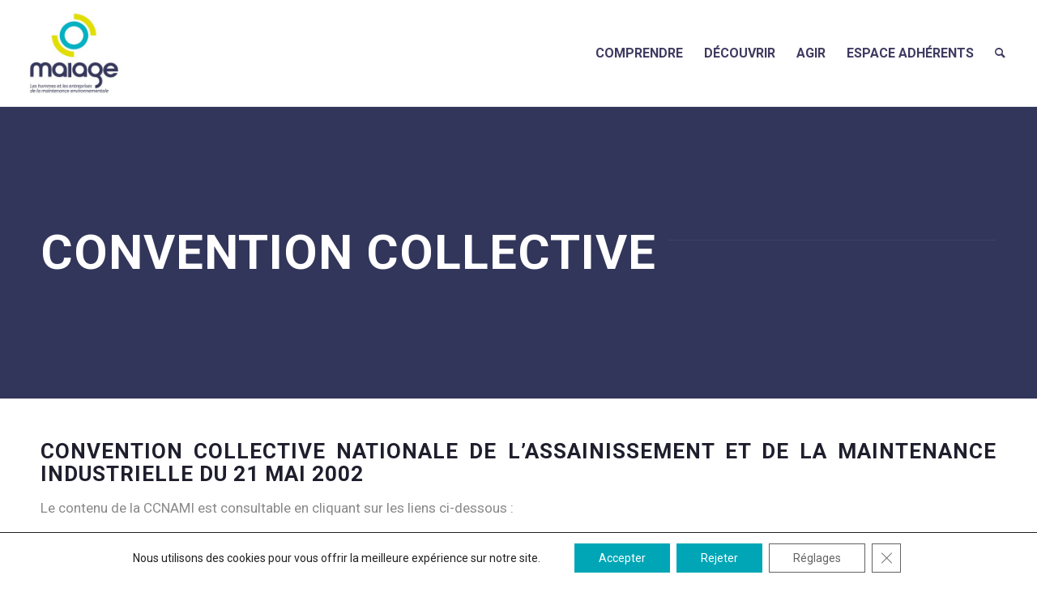

--- FILE ---
content_type: text/html; charset=UTF-8
request_url: https://maiage.fr/espace-adherents/fiscal/tva/
body_size: 26696
content:
<!DOCTYPE html>
<html dir="ltr" lang="fr-FR" prefix="og: https://ogp.me/ns#" class="html_stretched responsive av-preloader-disabled  html_header_top html_logo_left html_main_nav_header html_menu_right html_custom html_header_sticky_disabled html_header_shrinking_disabled html_mobile_menu_phone html_header_searchicon html_content_align_center html_header_unstick_top_disabled html_header_stretch html_av-overlay-side html_av-overlay-side-minimal html_av-submenu-noclone html_entry_id_25675 av-cookies-no-cookie-consent av-no-preview av-default-lightbox html_text_menu_active av-mobile-menu-switch-default">
<head>
<meta charset="UTF-8" />
<meta name="robots" content="index, follow" />


<!-- mobile setting -->
<meta name="viewport" content="width=device-width, initial-scale=1">

<!-- Scripts/CSS and wp_head hook -->
<title>TVA - Maiage</title>

		<!-- All in One SEO 4.9.3 - aioseo.com -->
	<meta name="robots" content="max-image-preview:large" />
	<link rel="canonical" href="https://maiage.fr/espace-adherents/fiscal/tva/" />
	<meta name="generator" content="All in One SEO (AIOSEO) 4.9.3" />
		<meta property="og:locale" content="fr_FR" />
		<meta property="og:site_name" content="Maiage - Les hommes et les entreprises de la maintenance environnementale" />
		<meta property="og:type" content="article" />
		<meta property="og:title" content="TVA - Maiage" />
		<meta property="og:url" content="https://maiage.fr/espace-adherents/fiscal/tva/" />
		<meta property="article:published_time" content="2022-11-10T14:00:56+00:00" />
		<meta property="article:modified_time" content="2025-02-12T12:14:02+00:00" />
		<meta name="twitter:card" content="summary_large_image" />
		<meta name="twitter:title" content="TVA - Maiage" />
		<script type="application/ld+json" class="aioseo-schema">
			{"@context":"https:\/\/schema.org","@graph":[{"@type":"BreadcrumbList","@id":"https:\/\/maiage.fr\/espace-adherents\/fiscal\/tva\/#breadcrumblist","itemListElement":[{"@type":"ListItem","@id":"https:\/\/maiage.fr#listItem","position":1,"name":"Home","item":"https:\/\/maiage.fr","nextItem":{"@type":"ListItem","@id":"https:\/\/maiage.fr\/espace-adherents\/#listItem","name":"Espace Adh\u00e9rents"}},{"@type":"ListItem","@id":"https:\/\/maiage.fr\/espace-adherents\/#listItem","position":2,"name":"Espace Adh\u00e9rents","item":"https:\/\/maiage.fr\/espace-adherents\/","nextItem":{"@type":"ListItem","@id":"https:\/\/maiage.fr\/espace-adherents\/fiscal\/#listItem","name":"Fiscal"},"previousItem":{"@type":"ListItem","@id":"https:\/\/maiage.fr#listItem","name":"Home"}},{"@type":"ListItem","@id":"https:\/\/maiage.fr\/espace-adherents\/fiscal\/#listItem","position":3,"name":"Fiscal","item":"https:\/\/maiage.fr\/espace-adherents\/fiscal\/","nextItem":{"@type":"ListItem","@id":"https:\/\/maiage.fr\/espace-adherents\/fiscal\/tva\/#listItem","name":"TVA"},"previousItem":{"@type":"ListItem","@id":"https:\/\/maiage.fr\/espace-adherents\/#listItem","name":"Espace Adh\u00e9rents"}},{"@type":"ListItem","@id":"https:\/\/maiage.fr\/espace-adherents\/fiscal\/tva\/#listItem","position":4,"name":"TVA","previousItem":{"@type":"ListItem","@id":"https:\/\/maiage.fr\/espace-adherents\/fiscal\/#listItem","name":"Fiscal"}}]},{"@type":"Organization","@id":"https:\/\/maiage.fr\/#organization","name":"Maiage","description":"#Les hommes et les entreprises de la maintenance environnementale","url":"https:\/\/maiage.fr\/","logo":{"@type":"ImageObject","url":"https:\/\/maiage.fr\/wp-content\/uploads\/2024\/12\/Maiage_logo.jpg","@id":"https:\/\/maiage.fr\/espace-adherents\/fiscal\/tva\/#organizationLogo","width":1285,"height":1285},"image":{"@id":"https:\/\/maiage.fr\/espace-adherents\/fiscal\/tva\/#organizationLogo"}},{"@type":"WebPage","@id":"https:\/\/maiage.fr\/espace-adherents\/fiscal\/tva\/#webpage","url":"https:\/\/maiage.fr\/espace-adherents\/fiscal\/tva\/","name":"TVA - Maiage","inLanguage":"fr-FR","isPartOf":{"@id":"https:\/\/maiage.fr\/#website"},"breadcrumb":{"@id":"https:\/\/maiage.fr\/espace-adherents\/fiscal\/tva\/#breadcrumblist"},"datePublished":"2022-11-10T15:00:56+01:00","dateModified":"2025-02-12T13:14:02+01:00"},{"@type":"WebSite","@id":"https:\/\/maiage.fr\/#website","url":"https:\/\/maiage.fr\/","name":"Maiage","description":"Les hommes et les entreprises de la maintenance environnementale","inLanguage":"fr-FR","publisher":{"@id":"https:\/\/maiage.fr\/#organization"}}]}
		</script>
		<!-- All in One SEO -->

<style type="text/css">@font-face { font-family: 'star'; src: url('https://maiage.fr/wp-content/plugins/woocommerce/assets/fonts/star.eot'); src: url('https://maiage.fr/wp-content/plugins/woocommerce/assets/fonts/star.eot?#iefix') format('embedded-opentype'), 	  url('https://maiage.fr/wp-content/plugins/woocommerce/assets/fonts/star.woff') format('woff'), 	  url('https://maiage.fr/wp-content/plugins/woocommerce/assets/fonts/star.ttf') format('truetype'), 	  url('https://maiage.fr/wp-content/plugins/woocommerce/assets/fonts/star.svg#star') format('svg'); font-weight: normal; font-style: normal;  } @font-face { font-family: 'WooCommerce'; src: url('https://maiage.fr/wp-content/plugins/woocommerce/assets/fonts/WooCommerce.eot'); src: url('https://maiage.fr/wp-content/plugins/woocommerce/assets/fonts/WooCommerce.eot?#iefix') format('embedded-opentype'), 	  url('https://maiage.fr/wp-content/plugins/woocommerce/assets/fonts/WooCommerce.woff') format('woff'), 	  url('https://maiage.fr/wp-content/plugins/woocommerce/assets/fonts/WooCommerce.ttf') format('truetype'), 	  url('https://maiage.fr/wp-content/plugins/woocommerce/assets/fonts/WooCommerce.svg#WooCommerce') format('svg'); font-weight: normal; font-style: normal;  } </style><link rel='dns-prefetch' href='//fonts.googleapis.com' />
<link rel="alternate" type="application/rss+xml" title="Maiage &raquo; Flux" href="https://maiage.fr/feed/" />
<link rel="alternate" type="application/rss+xml" title="Maiage &raquo; Flux des commentaires" href="https://maiage.fr/comments/feed/" />
<link rel="alternate" title="oEmbed (JSON)" type="application/json+oembed" href="https://maiage.fr/wp-json/oembed/1.0/embed?url=https%3A%2F%2Fmaiage.fr%2Fespace-adherents%2Ffiscal%2Ftva%2F" />
<link rel="alternate" title="oEmbed (XML)" type="text/xml+oembed" href="https://maiage.fr/wp-json/oembed/1.0/embed?url=https%3A%2F%2Fmaiage.fr%2Fespace-adherents%2Ffiscal%2Ftva%2F&#038;format=xml" />
		<!-- This site uses the Google Analytics by ExactMetrics plugin v8.11.1 - Using Analytics tracking - https://www.exactmetrics.com/ -->
							<script src="//www.googletagmanager.com/gtag/js?id=G-VP9ZQHCR24"  data-cfasync="false" data-wpfc-render="false" type="text/javascript" async></script>
			<script data-cfasync="false" data-wpfc-render="false" type="text/javascript">
				var em_version = '8.11.1';
				var em_track_user = true;
				var em_no_track_reason = '';
								var ExactMetricsDefaultLocations = {"page_location":"https:\/\/maiage.fr\/espace-adherents\/fiscal\/tva\/"};
								if ( typeof ExactMetricsPrivacyGuardFilter === 'function' ) {
					var ExactMetricsLocations = (typeof ExactMetricsExcludeQuery === 'object') ? ExactMetricsPrivacyGuardFilter( ExactMetricsExcludeQuery ) : ExactMetricsPrivacyGuardFilter( ExactMetricsDefaultLocations );
				} else {
					var ExactMetricsLocations = (typeof ExactMetricsExcludeQuery === 'object') ? ExactMetricsExcludeQuery : ExactMetricsDefaultLocations;
				}

								var disableStrs = [
										'ga-disable-G-VP9ZQHCR24',
									];

				/* Function to detect opted out users */
				function __gtagTrackerIsOptedOut() {
					for (var index = 0; index < disableStrs.length; index++) {
						if (document.cookie.indexOf(disableStrs[index] + '=true') > -1) {
							return true;
						}
					}

					return false;
				}

				/* Disable tracking if the opt-out cookie exists. */
				if (__gtagTrackerIsOptedOut()) {
					for (var index = 0; index < disableStrs.length; index++) {
						window[disableStrs[index]] = true;
					}
				}

				/* Opt-out function */
				function __gtagTrackerOptout() {
					for (var index = 0; index < disableStrs.length; index++) {
						document.cookie = disableStrs[index] + '=true; expires=Thu, 31 Dec 2099 23:59:59 UTC; path=/';
						window[disableStrs[index]] = true;
					}
				}

				if ('undefined' === typeof gaOptout) {
					function gaOptout() {
						__gtagTrackerOptout();
					}
				}
								window.dataLayer = window.dataLayer || [];

				window.ExactMetricsDualTracker = {
					helpers: {},
					trackers: {},
				};
				if (em_track_user) {
					function __gtagDataLayer() {
						dataLayer.push(arguments);
					}

					function __gtagTracker(type, name, parameters) {
						if (!parameters) {
							parameters = {};
						}

						if (parameters.send_to) {
							__gtagDataLayer.apply(null, arguments);
							return;
						}

						if (type === 'event') {
														parameters.send_to = exactmetrics_frontend.v4_id;
							var hookName = name;
							if (typeof parameters['event_category'] !== 'undefined') {
								hookName = parameters['event_category'] + ':' + name;
							}

							if (typeof ExactMetricsDualTracker.trackers[hookName] !== 'undefined') {
								ExactMetricsDualTracker.trackers[hookName](parameters);
							} else {
								__gtagDataLayer('event', name, parameters);
							}
							
						} else {
							__gtagDataLayer.apply(null, arguments);
						}
					}

					__gtagTracker('js', new Date());
					__gtagTracker('set', {
						'developer_id.dNDMyYj': true,
											});
					if ( ExactMetricsLocations.page_location ) {
						__gtagTracker('set', ExactMetricsLocations);
					}
										__gtagTracker('config', 'G-VP9ZQHCR24', {"forceSSL":"true","link_attribution":"true"} );
										window.gtag = __gtagTracker;										(function () {
						/* https://developers.google.com/analytics/devguides/collection/analyticsjs/ */
						/* ga and __gaTracker compatibility shim. */
						var noopfn = function () {
							return null;
						};
						var newtracker = function () {
							return new Tracker();
						};
						var Tracker = function () {
							return null;
						};
						var p = Tracker.prototype;
						p.get = noopfn;
						p.set = noopfn;
						p.send = function () {
							var args = Array.prototype.slice.call(arguments);
							args.unshift('send');
							__gaTracker.apply(null, args);
						};
						var __gaTracker = function () {
							var len = arguments.length;
							if (len === 0) {
								return;
							}
							var f = arguments[len - 1];
							if (typeof f !== 'object' || f === null || typeof f.hitCallback !== 'function') {
								if ('send' === arguments[0]) {
									var hitConverted, hitObject = false, action;
									if ('event' === arguments[1]) {
										if ('undefined' !== typeof arguments[3]) {
											hitObject = {
												'eventAction': arguments[3],
												'eventCategory': arguments[2],
												'eventLabel': arguments[4],
												'value': arguments[5] ? arguments[5] : 1,
											}
										}
									}
									if ('pageview' === arguments[1]) {
										if ('undefined' !== typeof arguments[2]) {
											hitObject = {
												'eventAction': 'page_view',
												'page_path': arguments[2],
											}
										}
									}
									if (typeof arguments[2] === 'object') {
										hitObject = arguments[2];
									}
									if (typeof arguments[5] === 'object') {
										Object.assign(hitObject, arguments[5]);
									}
									if ('undefined' !== typeof arguments[1].hitType) {
										hitObject = arguments[1];
										if ('pageview' === hitObject.hitType) {
											hitObject.eventAction = 'page_view';
										}
									}
									if (hitObject) {
										action = 'timing' === arguments[1].hitType ? 'timing_complete' : hitObject.eventAction;
										hitConverted = mapArgs(hitObject);
										__gtagTracker('event', action, hitConverted);
									}
								}
								return;
							}

							function mapArgs(args) {
								var arg, hit = {};
								var gaMap = {
									'eventCategory': 'event_category',
									'eventAction': 'event_action',
									'eventLabel': 'event_label',
									'eventValue': 'event_value',
									'nonInteraction': 'non_interaction',
									'timingCategory': 'event_category',
									'timingVar': 'name',
									'timingValue': 'value',
									'timingLabel': 'event_label',
									'page': 'page_path',
									'location': 'page_location',
									'title': 'page_title',
									'referrer' : 'page_referrer',
								};
								for (arg in args) {
																		if (!(!args.hasOwnProperty(arg) || !gaMap.hasOwnProperty(arg))) {
										hit[gaMap[arg]] = args[arg];
									} else {
										hit[arg] = args[arg];
									}
								}
								return hit;
							}

							try {
								f.hitCallback();
							} catch (ex) {
							}
						};
						__gaTracker.create = newtracker;
						__gaTracker.getByName = newtracker;
						__gaTracker.getAll = function () {
							return [];
						};
						__gaTracker.remove = noopfn;
						__gaTracker.loaded = true;
						window['__gaTracker'] = __gaTracker;
					})();
									} else {
										console.log("");
					(function () {
						function __gtagTracker() {
							return null;
						}

						window['__gtagTracker'] = __gtagTracker;
						window['gtag'] = __gtagTracker;
					})();
									}
			</script>
							<!-- / Google Analytics by ExactMetrics -->
		
<!-- google webfont font replacement -->

			<script type='text/javascript'>

				(function() {

					/*	check if webfonts are disabled by user setting via cookie - or user must opt in.	*/
					var html = document.getElementsByTagName('html')[0];
					var cookie_check = html.className.indexOf('av-cookies-needs-opt-in') >= 0 || html.className.indexOf('av-cookies-can-opt-out') >= 0;
					var allow_continue = true;
					var silent_accept_cookie = html.className.indexOf('av-cookies-user-silent-accept') >= 0;

					if( cookie_check && ! silent_accept_cookie )
					{
						if( ! document.cookie.match(/aviaCookieConsent/) || html.className.indexOf('av-cookies-session-refused') >= 0 )
						{
							allow_continue = false;
						}
						else
						{
							if( ! document.cookie.match(/aviaPrivacyRefuseCookiesHideBar/) )
							{
								allow_continue = false;
							}
							else if( ! document.cookie.match(/aviaPrivacyEssentialCookiesEnabled/) )
							{
								allow_continue = false;
							}
							else if( document.cookie.match(/aviaPrivacyGoogleWebfontsDisabled/) )
							{
								allow_continue = false;
							}
						}
					}

					if( allow_continue )
					{
						var f = document.createElement('link');

						f.type 	= 'text/css';
						f.rel 	= 'stylesheet';
						f.href 	= 'https://fonts.googleapis.com/css?family=Roboto:100,400,700&display=auto';
						f.id 	= 'avia-google-webfont';

						document.getElementsByTagName('head')[0].appendChild(f);
					}
				})();

			</script>
			<style id='wp-img-auto-sizes-contain-inline-css' type='text/css'>
img:is([sizes=auto i],[sizes^="auto," i]){contain-intrinsic-size:3000px 1500px}
/*# sourceURL=wp-img-auto-sizes-contain-inline-css */
</style>
<link rel='stylesheet' id='avia-grid-css' href='https://maiage.fr/wp-content/themes/enfold/css/grid.min.css?ver=6.0.6' type='text/css' media='all' />
<link rel='stylesheet' id='avia-base-css' href='https://maiage.fr/wp-content/themes/enfold/css/base.min.css?ver=6.0.6' type='text/css' media='all' />
<link rel='stylesheet' id='avia-layout-css' href='https://maiage.fr/wp-content/themes/enfold/css/layout.min.css?ver=6.0.6' type='text/css' media='all' />
<link rel='stylesheet' id='avia-module-blog-css' href='https://maiage.fr/wp-content/themes/enfold/config-templatebuilder/avia-shortcodes/blog/blog.min.css?ver=6.0.6' type='text/css' media='all' />
<link rel='stylesheet' id='avia-module-postslider-css' href='https://maiage.fr/wp-content/themes/enfold/config-templatebuilder/avia-shortcodes/postslider/postslider.min.css?ver=6.0.6' type='text/css' media='all' />
<link rel='stylesheet' id='avia-module-button-css' href='https://maiage.fr/wp-content/themes/enfold/config-templatebuilder/avia-shortcodes/buttons/buttons.min.css?ver=6.0.6' type='text/css' media='all' />
<link rel='stylesheet' id='avia-module-comments-css' href='https://maiage.fr/wp-content/themes/enfold/config-templatebuilder/avia-shortcodes/comments/comments.min.css?ver=6.0.6' type='text/css' media='all' />
<link rel='stylesheet' id='avia-module-slideshow-css' href='https://maiage.fr/wp-content/themes/enfold/config-templatebuilder/avia-shortcodes/slideshow/slideshow.min.css?ver=6.0.6' type='text/css' media='all' />
<link rel='stylesheet' id='avia-module-gallery-css' href='https://maiage.fr/wp-content/themes/enfold/config-templatebuilder/avia-shortcodes/gallery/gallery.min.css?ver=6.0.6' type='text/css' media='all' />
<link rel='stylesheet' id='avia-module-gridrow-css' href='https://maiage.fr/wp-content/themes/enfold/config-templatebuilder/avia-shortcodes/grid_row/grid_row.min.css?ver=6.0.6' type='text/css' media='all' />
<link rel='stylesheet' id='avia-module-heading-css' href='https://maiage.fr/wp-content/themes/enfold/config-templatebuilder/avia-shortcodes/heading/heading.min.css?ver=6.0.6' type='text/css' media='all' />
<link rel='stylesheet' id='avia-module-hr-css' href='https://maiage.fr/wp-content/themes/enfold/config-templatebuilder/avia-shortcodes/hr/hr.min.css?ver=6.0.6' type='text/css' media='all' />
<link rel='stylesheet' id='avia-module-icon-css' href='https://maiage.fr/wp-content/themes/enfold/config-templatebuilder/avia-shortcodes/icon/icon.min.css?ver=6.0.6' type='text/css' media='all' />
<link rel='stylesheet' id='avia-module-image-css' href='https://maiage.fr/wp-content/themes/enfold/config-templatebuilder/avia-shortcodes/image/image.min.css?ver=6.0.6' type='text/css' media='all' />
<link rel='stylesheet' id='avia-module-numbers-css' href='https://maiage.fr/wp-content/themes/enfold/config-templatebuilder/avia-shortcodes/numbers/numbers.min.css?ver=6.0.6' type='text/css' media='all' />
<link rel='stylesheet' id='avia-module-catalogue-css' href='https://maiage.fr/wp-content/themes/enfold/config-templatebuilder/avia-shortcodes/catalogue/catalogue.min.css?ver=6.0.6' type='text/css' media='all' />
<link rel='stylesheet' id='avia-module-slideshow-ls-css' href='https://maiage.fr/wp-content/themes/enfold/config-templatebuilder/avia-shortcodes/slideshow_layerslider/slideshow_layerslider.min.css?ver=6.0.6' type='text/css' media='all' />
<link rel='stylesheet' id='avia-module-social-css' href='https://maiage.fr/wp-content/themes/enfold/config-templatebuilder/avia-shortcodes/social_share/social_share.min.css?ver=6.0.6' type='text/css' media='all' />
<link rel='stylesheet' id='avia-module-tabs-css' href='https://maiage.fr/wp-content/themes/enfold/config-templatebuilder/avia-shortcodes/tabs/tabs.min.css?ver=6.0.6' type='text/css' media='all' />
<link rel='stylesheet' id='avia-module-video-css' href='https://maiage.fr/wp-content/themes/enfold/config-templatebuilder/avia-shortcodes/video/video.min.css?ver=6.0.6' type='text/css' media='all' />
<link rel='stylesheet' id='lsd-frontend-css' href='https://maiage.fr/wp-content/plugins/listdom/assets/css/frontend.min.css?ver=5.2.0' type='text/css' media='all' />
<link rel='stylesheet' id='lsd-google-fonts-css' href='https://fonts.googleapis.com/css?family=Poppins%3A600%2C500%2C500%2C400%2C500%2C400%2C400%2C500%2C400%2C400&#038;ver=6.9' type='text/css' media='all' />
<link rel='stylesheet' id='lsd-personalized-css' href='https://maiage.fr/wp-content/plugins/listdom/assets/css/personalized.css?ver=5.2.0' type='text/css' media='all' />
<link rel='stylesheet' id='fontawesome-css' href='https://maiage.fr/wp-content/plugins/listdom/assets/packages/font-awesome/css/font-awesome.min.css?ver=5.2.0' type='text/css' media='all' />
<link rel='stylesheet' id='pickr-css' href='https://maiage.fr/wp-content/plugins/listdom/assets/packages/pickr/pickr.min.css?ver=5.2.0' type='text/css' media='all' />
<link rel='stylesheet' id='simplelightbox-css' href='https://maiage.fr/wp-content/plugins/listdom/assets/packages/simplelightbox/simple-lightbox.min.css?ver=5.2.0' type='text/css' media='all' />
<link rel='stylesheet' id='featherlight-css' href='https://maiage.fr/wp-content/plugins/listdom/assets/packages/featherlight/fl.min.css?ver=5.2.0' type='text/css' media='all' />
<link rel='stylesheet' id='select2-css' href='https://maiage.fr/wp-content/plugins/listdom/assets/packages/select2/select2.min.css?ver=5.2.0' type='text/css' media='all' />
<link rel='stylesheet' id='lightslider-css' href='https://maiage.fr/wp-content/plugins/listdom/assets/packages/lightslider/css/lightslider.min.css?ver=5.2.0' type='text/css' media='all' />
<link rel='stylesheet' id='no-ui-slider-css' href='https://maiage.fr/wp-content/plugins/listdom/assets/packages/nouislider/nouislider.min.css?ver=5.2.0' type='text/css' media='all' />
<link rel='stylesheet' id='lsdi-css' href='https://maiage.fr/wp-content/plugins/listdom/assets/packages/lsdi/lsdi.css?ver=5.2.0' type='text/css' media='all' />
<link rel='stylesheet' id='avia-scs-css' href='https://maiage.fr/wp-content/themes/enfold/css/shortcodes.min.css?ver=6.0.6' type='text/css' media='all' />
<link rel='stylesheet' id='avia-woocommerce-css-css' href='https://maiage.fr/wp-content/themes/enfold/config-woocommerce/woocommerce-mod.min.css?ver=6.0.6' type='text/css' media='all' />
<style id='wp-emoji-styles-inline-css' type='text/css'>

	img.wp-smiley, img.emoji {
		display: inline !important;
		border: none !important;
		box-shadow: none !important;
		height: 1em !important;
		width: 1em !important;
		margin: 0 0.07em !important;
		vertical-align: -0.1em !important;
		background: none !important;
		padding: 0 !important;
	}
/*# sourceURL=wp-emoji-styles-inline-css */
</style>
<style id='wp-block-library-inline-css' type='text/css'>
:root{--wp-block-synced-color:#7a00df;--wp-block-synced-color--rgb:122,0,223;--wp-bound-block-color:var(--wp-block-synced-color);--wp-editor-canvas-background:#ddd;--wp-admin-theme-color:#007cba;--wp-admin-theme-color--rgb:0,124,186;--wp-admin-theme-color-darker-10:#006ba1;--wp-admin-theme-color-darker-10--rgb:0,107,160.5;--wp-admin-theme-color-darker-20:#005a87;--wp-admin-theme-color-darker-20--rgb:0,90,135;--wp-admin-border-width-focus:2px}@media (min-resolution:192dpi){:root{--wp-admin-border-width-focus:1.5px}}.wp-element-button{cursor:pointer}:root .has-very-light-gray-background-color{background-color:#eee}:root .has-very-dark-gray-background-color{background-color:#313131}:root .has-very-light-gray-color{color:#eee}:root .has-very-dark-gray-color{color:#313131}:root .has-vivid-green-cyan-to-vivid-cyan-blue-gradient-background{background:linear-gradient(135deg,#00d084,#0693e3)}:root .has-purple-crush-gradient-background{background:linear-gradient(135deg,#34e2e4,#4721fb 50%,#ab1dfe)}:root .has-hazy-dawn-gradient-background{background:linear-gradient(135deg,#faaca8,#dad0ec)}:root .has-subdued-olive-gradient-background{background:linear-gradient(135deg,#fafae1,#67a671)}:root .has-atomic-cream-gradient-background{background:linear-gradient(135deg,#fdd79a,#004a59)}:root .has-nightshade-gradient-background{background:linear-gradient(135deg,#330968,#31cdcf)}:root .has-midnight-gradient-background{background:linear-gradient(135deg,#020381,#2874fc)}:root{--wp--preset--font-size--normal:16px;--wp--preset--font-size--huge:42px}.has-regular-font-size{font-size:1em}.has-larger-font-size{font-size:2.625em}.has-normal-font-size{font-size:var(--wp--preset--font-size--normal)}.has-huge-font-size{font-size:var(--wp--preset--font-size--huge)}.has-text-align-center{text-align:center}.has-text-align-left{text-align:left}.has-text-align-right{text-align:right}.has-fit-text{white-space:nowrap!important}#end-resizable-editor-section{display:none}.aligncenter{clear:both}.items-justified-left{justify-content:flex-start}.items-justified-center{justify-content:center}.items-justified-right{justify-content:flex-end}.items-justified-space-between{justify-content:space-between}.screen-reader-text{border:0;clip-path:inset(50%);height:1px;margin:-1px;overflow:hidden;padding:0;position:absolute;width:1px;word-wrap:normal!important}.screen-reader-text:focus{background-color:#ddd;clip-path:none;color:#444;display:block;font-size:1em;height:auto;left:5px;line-height:normal;padding:15px 23px 14px;text-decoration:none;top:5px;width:auto;z-index:100000}html :where(.has-border-color){border-style:solid}html :where([style*=border-top-color]){border-top-style:solid}html :where([style*=border-right-color]){border-right-style:solid}html :where([style*=border-bottom-color]){border-bottom-style:solid}html :where([style*=border-left-color]){border-left-style:solid}html :where([style*=border-width]){border-style:solid}html :where([style*=border-top-width]){border-top-style:solid}html :where([style*=border-right-width]){border-right-style:solid}html :where([style*=border-bottom-width]){border-bottom-style:solid}html :where([style*=border-left-width]){border-left-style:solid}html :where(img[class*=wp-image-]){height:auto;max-width:100%}:where(figure){margin:0 0 1em}html :where(.is-position-sticky){--wp-admin--admin-bar--position-offset:var(--wp-admin--admin-bar--height,0px)}@media screen and (max-width:600px){html :where(.is-position-sticky){--wp-admin--admin-bar--position-offset:0px}}

/*# sourceURL=wp-block-library-inline-css */
</style><style id='global-styles-inline-css' type='text/css'>
:root{--wp--preset--aspect-ratio--square: 1;--wp--preset--aspect-ratio--4-3: 4/3;--wp--preset--aspect-ratio--3-4: 3/4;--wp--preset--aspect-ratio--3-2: 3/2;--wp--preset--aspect-ratio--2-3: 2/3;--wp--preset--aspect-ratio--16-9: 16/9;--wp--preset--aspect-ratio--9-16: 9/16;--wp--preset--color--black: #000000;--wp--preset--color--cyan-bluish-gray: #abb8c3;--wp--preset--color--white: #ffffff;--wp--preset--color--pale-pink: #f78da7;--wp--preset--color--vivid-red: #cf2e2e;--wp--preset--color--luminous-vivid-orange: #ff6900;--wp--preset--color--luminous-vivid-amber: #fcb900;--wp--preset--color--light-green-cyan: #7bdcb5;--wp--preset--color--vivid-green-cyan: #00d084;--wp--preset--color--pale-cyan-blue: #8ed1fc;--wp--preset--color--vivid-cyan-blue: #0693e3;--wp--preset--color--vivid-purple: #9b51e0;--wp--preset--color--metallic-red: #b02b2c;--wp--preset--color--maximum-yellow-red: #edae44;--wp--preset--color--yellow-sun: #eeee22;--wp--preset--color--palm-leaf: #83a846;--wp--preset--color--aero: #7bb0e7;--wp--preset--color--old-lavender: #745f7e;--wp--preset--color--steel-teal: #5f8789;--wp--preset--color--raspberry-pink: #d65799;--wp--preset--color--medium-turquoise: #4ecac2;--wp--preset--gradient--vivid-cyan-blue-to-vivid-purple: linear-gradient(135deg,rgb(6,147,227) 0%,rgb(155,81,224) 100%);--wp--preset--gradient--light-green-cyan-to-vivid-green-cyan: linear-gradient(135deg,rgb(122,220,180) 0%,rgb(0,208,130) 100%);--wp--preset--gradient--luminous-vivid-amber-to-luminous-vivid-orange: linear-gradient(135deg,rgb(252,185,0) 0%,rgb(255,105,0) 100%);--wp--preset--gradient--luminous-vivid-orange-to-vivid-red: linear-gradient(135deg,rgb(255,105,0) 0%,rgb(207,46,46) 100%);--wp--preset--gradient--very-light-gray-to-cyan-bluish-gray: linear-gradient(135deg,rgb(238,238,238) 0%,rgb(169,184,195) 100%);--wp--preset--gradient--cool-to-warm-spectrum: linear-gradient(135deg,rgb(74,234,220) 0%,rgb(151,120,209) 20%,rgb(207,42,186) 40%,rgb(238,44,130) 60%,rgb(251,105,98) 80%,rgb(254,248,76) 100%);--wp--preset--gradient--blush-light-purple: linear-gradient(135deg,rgb(255,206,236) 0%,rgb(152,150,240) 100%);--wp--preset--gradient--blush-bordeaux: linear-gradient(135deg,rgb(254,205,165) 0%,rgb(254,45,45) 50%,rgb(107,0,62) 100%);--wp--preset--gradient--luminous-dusk: linear-gradient(135deg,rgb(255,203,112) 0%,rgb(199,81,192) 50%,rgb(65,88,208) 100%);--wp--preset--gradient--pale-ocean: linear-gradient(135deg,rgb(255,245,203) 0%,rgb(182,227,212) 50%,rgb(51,167,181) 100%);--wp--preset--gradient--electric-grass: linear-gradient(135deg,rgb(202,248,128) 0%,rgb(113,206,126) 100%);--wp--preset--gradient--midnight: linear-gradient(135deg,rgb(2,3,129) 0%,rgb(40,116,252) 100%);--wp--preset--font-size--small: 1rem;--wp--preset--font-size--medium: 1.125rem;--wp--preset--font-size--large: 1.75rem;--wp--preset--font-size--x-large: clamp(1.75rem, 3vw, 2.25rem);--wp--preset--spacing--20: 0.44rem;--wp--preset--spacing--30: 0.67rem;--wp--preset--spacing--40: 1rem;--wp--preset--spacing--50: 1.5rem;--wp--preset--spacing--60: 2.25rem;--wp--preset--spacing--70: 3.38rem;--wp--preset--spacing--80: 5.06rem;--wp--preset--shadow--natural: 6px 6px 9px rgba(0, 0, 0, 0.2);--wp--preset--shadow--deep: 12px 12px 50px rgba(0, 0, 0, 0.4);--wp--preset--shadow--sharp: 6px 6px 0px rgba(0, 0, 0, 0.2);--wp--preset--shadow--outlined: 6px 6px 0px -3px rgb(255, 255, 255), 6px 6px rgb(0, 0, 0);--wp--preset--shadow--crisp: 6px 6px 0px rgb(0, 0, 0);}:root { --wp--style--global--content-size: 800px;--wp--style--global--wide-size: 1130px; }:where(body) { margin: 0; }.wp-site-blocks > .alignleft { float: left; margin-right: 2em; }.wp-site-blocks > .alignright { float: right; margin-left: 2em; }.wp-site-blocks > .aligncenter { justify-content: center; margin-left: auto; margin-right: auto; }:where(.is-layout-flex){gap: 0.5em;}:where(.is-layout-grid){gap: 0.5em;}.is-layout-flow > .alignleft{float: left;margin-inline-start: 0;margin-inline-end: 2em;}.is-layout-flow > .alignright{float: right;margin-inline-start: 2em;margin-inline-end: 0;}.is-layout-flow > .aligncenter{margin-left: auto !important;margin-right: auto !important;}.is-layout-constrained > .alignleft{float: left;margin-inline-start: 0;margin-inline-end: 2em;}.is-layout-constrained > .alignright{float: right;margin-inline-start: 2em;margin-inline-end: 0;}.is-layout-constrained > .aligncenter{margin-left: auto !important;margin-right: auto !important;}.is-layout-constrained > :where(:not(.alignleft):not(.alignright):not(.alignfull)){max-width: var(--wp--style--global--content-size);margin-left: auto !important;margin-right: auto !important;}.is-layout-constrained > .alignwide{max-width: var(--wp--style--global--wide-size);}body .is-layout-flex{display: flex;}.is-layout-flex{flex-wrap: wrap;align-items: center;}.is-layout-flex > :is(*, div){margin: 0;}body .is-layout-grid{display: grid;}.is-layout-grid > :is(*, div){margin: 0;}body{padding-top: 0px;padding-right: 0px;padding-bottom: 0px;padding-left: 0px;}a:where(:not(.wp-element-button)){text-decoration: underline;}:root :where(.wp-element-button, .wp-block-button__link){background-color: #32373c;border-width: 0;color: #fff;font-family: inherit;font-size: inherit;font-style: inherit;font-weight: inherit;letter-spacing: inherit;line-height: inherit;padding-top: calc(0.667em + 2px);padding-right: calc(1.333em + 2px);padding-bottom: calc(0.667em + 2px);padding-left: calc(1.333em + 2px);text-decoration: none;text-transform: inherit;}.has-black-color{color: var(--wp--preset--color--black) !important;}.has-cyan-bluish-gray-color{color: var(--wp--preset--color--cyan-bluish-gray) !important;}.has-white-color{color: var(--wp--preset--color--white) !important;}.has-pale-pink-color{color: var(--wp--preset--color--pale-pink) !important;}.has-vivid-red-color{color: var(--wp--preset--color--vivid-red) !important;}.has-luminous-vivid-orange-color{color: var(--wp--preset--color--luminous-vivid-orange) !important;}.has-luminous-vivid-amber-color{color: var(--wp--preset--color--luminous-vivid-amber) !important;}.has-light-green-cyan-color{color: var(--wp--preset--color--light-green-cyan) !important;}.has-vivid-green-cyan-color{color: var(--wp--preset--color--vivid-green-cyan) !important;}.has-pale-cyan-blue-color{color: var(--wp--preset--color--pale-cyan-blue) !important;}.has-vivid-cyan-blue-color{color: var(--wp--preset--color--vivid-cyan-blue) !important;}.has-vivid-purple-color{color: var(--wp--preset--color--vivid-purple) !important;}.has-metallic-red-color{color: var(--wp--preset--color--metallic-red) !important;}.has-maximum-yellow-red-color{color: var(--wp--preset--color--maximum-yellow-red) !important;}.has-yellow-sun-color{color: var(--wp--preset--color--yellow-sun) !important;}.has-palm-leaf-color{color: var(--wp--preset--color--palm-leaf) !important;}.has-aero-color{color: var(--wp--preset--color--aero) !important;}.has-old-lavender-color{color: var(--wp--preset--color--old-lavender) !important;}.has-steel-teal-color{color: var(--wp--preset--color--steel-teal) !important;}.has-raspberry-pink-color{color: var(--wp--preset--color--raspberry-pink) !important;}.has-medium-turquoise-color{color: var(--wp--preset--color--medium-turquoise) !important;}.has-black-background-color{background-color: var(--wp--preset--color--black) !important;}.has-cyan-bluish-gray-background-color{background-color: var(--wp--preset--color--cyan-bluish-gray) !important;}.has-white-background-color{background-color: var(--wp--preset--color--white) !important;}.has-pale-pink-background-color{background-color: var(--wp--preset--color--pale-pink) !important;}.has-vivid-red-background-color{background-color: var(--wp--preset--color--vivid-red) !important;}.has-luminous-vivid-orange-background-color{background-color: var(--wp--preset--color--luminous-vivid-orange) !important;}.has-luminous-vivid-amber-background-color{background-color: var(--wp--preset--color--luminous-vivid-amber) !important;}.has-light-green-cyan-background-color{background-color: var(--wp--preset--color--light-green-cyan) !important;}.has-vivid-green-cyan-background-color{background-color: var(--wp--preset--color--vivid-green-cyan) !important;}.has-pale-cyan-blue-background-color{background-color: var(--wp--preset--color--pale-cyan-blue) !important;}.has-vivid-cyan-blue-background-color{background-color: var(--wp--preset--color--vivid-cyan-blue) !important;}.has-vivid-purple-background-color{background-color: var(--wp--preset--color--vivid-purple) !important;}.has-metallic-red-background-color{background-color: var(--wp--preset--color--metallic-red) !important;}.has-maximum-yellow-red-background-color{background-color: var(--wp--preset--color--maximum-yellow-red) !important;}.has-yellow-sun-background-color{background-color: var(--wp--preset--color--yellow-sun) !important;}.has-palm-leaf-background-color{background-color: var(--wp--preset--color--palm-leaf) !important;}.has-aero-background-color{background-color: var(--wp--preset--color--aero) !important;}.has-old-lavender-background-color{background-color: var(--wp--preset--color--old-lavender) !important;}.has-steel-teal-background-color{background-color: var(--wp--preset--color--steel-teal) !important;}.has-raspberry-pink-background-color{background-color: var(--wp--preset--color--raspberry-pink) !important;}.has-medium-turquoise-background-color{background-color: var(--wp--preset--color--medium-turquoise) !important;}.has-black-border-color{border-color: var(--wp--preset--color--black) !important;}.has-cyan-bluish-gray-border-color{border-color: var(--wp--preset--color--cyan-bluish-gray) !important;}.has-white-border-color{border-color: var(--wp--preset--color--white) !important;}.has-pale-pink-border-color{border-color: var(--wp--preset--color--pale-pink) !important;}.has-vivid-red-border-color{border-color: var(--wp--preset--color--vivid-red) !important;}.has-luminous-vivid-orange-border-color{border-color: var(--wp--preset--color--luminous-vivid-orange) !important;}.has-luminous-vivid-amber-border-color{border-color: var(--wp--preset--color--luminous-vivid-amber) !important;}.has-light-green-cyan-border-color{border-color: var(--wp--preset--color--light-green-cyan) !important;}.has-vivid-green-cyan-border-color{border-color: var(--wp--preset--color--vivid-green-cyan) !important;}.has-pale-cyan-blue-border-color{border-color: var(--wp--preset--color--pale-cyan-blue) !important;}.has-vivid-cyan-blue-border-color{border-color: var(--wp--preset--color--vivid-cyan-blue) !important;}.has-vivid-purple-border-color{border-color: var(--wp--preset--color--vivid-purple) !important;}.has-metallic-red-border-color{border-color: var(--wp--preset--color--metallic-red) !important;}.has-maximum-yellow-red-border-color{border-color: var(--wp--preset--color--maximum-yellow-red) !important;}.has-yellow-sun-border-color{border-color: var(--wp--preset--color--yellow-sun) !important;}.has-palm-leaf-border-color{border-color: var(--wp--preset--color--palm-leaf) !important;}.has-aero-border-color{border-color: var(--wp--preset--color--aero) !important;}.has-old-lavender-border-color{border-color: var(--wp--preset--color--old-lavender) !important;}.has-steel-teal-border-color{border-color: var(--wp--preset--color--steel-teal) !important;}.has-raspberry-pink-border-color{border-color: var(--wp--preset--color--raspberry-pink) !important;}.has-medium-turquoise-border-color{border-color: var(--wp--preset--color--medium-turquoise) !important;}.has-vivid-cyan-blue-to-vivid-purple-gradient-background{background: var(--wp--preset--gradient--vivid-cyan-blue-to-vivid-purple) !important;}.has-light-green-cyan-to-vivid-green-cyan-gradient-background{background: var(--wp--preset--gradient--light-green-cyan-to-vivid-green-cyan) !important;}.has-luminous-vivid-amber-to-luminous-vivid-orange-gradient-background{background: var(--wp--preset--gradient--luminous-vivid-amber-to-luminous-vivid-orange) !important;}.has-luminous-vivid-orange-to-vivid-red-gradient-background{background: var(--wp--preset--gradient--luminous-vivid-orange-to-vivid-red) !important;}.has-very-light-gray-to-cyan-bluish-gray-gradient-background{background: var(--wp--preset--gradient--very-light-gray-to-cyan-bluish-gray) !important;}.has-cool-to-warm-spectrum-gradient-background{background: var(--wp--preset--gradient--cool-to-warm-spectrum) !important;}.has-blush-light-purple-gradient-background{background: var(--wp--preset--gradient--blush-light-purple) !important;}.has-blush-bordeaux-gradient-background{background: var(--wp--preset--gradient--blush-bordeaux) !important;}.has-luminous-dusk-gradient-background{background: var(--wp--preset--gradient--luminous-dusk) !important;}.has-pale-ocean-gradient-background{background: var(--wp--preset--gradient--pale-ocean) !important;}.has-electric-grass-gradient-background{background: var(--wp--preset--gradient--electric-grass) !important;}.has-midnight-gradient-background{background: var(--wp--preset--gradient--midnight) !important;}.has-small-font-size{font-size: var(--wp--preset--font-size--small) !important;}.has-medium-font-size{font-size: var(--wp--preset--font-size--medium) !important;}.has-large-font-size{font-size: var(--wp--preset--font-size--large) !important;}.has-x-large-font-size{font-size: var(--wp--preset--font-size--x-large) !important;}
/*# sourceURL=global-styles-inline-css */
</style>

<link rel='stylesheet' id='awsm-ead-public-css' href='https://maiage.fr/wp-content/plugins/embed-any-document/css/embed-public.min.css?ver=2.7.12' type='text/css' media='all' />
<link rel='stylesheet' id='af-fontawesome-css' href='https://maiage.fr/wp-content/plugins/asgaros-forum/libs/fontawesome/css/all.min.css?ver=3.3.0' type='text/css' media='all' />
<link rel='stylesheet' id='af-fontawesome-compat-v4-css' href='https://maiage.fr/wp-content/plugins/asgaros-forum/libs/fontawesome/css/v4-shims.min.css?ver=3.3.0' type='text/css' media='all' />
<link rel='stylesheet' id='af-widgets-css' href='https://maiage.fr/wp-content/plugins/asgaros-forum/skin/widgets.css?ver=3.3.0' type='text/css' media='all' />
<link rel='stylesheet' id='da-frontend-css' href='https://maiage.fr/wp-content/plugins/download-attachments/css/frontend.css?ver=1.3.2' type='text/css' media='all' />
<style id='woocommerce-inline-inline-css' type='text/css'>
.woocommerce form .form-row .required { visibility: visible; }
/*# sourceURL=woocommerce-inline-inline-css */
</style>
<link rel='stylesheet' id='megamenu-css' href='https://maiage.fr/wp-content/uploads/maxmegamenu/style.css?ver=a8b62f' type='text/css' media='all' />
<link rel='stylesheet' id='dashicons-css' href='https://maiage.fr/wp-includes/css/dashicons.min.css?ver=6.9' type='text/css' media='all' />
<link rel='stylesheet' id='avia-fold-unfold-css' href='https://maiage.fr/wp-content/themes/enfold/css/avia-snippet-fold-unfold.min.css?ver=6.0.6' type='text/css' media='all' />
<link rel='stylesheet' id='avia-popup-css-css' href='https://maiage.fr/wp-content/themes/enfold/js/aviapopup/magnific-popup.min.css?ver=6.0.6' type='text/css' media='screen' />
<link rel='stylesheet' id='avia-lightbox-css' href='https://maiage.fr/wp-content/themes/enfold/css/avia-snippet-lightbox.min.css?ver=6.0.6' type='text/css' media='screen' />
<link rel='stylesheet' id='mediaelement-css' href='https://maiage.fr/wp-includes/js/mediaelement/mediaelementplayer-legacy.min.css?ver=4.2.17' type='text/css' media='all' />
<link rel='stylesheet' id='wp-mediaelement-css' href='https://maiage.fr/wp-includes/js/mediaelement/wp-mediaelement.min.css?ver=6.9' type='text/css' media='all' />
<link rel='stylesheet' id='avia-dynamic-css' href='https://maiage.fr/wp-content/uploads/dynamic_avia/enfold.css?ver=69657d3420847' type='text/css' media='all' />
<link rel='stylesheet' id='avia-custom-css' href='https://maiage.fr/wp-content/themes/enfold/css/custom.css?ver=6.0.6' type='text/css' media='all' />
<link rel='stylesheet' id='wpdreams-ajaxsearchpro-instances-css' href='https://maiage.fr/wp-content/uploads/asp_upload/style.instances-ho-is-po-no-da-au-ga-se-is.css?ver=MUW7ut' type='text/css' media='all' />
<link rel='stylesheet' id='moove_gdpr_frontend-css' href='https://maiage.fr/wp-content/plugins/gdpr-cookie-compliance/dist/styles/gdpr-main-nf.css?ver=5.0.9' type='text/css' media='all' />
<style id='moove_gdpr_frontend-inline-css' type='text/css'>
				#moove_gdpr_cookie_modal .moove-gdpr-modal-content .moove-gdpr-tab-main h3.tab-title, 
				#moove_gdpr_cookie_modal .moove-gdpr-modal-content .moove-gdpr-tab-main span.tab-title,
				#moove_gdpr_cookie_modal .moove-gdpr-modal-content .moove-gdpr-modal-left-content #moove-gdpr-menu li a, 
				#moove_gdpr_cookie_modal .moove-gdpr-modal-content .moove-gdpr-modal-left-content #moove-gdpr-menu li button,
				#moove_gdpr_cookie_modal .moove-gdpr-modal-content .moove-gdpr-modal-left-content .moove-gdpr-branding-cnt a,
				#moove_gdpr_cookie_modal .moove-gdpr-modal-content .moove-gdpr-modal-footer-content .moove-gdpr-button-holder a.mgbutton, 
				#moove_gdpr_cookie_modal .moove-gdpr-modal-content .moove-gdpr-modal-footer-content .moove-gdpr-button-holder button.mgbutton,
				#moove_gdpr_cookie_modal .cookie-switch .cookie-slider:after, 
				#moove_gdpr_cookie_modal .cookie-switch .slider:after, 
				#moove_gdpr_cookie_modal .switch .cookie-slider:after, 
				#moove_gdpr_cookie_modal .switch .slider:after,
				#moove_gdpr_cookie_info_bar .moove-gdpr-info-bar-container .moove-gdpr-info-bar-content p, 
				#moove_gdpr_cookie_info_bar .moove-gdpr-info-bar-container .moove-gdpr-info-bar-content p a,
				#moove_gdpr_cookie_info_bar .moove-gdpr-info-bar-container .moove-gdpr-info-bar-content a.mgbutton, 
				#moove_gdpr_cookie_info_bar .moove-gdpr-info-bar-container .moove-gdpr-info-bar-content button.mgbutton,
				#moove_gdpr_cookie_modal .moove-gdpr-modal-content .moove-gdpr-tab-main .moove-gdpr-tab-main-content h1, 
				#moove_gdpr_cookie_modal .moove-gdpr-modal-content .moove-gdpr-tab-main .moove-gdpr-tab-main-content h2, 
				#moove_gdpr_cookie_modal .moove-gdpr-modal-content .moove-gdpr-tab-main .moove-gdpr-tab-main-content h3, 
				#moove_gdpr_cookie_modal .moove-gdpr-modal-content .moove-gdpr-tab-main .moove-gdpr-tab-main-content h4, 
				#moove_gdpr_cookie_modal .moove-gdpr-modal-content .moove-gdpr-tab-main .moove-gdpr-tab-main-content h5, 
				#moove_gdpr_cookie_modal .moove-gdpr-modal-content .moove-gdpr-tab-main .moove-gdpr-tab-main-content h6,
				#moove_gdpr_cookie_modal .moove-gdpr-modal-content.moove_gdpr_modal_theme_v2 .moove-gdpr-modal-title .tab-title,
				#moove_gdpr_cookie_modal .moove-gdpr-modal-content.moove_gdpr_modal_theme_v2 .moove-gdpr-tab-main h3.tab-title, 
				#moove_gdpr_cookie_modal .moove-gdpr-modal-content.moove_gdpr_modal_theme_v2 .moove-gdpr-tab-main span.tab-title,
				#moove_gdpr_cookie_modal .moove-gdpr-modal-content.moove_gdpr_modal_theme_v2 .moove-gdpr-branding-cnt a {
					font-weight: inherit				}
			#moove_gdpr_cookie_modal,#moove_gdpr_cookie_info_bar,.gdpr_cookie_settings_shortcode_content{font-family:inherit}#moove_gdpr_save_popup_settings_button{background-color:#373737;color:#fff}#moove_gdpr_save_popup_settings_button:hover{background-color:#000}#moove_gdpr_cookie_info_bar .moove-gdpr-info-bar-container .moove-gdpr-info-bar-content a.mgbutton,#moove_gdpr_cookie_info_bar .moove-gdpr-info-bar-container .moove-gdpr-info-bar-content button.mgbutton{background-color:#00a6b6}#moove_gdpr_cookie_modal .moove-gdpr-modal-content .moove-gdpr-modal-footer-content .moove-gdpr-button-holder a.mgbutton,#moove_gdpr_cookie_modal .moove-gdpr-modal-content .moove-gdpr-modal-footer-content .moove-gdpr-button-holder button.mgbutton,.gdpr_cookie_settings_shortcode_content .gdpr-shr-button.button-green{background-color:#00a6b6;border-color:#00a6b6}#moove_gdpr_cookie_modal .moove-gdpr-modal-content .moove-gdpr-modal-footer-content .moove-gdpr-button-holder a.mgbutton:hover,#moove_gdpr_cookie_modal .moove-gdpr-modal-content .moove-gdpr-modal-footer-content .moove-gdpr-button-holder button.mgbutton:hover,.gdpr_cookie_settings_shortcode_content .gdpr-shr-button.button-green:hover{background-color:#fff;color:#00a6b6}#moove_gdpr_cookie_modal .moove-gdpr-modal-content .moove-gdpr-modal-close i,#moove_gdpr_cookie_modal .moove-gdpr-modal-content .moove-gdpr-modal-close span.gdpr-icon{background-color:#00a6b6;border:1px solid #00a6b6}#moove_gdpr_cookie_info_bar span.moove-gdpr-infobar-allow-all.focus-g,#moove_gdpr_cookie_info_bar span.moove-gdpr-infobar-allow-all:focus,#moove_gdpr_cookie_info_bar button.moove-gdpr-infobar-allow-all.focus-g,#moove_gdpr_cookie_info_bar button.moove-gdpr-infobar-allow-all:focus,#moove_gdpr_cookie_info_bar span.moove-gdpr-infobar-reject-btn.focus-g,#moove_gdpr_cookie_info_bar span.moove-gdpr-infobar-reject-btn:focus,#moove_gdpr_cookie_info_bar button.moove-gdpr-infobar-reject-btn.focus-g,#moove_gdpr_cookie_info_bar button.moove-gdpr-infobar-reject-btn:focus,#moove_gdpr_cookie_info_bar span.change-settings-button.focus-g,#moove_gdpr_cookie_info_bar span.change-settings-button:focus,#moove_gdpr_cookie_info_bar button.change-settings-button.focus-g,#moove_gdpr_cookie_info_bar button.change-settings-button:focus{-webkit-box-shadow:0 0 1px 3px #00a6b6;-moz-box-shadow:0 0 1px 3px #00a6b6;box-shadow:0 0 1px 3px #00a6b6}#moove_gdpr_cookie_modal .moove-gdpr-modal-content .moove-gdpr-modal-close i:hover,#moove_gdpr_cookie_modal .moove-gdpr-modal-content .moove-gdpr-modal-close span.gdpr-icon:hover,#moove_gdpr_cookie_info_bar span[data-href]>u.change-settings-button{color:#00a6b6}#moove_gdpr_cookie_modal .moove-gdpr-modal-content .moove-gdpr-modal-left-content #moove-gdpr-menu li.menu-item-selected a span.gdpr-icon,#moove_gdpr_cookie_modal .moove-gdpr-modal-content .moove-gdpr-modal-left-content #moove-gdpr-menu li.menu-item-selected button span.gdpr-icon{color:inherit}#moove_gdpr_cookie_modal .moove-gdpr-modal-content .moove-gdpr-modal-left-content #moove-gdpr-menu li a span.gdpr-icon,#moove_gdpr_cookie_modal .moove-gdpr-modal-content .moove-gdpr-modal-left-content #moove-gdpr-menu li button span.gdpr-icon{color:inherit}#moove_gdpr_cookie_modal .gdpr-acc-link{line-height:0;font-size:0;color:transparent;position:absolute}#moove_gdpr_cookie_modal .moove-gdpr-modal-content .moove-gdpr-modal-close:hover i,#moove_gdpr_cookie_modal .moove-gdpr-modal-content .moove-gdpr-modal-left-content #moove-gdpr-menu li a,#moove_gdpr_cookie_modal .moove-gdpr-modal-content .moove-gdpr-modal-left-content #moove-gdpr-menu li button,#moove_gdpr_cookie_modal .moove-gdpr-modal-content .moove-gdpr-modal-left-content #moove-gdpr-menu li button i,#moove_gdpr_cookie_modal .moove-gdpr-modal-content .moove-gdpr-modal-left-content #moove-gdpr-menu li a i,#moove_gdpr_cookie_modal .moove-gdpr-modal-content .moove-gdpr-tab-main .moove-gdpr-tab-main-content a:hover,#moove_gdpr_cookie_info_bar.moove-gdpr-dark-scheme .moove-gdpr-info-bar-container .moove-gdpr-info-bar-content a.mgbutton:hover,#moove_gdpr_cookie_info_bar.moove-gdpr-dark-scheme .moove-gdpr-info-bar-container .moove-gdpr-info-bar-content button.mgbutton:hover,#moove_gdpr_cookie_info_bar.moove-gdpr-dark-scheme .moove-gdpr-info-bar-container .moove-gdpr-info-bar-content a:hover,#moove_gdpr_cookie_info_bar.moove-gdpr-dark-scheme .moove-gdpr-info-bar-container .moove-gdpr-info-bar-content button:hover,#moove_gdpr_cookie_info_bar.moove-gdpr-dark-scheme .moove-gdpr-info-bar-container .moove-gdpr-info-bar-content span.change-settings-button:hover,#moove_gdpr_cookie_info_bar.moove-gdpr-dark-scheme .moove-gdpr-info-bar-container .moove-gdpr-info-bar-content button.change-settings-button:hover,#moove_gdpr_cookie_info_bar.moove-gdpr-dark-scheme .moove-gdpr-info-bar-container .moove-gdpr-info-bar-content u.change-settings-button:hover,#moove_gdpr_cookie_info_bar span[data-href]>u.change-settings-button,#moove_gdpr_cookie_info_bar.moove-gdpr-dark-scheme .moove-gdpr-info-bar-container .moove-gdpr-info-bar-content a.mgbutton.focus-g,#moove_gdpr_cookie_info_bar.moove-gdpr-dark-scheme .moove-gdpr-info-bar-container .moove-gdpr-info-bar-content button.mgbutton.focus-g,#moove_gdpr_cookie_info_bar.moove-gdpr-dark-scheme .moove-gdpr-info-bar-container .moove-gdpr-info-bar-content a.focus-g,#moove_gdpr_cookie_info_bar.moove-gdpr-dark-scheme .moove-gdpr-info-bar-container .moove-gdpr-info-bar-content button.focus-g,#moove_gdpr_cookie_info_bar.moove-gdpr-dark-scheme .moove-gdpr-info-bar-container .moove-gdpr-info-bar-content a.mgbutton:focus,#moove_gdpr_cookie_info_bar.moove-gdpr-dark-scheme .moove-gdpr-info-bar-container .moove-gdpr-info-bar-content button.mgbutton:focus,#moove_gdpr_cookie_info_bar.moove-gdpr-dark-scheme .moove-gdpr-info-bar-container .moove-gdpr-info-bar-content a:focus,#moove_gdpr_cookie_info_bar.moove-gdpr-dark-scheme .moove-gdpr-info-bar-container .moove-gdpr-info-bar-content button:focus,#moove_gdpr_cookie_info_bar.moove-gdpr-dark-scheme .moove-gdpr-info-bar-container .moove-gdpr-info-bar-content span.change-settings-button.focus-g,span.change-settings-button:focus,button.change-settings-button.focus-g,button.change-settings-button:focus,#moove_gdpr_cookie_info_bar.moove-gdpr-dark-scheme .moove-gdpr-info-bar-container .moove-gdpr-info-bar-content u.change-settings-button.focus-g,#moove_gdpr_cookie_info_bar.moove-gdpr-dark-scheme .moove-gdpr-info-bar-container .moove-gdpr-info-bar-content u.change-settings-button:focus{color:#00a6b6}#moove_gdpr_cookie_modal .moove-gdpr-branding.focus-g span,#moove_gdpr_cookie_modal .moove-gdpr-modal-content .moove-gdpr-tab-main a.focus-g,#moove_gdpr_cookie_modal .moove-gdpr-modal-content .moove-gdpr-tab-main .gdpr-cd-details-toggle.focus-g{color:#00a6b6}#moove_gdpr_cookie_modal.gdpr_lightbox-hide{display:none}#moove_gdpr_cookie_info_bar .moove-gdpr-info-bar-container .moove-gdpr-info-bar-content a.mgbutton,#moove_gdpr_cookie_info_bar .moove-gdpr-info-bar-container .moove-gdpr-info-bar-content button.mgbutton,#moove_gdpr_cookie_modal .moove-gdpr-modal-content .moove-gdpr-modal-footer-content .moove-gdpr-button-holder a.mgbutton,#moove_gdpr_cookie_modal .moove-gdpr-modal-content .moove-gdpr-modal-footer-content .moove-gdpr-button-holder button.mgbutton,.gdpr-shr-button,#moove_gdpr_cookie_info_bar .moove-gdpr-infobar-close-btn{border-radius:0}
/*# sourceURL=moove_gdpr_frontend-inline-css */
</style>
<link rel='stylesheet' id='avia-single-post-25675-css' href='https://maiage.fr/wp-content/uploads/dynamic_avia/avia_posts_css/post-25675.css?ver=ver-1768258961' type='text/css' media='all' />
<link rel='stylesheet' id='wppb_stylesheet-css' href='https://maiage.fr/wp-content/plugins/profile-builder/assets/css/style-front-end.css?ver=3.15.2' type='text/css' media='all' />
<script type="text/javascript" src="https://maiage.fr/wp-includes/js/jquery/jquery.min.js?ver=3.7.1" id="jquery-core-js"></script>
<script type="text/javascript" src="https://maiage.fr/wp-includes/js/jquery/jquery-migrate.min.js?ver=3.4.1" id="jquery-migrate-js"></script>
<script type="text/javascript" id="jquery-js-after">
/* <![CDATA[ */
if (typeof (window.wpfReadyList) == "undefined") {
			var v = jQuery.fn.jquery;
			if (v && parseInt(v) >= 3 && window.self === window.top) {
				var readyList=[];
				window.originalReadyMethod = jQuery.fn.ready;
				jQuery.fn.ready = function(){
					if(arguments.length && arguments.length > 0 && typeof arguments[0] === "function") {
						readyList.push({"c": this, "a": arguments});
					}
					return window.originalReadyMethod.apply( this, arguments );
				};
				window.wpfReadyList = readyList;
			}}
//# sourceURL=jquery-js-after
/* ]]> */
</script>
<script type="text/javascript" src="https://maiage.fr/wp-includes/js/jquery/ui/core.min.js?ver=1.13.3" id="jquery-ui-core-js"></script>
<script type="text/javascript" src="https://maiage.fr/wp-includes/js/jquery/ui/menu.min.js?ver=1.13.3" id="jquery-ui-menu-js"></script>
<script type="text/javascript" src="https://maiage.fr/wp-includes/js/dist/dom-ready.min.js?ver=f77871ff7694fffea381" id="wp-dom-ready-js"></script>
<script type="text/javascript" src="https://maiage.fr/wp-includes/js/dist/hooks.min.js?ver=dd5603f07f9220ed27f1" id="wp-hooks-js"></script>
<script type="text/javascript" src="https://maiage.fr/wp-includes/js/dist/i18n.min.js?ver=c26c3dc7bed366793375" id="wp-i18n-js"></script>
<script type="text/javascript" id="wp-i18n-js-after">
/* <![CDATA[ */
wp.i18n.setLocaleData( { 'text direction\u0004ltr': [ 'ltr' ] } );
//# sourceURL=wp-i18n-js-after
/* ]]> */
</script>
<script type="text/javascript" id="wp-a11y-js-translations">
/* <![CDATA[ */
( function( domain, translations ) {
	var localeData = translations.locale_data[ domain ] || translations.locale_data.messages;
	localeData[""].domain = domain;
	wp.i18n.setLocaleData( localeData, domain );
} )( "default", {"translation-revision-date":"2025-12-10 11:15:06+0000","generator":"GlotPress\/4.0.3","domain":"messages","locale_data":{"messages":{"":{"domain":"messages","plural-forms":"nplurals=2; plural=n > 1;","lang":"fr"},"Notifications":["Notifications"]}},"comment":{"reference":"wp-includes\/js\/dist\/a11y.js"}} );
//# sourceURL=wp-a11y-js-translations
/* ]]> */
</script>
<script type="text/javascript" src="https://maiage.fr/wp-includes/js/dist/a11y.min.js?ver=cb460b4676c94bd228ed" id="wp-a11y-js"></script>
<script type="text/javascript" src="https://maiage.fr/wp-includes/js/jquery/ui/autocomplete.min.js?ver=1.13.3" id="jquery-ui-autocomplete-js"></script>
<script type="text/javascript" src="https://maiage.fr/wp-includes/js/jquery/ui/mouse.min.js?ver=1.13.3" id="jquery-ui-mouse-js"></script>
<script type="text/javascript" src="https://maiage.fr/wp-includes/js/jquery/ui/sortable.min.js?ver=1.13.3" id="jquery-ui-sortable-js"></script>
<script type="text/javascript" src="https://maiage.fr/wp-includes/js/jquery/ui/slider.min.js?ver=1.13.3" id="jquery-ui-slider-js"></script>
<script type="text/javascript" id="lsd-frontend-js-extra">
/* <![CDATA[ */
var lsd = {"ajaxurl":"https://maiage.fr/wp-admin/admin-ajax.php","timepicker_format":"24"};
//# sourceURL=lsd-frontend-js-extra
/* ]]> */
</script>
<script type="text/javascript" src="https://maiage.fr/wp-content/plugins/listdom/assets/js/frontend.min.js?ver=5.2.0" id="lsd-frontend-js"></script>
<script type="text/javascript" src="https://maiage.fr/wp-content/plugins/listdom/assets/packages/owl-carousel/owl.carousel.min.js?ver=5.2.0" id="owl-js"></script>
<script type="text/javascript" src="https://maiage.fr/wp-content/plugins/listdom/assets/packages/pickr/pickr.min.js?ver=5.2.0" id="pickr-js"></script>
<script type="text/javascript" src="https://maiage.fr/wp-content/plugins/listdom/assets/packages/simplelightbox/simple-lightbox.jquery.min.js?ver=5.2.0" id="simplelightbox-js"></script>
<script type="text/javascript" src="https://maiage.fr/wp-content/plugins/listdom/assets/packages/featherlight/fl.min.js?ver=5.2.0" id="featherlight-js"></script>
<script type="text/javascript" src="https://maiage.fr/wp-content/plugins/listdom/assets/packages/lightslider/js/lightslider.min.js?ver=5.2.0" id="lightslider-js"></script>
<script type="text/javascript" src="https://maiage.fr/wp-content/plugins/listdom/assets/packages/nouislider/nouislider.min.js?ver=5.2.0" id="no-ui-slider-js"></script>
<script type="text/javascript" src="https://maiage.fr/wp-content/plugins/google-analytics-dashboard-for-wp/assets/js/frontend-gtag.min.js?ver=8.11.1" id="exactmetrics-frontend-script-js" async="async" data-wp-strategy="async"></script>
<script data-cfasync="false" data-wpfc-render="false" type="text/javascript" id='exactmetrics-frontend-script-js-extra'>/* <![CDATA[ */
var exactmetrics_frontend = {"js_events_tracking":"true","download_extensions":"doc,pdf,ppt,zip,xls,docx,pptx,xlsx","inbound_paths":"[{\"path\":\"\\\/go\\\/\",\"label\":\"affiliate\"},{\"path\":\"\\\/recommend\\\/\",\"label\":\"affiliate\"}]","home_url":"https:\/\/maiage.fr","hash_tracking":"false","v4_id":"G-VP9ZQHCR24"};/* ]]> */
</script>
<script type="text/javascript" src="https://maiage.fr/wp-content/plugins/woocommerce/assets/js/js-cookie/js.cookie.min.js?ver=2.1.4-wc.10.4.3" id="wc-js-cookie-js" defer="defer" data-wp-strategy="defer"></script>
<script type="text/javascript" id="wc-cart-fragments-js-extra">
/* <![CDATA[ */
var wc_cart_fragments_params = {"ajax_url":"/wp-admin/admin-ajax.php","wc_ajax_url":"/?wc-ajax=%%endpoint%%","cart_hash_key":"wc_cart_hash_2a2810b76f8543beb7daf7329f497957","fragment_name":"wc_fragments_2a2810b76f8543beb7daf7329f497957","request_timeout":"5000"};
//# sourceURL=wc-cart-fragments-js-extra
/* ]]> */
</script>
<script type="text/javascript" src="https://maiage.fr/wp-content/plugins/woocommerce/assets/js/frontend/cart-fragments.min.js?ver=10.4.3" id="wc-cart-fragments-js" defer="defer" data-wp-strategy="defer"></script>
<script type="text/javascript" src="https://maiage.fr/wp-content/plugins/woocommerce/assets/js/jquery-blockui/jquery.blockUI.min.js?ver=2.7.0-wc.10.4.3" id="wc-jquery-blockui-js" defer="defer" data-wp-strategy="defer"></script>
<script type="text/javascript" id="wc-add-to-cart-js-extra">
/* <![CDATA[ */
var wc_add_to_cart_params = {"ajax_url":"/wp-admin/admin-ajax.php","wc_ajax_url":"/?wc-ajax=%%endpoint%%","i18n_view_cart":"Voir le panier","cart_url":"https://maiage.fr","is_cart":"","cart_redirect_after_add":"no"};
//# sourceURL=wc-add-to-cart-js-extra
/* ]]> */
</script>
<script type="text/javascript" src="https://maiage.fr/wp-content/plugins/woocommerce/assets/js/frontend/add-to-cart.min.js?ver=10.4.3" id="wc-add-to-cart-js" defer="defer" data-wp-strategy="defer"></script>
<script type="text/javascript" id="woocommerce-js-extra">
/* <![CDATA[ */
var woocommerce_params = {"ajax_url":"/wp-admin/admin-ajax.php","wc_ajax_url":"/?wc-ajax=%%endpoint%%","i18n_password_show":"Afficher le mot de passe","i18n_password_hide":"Masquer le mot de passe"};
//# sourceURL=woocommerce-js-extra
/* ]]> */
</script>
<script type="text/javascript" src="https://maiage.fr/wp-content/plugins/woocommerce/assets/js/frontend/woocommerce.min.js?ver=10.4.3" id="woocommerce-js" defer="defer" data-wp-strategy="defer"></script>
<script type="text/javascript" src="https://maiage.fr/wp-content/themes/enfold/js/avia-js.min.js?ver=6.0.6" id="avia-js-js"></script>
<script type="text/javascript" src="https://maiage.fr/wp-content/themes/enfold/js/avia-compat.min.js?ver=6.0.6" id="avia-compat-js"></script>
<link rel="https://api.w.org/" href="https://maiage.fr/wp-json/" /><link rel="alternate" title="JSON" type="application/json" href="https://maiage.fr/wp-json/wp/v2/pages/25675" /><link rel="EditURI" type="application/rsd+xml" title="RSD" href="https://maiage.fr/xmlrpc.php?rsd" />
<meta name="generator" content="WordPress 6.9" />
<meta name="generator" content="WooCommerce 10.4.3" />
<link rel='shortlink' href='https://maiage.fr/?p=25675' />
<meta name="generator" content="Redux 4.5.10" /><link rel="profile" href="https://gmpg.org/xfn/11" />
<link rel="alternate" type="application/rss+xml" title="Maiage RSS2 Feed" href="https://maiage.fr/feed/" />
<link rel="pingback" href="https://maiage.fr/xmlrpc.php" />

<style type='text/css' media='screen'>
 #top #header_main > .container, #top #header_main > .container .main_menu  .av-main-nav > li > a, #top #header_main #menu-item-shop .cart_dropdown_link{ height:131px; line-height: 131px; }
 .html_top_nav_header .av-logo-container{ height:131px;  }
 .html_header_top.html_header_sticky #top #wrap_all #main{ padding-top:131px; } 
</style>
<!--[if lt IE 9]><script src="https://maiage.fr/wp-content/themes/enfold/js/html5shiv.js"></script><![endif]-->

	<noscript><style>.woocommerce-product-gallery{ opacity: 1 !important; }</style></noscript>
	<link rel="alternate" type="application/rss+xml" title="Maiage Listings Feed" href="https://maiage.fr/feed/listdom-listings/">
			<style>
                .asp_m{height: 0;}            </style>
			            					<link rel="preconnect" href="https://fonts.gstatic.com" crossorigin />
					<style>
						@font-face {
  font-family: 'Lato';
  font-style: normal;
  font-weight: 300;
  font-display: swap;
  src: url(https://fonts.gstatic.com/s/lato/v23/S6u9w4BMUTPHh7USSwiPHA.ttf) format('truetype');
}
@font-face {
  font-family: 'Lato';
  font-style: normal;
  font-weight: 400;
  font-display: swap;
  src: url(https://fonts.gstatic.com/s/lato/v23/S6uyw4BMUTPHjx4wWw.ttf) format('truetype');
}
@font-face {
  font-family: 'Lato';
  font-style: normal;
  font-weight: 700;
  font-display: swap;
  src: url(https://fonts.gstatic.com/s/lato/v23/S6u9w4BMUTPHh6UVSwiPHA.ttf) format('truetype');
}
@font-face {
  font-family: 'Open Sans';
  font-style: normal;
  font-weight: 300;
  font-stretch: normal;
  font-display: swap;
  src: url(https://fonts.gstatic.com/s/opensans/v34/memSYaGs126MiZpBA-UvWbX2vVnXBbObj2OVZyOOSr4dVJWUgsiH0B4gaVc.ttf) format('truetype');
}
@font-face {
  font-family: 'Open Sans';
  font-style: normal;
  font-weight: 400;
  font-stretch: normal;
  font-display: swap;
  src: url(https://fonts.gstatic.com/s/opensans/v34/memSYaGs126MiZpBA-UvWbX2vVnXBbObj2OVZyOOSr4dVJWUgsjZ0B4gaVc.ttf) format('truetype');
}
@font-face {
  font-family: 'Open Sans';
  font-style: normal;
  font-weight: 700;
  font-stretch: normal;
  font-display: swap;
  src: url(https://fonts.gstatic.com/s/opensans/v34/memSYaGs126MiZpBA-UvWbX2vVnXBbObj2OVZyOOSr4dVJWUgsg-1x4gaVc.ttf) format('truetype');
}
					</style>
					<link rel="icon" href="https://maiage.fr/wp-content/uploads/2022/08/cropped-favicon-maiage-32x32.png" sizes="32x32" />
<link rel="icon" href="https://maiage.fr/wp-content/uploads/2022/08/cropped-favicon-maiage-192x192.png" sizes="192x192" />
<link rel="apple-touch-icon" href="https://maiage.fr/wp-content/uploads/2022/08/cropped-favicon-maiage-180x180.png" />
<meta name="msapplication-TileImage" content="https://maiage.fr/wp-content/uploads/2022/08/cropped-favicon-maiage-270x270.png" />
<style type="text/css">
		@font-face {font-family: 'entypo-fontello'; font-weight: normal; font-style: normal; font-display: auto;
		src: url('https://maiage.fr/wp-content/themes/enfold/config-templatebuilder/avia-template-builder/assets/fonts/entypo-fontello.woff2') format('woff2'),
		url('https://maiage.fr/wp-content/themes/enfold/config-templatebuilder/avia-template-builder/assets/fonts/entypo-fontello.woff') format('woff'),
		url('https://maiage.fr/wp-content/themes/enfold/config-templatebuilder/avia-template-builder/assets/fonts/entypo-fontello.ttf') format('truetype'),
		url('https://maiage.fr/wp-content/themes/enfold/config-templatebuilder/avia-template-builder/assets/fonts/entypo-fontello.svg#entypo-fontello') format('svg'),
		url('https://maiage.fr/wp-content/themes/enfold/config-templatebuilder/avia-template-builder/assets/fonts/entypo-fontello.eot'),
		url('https://maiage.fr/wp-content/themes/enfold/config-templatebuilder/avia-template-builder/assets/fonts/entypo-fontello.eot?#iefix') format('embedded-opentype');
		} #top .avia-font-entypo-fontello, body .avia-font-entypo-fontello, html body [data-av_iconfont='entypo-fontello']:before{ font-family: 'entypo-fontello'; }
		</style><style>.lsd-search {
    margin-bottom: 77px !important;
}
.lsd-search .lsd-search-row .lsd-search-filter label{
    font-family: \'Roboto\';
    font-weight: 400;
    font-size: 15px;
    line-height: 18px;
    letter-spacing: -0.005em;
    color: #BCBCBD!important;
    margin-bottom: 4px;
}
.lsd-search.lsd-search-default-style input[type=\"text\"], .lsd-search.lsd-search-default-style select{
    height: 54px!important;
    padding: 16px 8px !important;
    border: 1px solid #D9D9D9!important;
    border-radius: 35px!important;
    background-color: #fff!important;
    font-family: \'Roboto\';
    font-weight: 400;
    font-size: 15px;
    line-height: 18px;
    letter-spacing: -0.005em;
    color: #BCBCBD;
}
.lsd-search.lsd-search-default-style input[type=\"text\"]::placeholder{
    color: #BCBCBD;
}
.lsd-search.lsd-search-default-style .lsd-search-row .lsd-search-buttons .lsd-search-buttons-submit .lsd-search-button{
    padding: 18px!important;
    max-width: 180px;
    background-color: #00A6B6!important;
    font-family: \'Roboto\';
    font-weight: 400;
    font-size: 17px;
    line-height: 18px;
    letter-spacing: -0.005em;
}


.lsd-halfmap-view-list-section-wrapper .lsd-view-switcher-sortbar-wrapper{
    display: none;
}
.lsd-halfmap-view-wrapper.lsd-style-style1 .lsd-halfmap-view-listings-wrapper.lsd-viewstyle-grid .lsd-row>div .lsd-listing{
    display: flex;
    flex-direction: column;
    flex: 1;
    box-shadow: 0px 4px 4px rgba(0, 0, 0, 0.25);
    min-height: 439.5px;
}
.lsd-halfmap-view-wrapper.lsd-style-style1 .lsd-halfmap-view-listings-wrapper.lsd-viewstyle-grid .lsd-row>div .lsd-listing .lsd-listing-image{
    min-height: 150px;
}
.lsd-halfmap-view-wrapper.lsd-style-style1 .lsd-halfmap-view-listings-wrapper.lsd-viewstyle-grid .lsd-row>div .lsd-listing .lsd-listing-image::after {
    content: \"\";
    display: block;
    padding-bottom: 0%;
}
.lsd-halfmap-view-wrapper.lsd-style-style1 .lsd-halfmap-view-listings-wrapper.lsd-viewstyle-grid .lsd-row>div .lsd-listing .lsd-listing-image img {
    width: 153px;
    margin: auto;
    margin-top: 46px!important;
    position: relative;
}
.lsd-halfmap-view-wrapper.lsd-style-style1 .lsd-halfmap-view-listings-wrapper.lsd-viewstyle-list .lsd-listing>div.lsd-listing-image img {
    position: relative;
    margin: 20px;
    width: 120px;
}
.lsd-halfmap-view-wrapper.lsd-style-style1 .lsd-halfmap-view-listings-wrapper.lsd-viewstyle-grid .lsd-row>div .lsd-listing .lsd-listing-body, .lsd-halfmap-view-wrapper.lsd-style-style1 .lsd-halfmap-view-listings-wrapper.lsd-viewstyle-grid .lsd-row>div .lsd-listing .lsd-listing-body .lsd-listing-bottom-bar{
    border: none;
    padding: 15px 15px 0;
}
.lsd-halfmap-view-wrapper.lsd-style-style1 .lsd-halfmap-view-listings-wrapper.lsd-viewstyle-grid .lsd-row>div .lsd-listing .lsd-listing-body .lsd-listing-bottom-bar{
    display: none;
}
.lsd-halfmap-view-wrapper.lsd-style-style1 .lsd-halfmap-view-listings-wrapper.lsd-viewstyle-grid .lsd-row>div .lsd-listing .lsd-listing-body .lsd-listing-title, .lsd-halfmap-view-wrapper.lsd-style-style1 .lsd-halfmap-view-listings-wrapper.lsd-viewstyle-list .lsd-listing>div.lsd-listing-body .lsd-listing-title{
    font-family: \'Roboto\';
    font-weight: 700;
    font-size: 20px;
    line-height: 23px;
    letter-spacing: -0.005em;
    color: #000000;
    padding-bottom: 3px;
}
.lsd-halfmap-view-wrapper.lsd-style-style1 .lsd-halfmap-view-listings-wrapper.lsd-viewstyle-grid .lsd-row>div .lsd-listing .lsd-listing-body .lsd-listing-address, .lsd-halfmap-view-wrapper.lsd-style-style1 .lsd-halfmap-view-listings-wrapper.lsd-viewstyle-list .lsd-listing>div.lsd-listing-body .lsd-listing-address{
    font-family: \'Roboto\';
    font-weight: 400;
    font-size: 15px;
    line-height: 23px;
    letter-spacing: -0.005em;
    color: #000000;
    height: auto;
}
.lsd-halfmap-view-wrapper.lsd-style-style1 .lsd-halfmap-view-listings-wrapper.lsd-viewstyle-grid .lsd-row>div .lsd-listing .lsd-listing-body .lsd-listing-contact-info ul li i, .lsd-halfmap-view-wrapper.lsd-style-style1 .lsd-halfmap-view-listings-wrapper.lsd-viewstyle-list .lsd-listing>div.lsd-listing-body .lsd-listing-contact-info ul li i.lsd-icon {
    background-color: #00A6B6;
    margin-right: 5px;
    font-size: 13px;
    width: 27px;
    height: 27px;
    line-height: 28px;
}
.lsd-halfmap-view-wrapper.lsd-style-style1 .lsd-halfmap-view-listings-wrapper.lsd-viewstyle-grid .lsd-row>div .lsd-listing .lsd-listing-body .lsd-listing-contact-info ul li a, .lsd-halfmap-view-wrapper.lsd-style-style1 .lsd-halfmap-view-listings-wrapper.lsd-viewstyle-list .lsd-listing>div.lsd-listing-body .lsd-listing-contact-info ul li a{
    font-family: \'Roboto\';
    font-weight: 400;
    font-size: 12px;
    line-height: 23px;
    letter-spacing: -0.005em;
    color: #000000;  
}
.lsd-load-more-wrapper .lsd-load-more-text {
    font-family: \'Roboto\';
    font-weight: 700;
    font-size: 15px;
    line-height: 18px;
    letter-spacing: 0.021em;
    text-transform: uppercase;
    background-color: #00A6B6!important;
    padding: 21px 68px!important;
    margin-top: 2.5px;
}
@media only screen and (min-width: 768px) and (max-width: 1024px){
.lsd-row .lsd-halfmap-view-list-section-wrapper .lsd-listing-wrapper .lsd-row{
    flex-direction: column;
}
.lsd-row .lsd-halfmap-view-list-section-wrapper .lsd-listing-wrapper .lsd-row .lsd-col-6{
    max-width: 80%;
}
}
@media only screen and (min-width :1024px){
.lsd-row .lsd-halfmap-view-map-section-wrapper.lsd-col-6{
    max-width: 40%;
}
.lsd-row .lsd-halfmap-view-list-section-wrapper.lsd-col-6{
    max-width: 60%;
    flex: 0 0 60%;
}
.lsd-halfmap-view-map-section-wrapper .lsd-listing-googlemap.lsd-listing-map-fixed{
    width: 40%!important;
}
}</style><style type="text/css">/** Mega Menu CSS: fs **/</style>


<!--
Debugging Info for Theme support: 

Theme: Enfold
Version: 6.0.6
Installed: enfold
AviaFramework Version: 5.6
AviaBuilder Version: 5.3
aviaElementManager Version: 1.0.1
ML:256-PU:111-PLA:31
WP:6.9
Compress: CSS:load minified only - JS:load minified only
Updates: disabled
PLAu:30
-->
<link rel='stylesheet' id='wc-blocks-style-css' href='https://maiage.fr/wp-content/plugins/woocommerce/assets/client/blocks/wc-blocks.css?ver=wc-10.4.3' type='text/css' media='all' />
</head>

<body id="top" class="wp-singular page-template-default page page-id-25675 page-child parent-pageid-25669 wp-custom-logo wp-theme-enfold stretched rtl_columns av-curtain-numeric roboto  theme-enfold lsd-theme-enfold woocommerce-no-js avia-responsive-images-support avia-woocommerce-30" itemscope="itemscope" itemtype="https://schema.org/WebPage" >

	
	<div id='wrap_all'>

	
<header id='header' class='all_colors header_color light_bg_color  av_header_top av_logo_left av_main_nav_header av_menu_right av_custom av_header_sticky_disabled av_header_shrinking_disabled av_header_stretch av_mobile_menu_phone av_header_searchicon av_header_unstick_top_disabled av_bottom_nav_disabled  av_header_border_disabled' aria-label="Header" data-av_shrink_factor='50' role="banner" itemscope="itemscope" itemtype="https://schema.org/WPHeader" >

		<div  id='header_main' class='container_wrap container_wrap_logo'>

        <ul  class = 'menu-item cart_dropdown ' data-success='a été ajouté au panier'><li class="cart_dropdown_first"><a class='cart_dropdown_link' href='https://maiage.fr'><span aria-hidden='true' data-av_icon='' data-av_iconfont='entypo-fontello'></span><span class='av-cart-counter '>0</span><span class="avia_hidden_link_text">Panier</span></a><!--<span class='cart_subtotal'><span class="woocommerce-Price-amount amount"><bdi><span class="woocommerce-Price-currencySymbol">&#36;</span>0.00</bdi></span></span>--><div class="dropdown_widget dropdown_widget_cart"><div class="avia-arrow"></div><div class="widget_shopping_cart_content"></div></div></li></ul><div class='container av-logo-container'><div class='inner-container'><span class='logo avia-standard-logo'><a href='https://maiage.fr/' class='' aria-label='Maiage' ><img src="http://maiage.fr/wp-content/uploads/2024/12/Maiage_logo-300x300.jpg" height="100" width="300" alt='Maiage' title='' /></a></span><nav class='main_menu' data-selectname='Sélectionner une page'  role="navigation" itemscope="itemscope" itemtype="https://schema.org/SiteNavigationElement" ><div class="avia-menu av-main-nav-wrap"><ul role="menu" class="menu av-main-nav" id="avia-menu"><li role="menuitem" id="menu-item-21372" class="menu-item menu-item-type-custom menu-item-object-custom menu-item-has-children menu-item-top-level menu-item-top-level-1"><a href="#" itemprop="url" tabindex="0"><span class="avia-bullet"></span><span class="avia-menu-text">Comprendre</span><span class="avia-menu-fx"><span class="avia-arrow-wrap"><span class="avia-arrow"></span></span></span></a>


<ul class="sub-menu">
	<li role="menuitem" id="menu-item-21375" class="menu-item menu-item-type-custom menu-item-object-custom menu-item-has-children"><a href="#" itemprop="url" tabindex="0"><span class="avia-bullet"></span><span class="avia-menu-text">Présentation</span></a>
	<ul class="sub-menu">
		<li role="menuitem" id="menu-item-25044" class="menu-item menu-item-type-post_type menu-item-object-page"><a href="https://maiage.fr/raison-detre-maiage/" itemprop="url" tabindex="0"><span class="avia-bullet"></span><span class="avia-menu-text">Raison d’être MAIAGE</span></a></li>
		<li role="menuitem" id="menu-item-25045" class="menu-item menu-item-type-post_type menu-item-object-page"><a href="https://maiage.fr/facettes-de-maiage/" itemprop="url" tabindex="0"><span class="avia-bullet"></span><span class="avia-menu-text">Facettes de MAIAGE</span></a></li>
		<li role="menuitem" id="menu-item-18080" class="menu-item menu-item-type-post_type menu-item-object-page"><a href="https://maiage.fr/presentation-2/organigramme-maiage/" itemprop="url" tabindex="0"><span class="avia-bullet"></span><span class="avia-menu-text">Organigramme<br>MAIAGE</span></a></li>
		<li role="menuitem" id="menu-item-18081" class="menu-item menu-item-type-post_type menu-item-object-page"><a href="https://maiage.fr/politique-sociale/" itemprop="url" tabindex="0"><span class="avia-bullet"></span><span class="avia-menu-text">Politique sociale</span></a></li>
	</ul>
</li>
	<li role="menuitem" id="menu-item-21379" class="menu-item menu-item-type-custom menu-item-object-custom menu-item-has-children"><a href="#" itemprop="url" tabindex="0"><span class="avia-bullet"></span><span class="avia-menu-text">Adhésion</span></a>
	<ul class="sub-menu">
		<li role="menuitem" id="menu-item-21131" class="menu-item menu-item-type-post_type menu-item-object-page"><a href="https://maiage.fr/pourquoi/" itemprop="url" tabindex="0"><span class="avia-bullet"></span><span class="avia-menu-text">Pourquoi</span></a></li>
		<li role="menuitem" id="menu-item-21140" class="menu-item menu-item-type-post_type menu-item-object-page"><a href="https://maiage.fr/comment/" itemprop="url" tabindex="0"><span class="avia-bullet"></span><span class="avia-menu-text">Comment</span></a></li>
	</ul>
</li>
	<li role="menuitem" id="menu-item-21435" class="menu-item menu-item-type-post_type menu-item-object-page"><a href="https://maiage.fr/services/" itemprop="url" tabindex="0"><span class="avia-bullet"></span><span class="avia-menu-text">Services</span></a></li>
	<li role="menuitem" id="menu-item-18022" class="menu-item menu-item-type-post_type menu-item-object-page"><a href="https://maiage.fr/ecosystemes/" itemprop="url" tabindex="0"><span class="avia-bullet"></span><span class="avia-menu-text">Écosystèmes</span></a></li>
	<li role="menuitem" id="menu-item-17941" class="menu-item menu-item-type-post_type menu-item-object-page"><a href="https://maiage.fr/contact/" itemprop="url" tabindex="0"><span class="avia-bullet"></span><span class="avia-menu-text">Contact</span></a></li>
</ul>
</li>
<li role="menuitem" id="menu-item-21386" class="menu-item menu-item-type-custom menu-item-object-custom menu-item-has-children menu-item-top-level menu-item-top-level-2"><a href="#" itemprop="url" tabindex="0"><span class="avia-bullet"></span><span class="avia-menu-text">Découvrir</span><span class="avia-menu-fx"><span class="avia-arrow-wrap"><span class="avia-arrow"></span></span></span></a>


<ul class="sub-menu">
	<li role="menuitem" id="menu-item-18037" class="menu-item menu-item-type-post_type menu-item-object-page menu-item-has-children"><a href="https://maiage.fr/syndicats/" itemprop="url" tabindex="0"><span class="avia-bullet"></span><span class="avia-menu-text">Syndicats</span></a>
	<ul class="sub-menu">
		<li role="menuitem" id="menu-item-18109" class="menu-item menu-item-type-post_type menu-item-object-page menu-item-has-children"><a href="https://maiage.fr/syndicats/snea/" itemprop="url" tabindex="0"><span class="avia-bullet"></span><span class="avia-menu-text">SNEA</span></a>
		<ul class="sub-menu">
			<li role="menuitem" id="menu-item-25071" class="menu-item menu-item-type-post_type menu-item-object-page"><a href="https://maiage.fr/syndicats/snea/bureau-snea/" itemprop="url" tabindex="0"><span class="avia-bullet"></span><span class="avia-menu-text">Organigramme SNEA</span></a></li>
			<li role="menuitem" id="menu-item-24986" class="menu-item menu-item-type-post_type menu-item-object-page"><a href="https://maiage.fr/assainissement-collectif/" itemprop="url" tabindex="0"><span class="avia-bullet"></span><span class="avia-menu-text">Assainissement collectif</span></a></li>
			<li role="menuitem" id="menu-item-24987" class="menu-item menu-item-type-post_type menu-item-object-page"><a href="https://maiage.fr/assainissement-non-collectif/" itemprop="url" tabindex="0"><span class="avia-bullet"></span><span class="avia-menu-text">Assainissement non collectif </span></a></li>
			<li role="menuitem" id="menu-item-24990" class="menu-item menu-item-type-post_type menu-item-object-page"><a href="https://maiage.fr/hygiene-immobiliere/" itemprop="url" tabindex="0"><span class="avia-bullet"></span><span class="avia-menu-text">Hygiène immobilière</span></a></li>
			<li role="menuitem" id="menu-item-24988" class="menu-item menu-item-type-custom menu-item-object-custom menu-item-has-children"><a href="#" itemprop="url" tabindex="0"><span class="avia-bullet"></span><span class="avia-menu-text">Dossiers</span></a>
			<ul class="sub-menu">
				<li role="menuitem" id="menu-item-24985" class="menu-item menu-item-type-post_type menu-item-object-page"><a href="https://maiage.fr/agrement-des-entreprises-en-anc/" itemprop="url" tabindex="0"><span class="avia-bullet"></span><span class="avia-menu-text">Agrément des entreprises en ANC</span></a></li>
				<li role="menuitem" id="menu-item-24989" class="menu-item menu-item-type-post_type menu-item-object-page"><a href="https://maiage.fr/materiels/" itemprop="url" tabindex="0"><span class="avia-bullet"></span><span class="avia-menu-text">Matériels</span></a></li>
			</ul>
</li>
		</ul>
</li>
		<li role="menuitem" id="menu-item-21184" class="menu-item menu-item-type-post_type menu-item-object-page menu-item-has-children"><a href="https://maiage.fr/syndicats/smi2d/" itemprop="url" tabindex="0"><span class="avia-bullet"></span><span class="avia-menu-text">SMI2D</span></a>
		<ul class="sub-menu">
			<li role="menuitem" id="menu-item-24991" class="menu-item menu-item-type-post_type menu-item-object-page"><a href="https://maiage.fr/syndicats/smi2d/bureau-smi2d/" itemprop="url" tabindex="0"><span class="avia-bullet"></span><span class="avia-menu-text">Organigramme SMI2D</span></a></li>
			<li role="menuitem" id="menu-item-24993" class="menu-item menu-item-type-post_type menu-item-object-page"><a href="https://maiage.fr/maintenance-industrielle/" itemprop="url" tabindex="0"><span class="avia-bullet"></span><span class="avia-menu-text">Maintenance industrielle </span></a></li>
			<li role="menuitem" id="menu-item-24992" class="menu-item menu-item-type-post_type menu-item-object-page"><a href="https://maiage.fr/collecte-des-dechets/" itemprop="url" tabindex="0"><span class="avia-bullet"></span><span class="avia-menu-text">Collecte des déchets </span></a></li>
			<li role="menuitem" id="menu-item-24995" class="menu-item menu-item-type-custom menu-item-object-custom menu-item-has-children"><a href="#" itemprop="url" tabindex="0"><span class="avia-bullet"></span><span class="avia-menu-text">Dossiers</span></a>
			<ul class="sub-menu">
				<li role="menuitem" id="menu-item-24994" class="menu-item menu-item-type-post_type menu-item-object-page"><a href="https://maiage.fr/charte-dengagement-de-rincage-de-citernes/" itemprop="url" tabindex="0"><span class="avia-bullet"></span><span class="avia-menu-text">Charte d’engagement de rinçage de citernes</span></a></li>
			</ul>
</li>
		</ul>
</li>
		<li role="menuitem" id="menu-item-21183" class="menu-item menu-item-type-post_type menu-item-object-page menu-item-has-children"><a href="https://maiage.fr/syndicats/syncra/" itemprop="url" tabindex="0"><span class="avia-bullet"></span><span class="avia-menu-text">SYNCRA</span></a>
		<ul class="sub-menu">
			<li role="menuitem" id="menu-item-25000" class="menu-item menu-item-type-post_type menu-item-object-page"><a href="https://maiage.fr/syndicats/syncra/bureau-syncra/" itemprop="url" tabindex="0"><span class="avia-bullet"></span><span class="avia-menu-text">Organigramme  SYNCRA</span></a></li>
			<li role="menuitem" id="menu-item-28654" class="menu-item menu-item-type-post_type menu-item-object-page"><a href="https://maiage.fr/syndicats/syncra/controles-prealables/" itemprop="url" tabindex="0"><span class="avia-bullet"></span><span class="avia-menu-text">Contrôles préalables</span></a></li>
			<li role="menuitem" id="menu-item-28653" class="menu-item menu-item-type-post_type menu-item-object-page"><a href="https://maiage.fr/syndicats/syncra/entretien-des-reseaux/" itemprop="url" tabindex="0"><span class="avia-bullet"></span><span class="avia-menu-text">Entretien des réseaux</span></a></li>
		</ul>
</li>
		<li role="menuitem" id="menu-item-21190" class="menu-item menu-item-type-post_type menu-item-object-page menu-item-has-children"><a href="https://maiage.fr/syndicats/synaba/" itemprop="url" tabindex="0"><span class="avia-bullet"></span><span class="avia-menu-text">SYNABA</span></a>
		<ul class="sub-menu">
			<li role="menuitem" id="menu-item-25001" class="menu-item menu-item-type-post_type menu-item-object-page"><a href="https://maiage.fr/syndicats/synaba/bureau-synaba/" itemprop="url" tabindex="0"><span class="avia-bullet"></span><span class="avia-menu-text">Organigramme SYNABA</span></a></li>
			<li role="menuitem" id="menu-item-25002" class="menu-item menu-item-type-post_type menu-item-object-page"><a href="https://maiage.fr/etude-de-conception-pour-mise-en-place-anc-code-de-deontologie/" itemprop="url" tabindex="0"><span class="avia-bullet"></span><span class="avia-menu-text">Etude de conception pour mise en place ANC (code de déontologie)</span></a></li>
			<li role="menuitem" id="menu-item-25007" class="menu-item menu-item-type-custom menu-item-object-custom menu-item-has-children"><a href="#" itemprop="url" tabindex="0"><span class="avia-bullet"></span><span class="avia-menu-text">Dossiers</span></a>
			<ul class="sub-menu">
				<li role="menuitem" id="menu-item-25003" class="menu-item menu-item-type-post_type menu-item-object-page"><a href="https://maiage.fr/chartes-locales-anc/" itemprop="url" tabindex="0"><span class="avia-bullet"></span><span class="avia-menu-text">Chartes locales ANC </span></a></li>
				<li role="menuitem" id="menu-item-25004" class="menu-item menu-item-type-post_type menu-item-object-page"><a href="https://maiage.fr/assurance-decennale/" itemprop="url" tabindex="0"><span class="avia-bullet"></span><span class="avia-menu-text">Assurance decennale </span></a></li>
				<li role="menuitem" id="menu-item-25005" class="menu-item menu-item-type-post_type menu-item-object-page"><a href="https://maiage.fr/anc-et-vente-immobiliere/" itemprop="url" tabindex="0"><span class="avia-bullet"></span><span class="avia-menu-text">ANC et vente immobilière </span></a></li>
				<li role="menuitem" id="menu-item-25006" class="menu-item menu-item-type-post_type menu-item-object-page"><a href="https://maiage.fr/liens-utiles-synaba/" itemprop="url" tabindex="0"><span class="avia-bullet"></span><span class="avia-menu-text">Liens utiles SYNABA </span></a></li>
			</ul>
</li>
		</ul>
</li>
		<li role="menuitem" id="menu-item-21189" class="menu-item menu-item-type-post_type menu-item-object-page menu-item-has-children"><a href="https://maiage.fr/syndicats/syffa/" itemprop="url" tabindex="0"><span class="avia-bullet"></span><span class="avia-menu-text">SYFFA</span></a>
		<ul class="sub-menu">
			<li role="menuitem" id="menu-item-25008" class="menu-item menu-item-type-post_type menu-item-object-page"><a href="https://maiage.fr/syndicats/syffa/bureau-syffa/" itemprop="url" tabindex="0"><span class="avia-bullet"></span><span class="avia-menu-text">Organigramme SYFFA</span></a></li>
			<li role="menuitem" id="menu-item-25009" class="menu-item menu-item-type-post_type menu-item-object-page"><a href="https://maiage.fr/equipements-outils-et-accessoires/" itemprop="url" tabindex="0"><span class="avia-bullet"></span><span class="avia-menu-text">Equipements, outils et accessoires </span></a></li>
			<li role="menuitem" id="menu-item-25012" class="menu-item menu-item-type-custom menu-item-object-custom menu-item-has-children"><a href="#" itemprop="url" tabindex="0"><span class="avia-bullet"></span><span class="avia-menu-text">Dossiers</span></a>
			<ul class="sub-menu">
				<li role="menuitem" id="menu-item-25010" class="menu-item menu-item-type-post_type menu-item-object-page"><a href="https://maiage.fr/securite-des-personnes/" itemprop="url" tabindex="0"><span class="avia-bullet"></span><span class="avia-menu-text">Sécurité des personnes </span></a></li>
				<li role="menuitem" id="menu-item-25011" class="menu-item menu-item-type-post_type menu-item-object-page"><a href="https://maiage.fr/liens-utiles-syffa/" itemprop="url" tabindex="0"><span class="avia-bullet"></span><span class="avia-menu-text">Liens utiles SYFFA </span></a></li>
			</ul>
</li>
		</ul>
</li>
		<li role="menuitem" id="menu-item-21188" class="menu-item menu-item-type-post_type menu-item-object-page"><a href="https://maiage.fr/syndicats/aplica/" itemprop="url" tabindex="0"><span class="avia-bullet"></span><span class="avia-menu-text">APLICA</span></a></li>
		<li role="menuitem" id="menu-item-21187" class="menu-item menu-item-type-post_type menu-item-object-page"><a href="https://maiage.fr/syndicats/s3c/" itemprop="url" tabindex="0"><span class="avia-bullet"></span><span class="avia-menu-text">S3C</span></a></li>
		<li role="menuitem" id="menu-item-21186" class="menu-item menu-item-type-post_type menu-item-object-page"><a href="https://maiage.fr/syndicats/cs3d/" itemprop="url" tabindex="0"><span class="avia-bullet"></span><span class="avia-menu-text">CS3D</span></a></li>
		<li role="menuitem" id="menu-item-21185" class="menu-item menu-item-type-post_type menu-item-object-page"><a href="https://maiage.fr/syndicats/geide/" itemprop="url" tabindex="0"><span class="avia-bullet"></span><span class="avia-menu-text">GEIDE</span></a></li>
	</ul>
</li>
	<li role="menuitem" id="menu-item-21411" class="menu-item menu-item-type-custom menu-item-object-custom menu-item-has-children"><a href="#" itemprop="url" tabindex="0"><span class="avia-bullet"></span><span class="avia-menu-text">Métiers</span></a>
	<ul class="sub-menu">
		<li role="menuitem" id="menu-item-25082" class="menu-item menu-item-type-post_type menu-item-object-page"><a href="https://maiage.fr/presentation-2/" itemprop="url" tabindex="0"><span class="avia-bullet"></span><span class="avia-menu-text">Présentation</span></a></li>
		<li role="menuitem" id="menu-item-25083" class="menu-item menu-item-type-custom menu-item-object-custom menu-item-has-children"><a href="#" itemprop="url" tabindex="0"><span class="avia-bullet"></span><span class="avia-menu-text">Métiers de la branche d’activité</span></a>
		<ul class="sub-menu">
			<li role="menuitem" id="menu-item-25024" class="menu-item menu-item-type-post_type menu-item-object-page"><a href="https://maiage.fr/operateur-chauffeur-en-assainissement/" itemprop="url" tabindex="0"><span class="avia-bullet"></span><span class="avia-menu-text">Opérateur chauffeur en assainissement</span></a></li>
			<li role="menuitem" id="menu-item-25020" class="menu-item menu-item-type-post_type menu-item-object-page"><a href="https://maiage.fr/operateur-en-hygiene-immobiliere/" itemprop="url" tabindex="0"><span class="avia-bullet"></span><span class="avia-menu-text">Opérateur en hygiène immobilière</span></a></li>
			<li role="menuitem" id="menu-item-25021" class="menu-item menu-item-type-post_type menu-item-object-page"><a href="https://maiage.fr/operateur-en-controle-reseaux-et-itv/" itemprop="url" tabindex="0"><span class="avia-bullet"></span><span class="avia-menu-text">Opérateur en contrôle réseaux et ITV</span></a></li>
			<li role="menuitem" id="menu-item-25018" class="menu-item menu-item-type-post_type menu-item-object-page"><a href="https://maiage.fr/operateur-en-nettoyage-industriel/" itemprop="url" tabindex="0"><span class="avia-bullet"></span><span class="avia-menu-text">Opérateur en nettoyage industriel</span></a></li>
			<li role="menuitem" id="menu-item-25017" class="menu-item menu-item-type-post_type menu-item-object-page"><a href="https://maiage.fr/operateur-en-travaux-petroliers/" itemprop="url" tabindex="0"><span class="avia-bullet"></span><span class="avia-menu-text">Opérateur en travaux pétroliers</span></a></li>
			<li role="menuitem" id="menu-item-25019" class="menu-item menu-item-type-post_type menu-item-object-page"><a href="https://maiage.fr/operateur-en-maintenance-industrielle/" itemprop="url" tabindex="0"><span class="avia-bullet"></span><span class="avia-menu-text">Opérateur en maintenance industrielle</span></a></li>
			<li role="menuitem" id="menu-item-25022" class="menu-item menu-item-type-post_type menu-item-object-page"><a href="https://maiage.fr/operateur-en-collecte-et-transport-de-dechets/" itemprop="url" tabindex="0"><span class="avia-bullet"></span><span class="avia-menu-text">Opérateur en collecte et transport de déchets</span></a></li>
			<li role="menuitem" id="menu-item-25023" class="menu-item menu-item-type-post_type menu-item-object-page"><a href="https://maiage.fr/operateur-en-centre-de-transit-regroupement-et-tri/" itemprop="url" tabindex="0"><span class="avia-bullet"></span><span class="avia-menu-text">Opérateur en centre de transit, regroupement et tri</span></a></li>
		</ul>
</li>
	</ul>
</li>
	<li role="menuitem" id="menu-item-34940" class="menu-item menu-item-type-post_type menu-item-object-page menu-item-has-children"><a href="https://maiage.fr/cqp-tmroa/" itemprop="url" tabindex="0"><span class="avia-bullet"></span><span class="avia-menu-text">CQP TMROA</span></a>
	<ul class="sub-menu">
		<li role="menuitem" id="menu-item-34971" class="menu-item menu-item-type-post_type menu-item-object-page"><a href="https://maiage.fr/cqp-tmroa/cqp-tmroa-un-levier-pour-fideliser-et-valoriser-vos-techniciens/" itemprop="url" tabindex="0"><span class="avia-bullet"></span><span class="avia-menu-text">CQP TMROA – Un nouveau levier pour fidéliser et valoriser vos techniciens</span></a></li>
		<li role="menuitem" id="menu-item-34972" class="menu-item menu-item-type-post_type menu-item-object-page"><a href="https://maiage.fr/cqp-tmroa/cqp-tmroa-un-outil-de-reconnaissance-des-competences/" itemprop="url" tabindex="0"><span class="avia-bullet"></span><span class="avia-menu-text">CQP TMROA – Un outil de reconnaissance des compétences</span></a></li>
		<li role="menuitem" id="menu-item-35008" class="menu-item menu-item-type-post_type menu-item-object-page"><a href="https://maiage.fr/cqp-tmroa/cqp-tmroa-valoriser-vos-equipes-structurer-vos-competences/" itemprop="url" tabindex="0"><span class="avia-bullet"></span><span class="avia-menu-text">CQP TMROA – Valoriser vos équipes, structurer vos compétences</span></a></li>
		<li role="menuitem" id="menu-item-35038" class="menu-item menu-item-type-post_type menu-item-object-page"><a href="https://maiage.fr/cqp-tmroa/cqp-tmroa-comment-inscrire-vos-salaries-pas-a-pas/" itemprop="url" tabindex="0"><span class="avia-bullet"></span><span class="avia-menu-text">CQP TMROA – Comment inscrire vos salariés pas à pas ?</span></a></li>
		<li role="menuitem" id="menu-item-34988" class="menu-item menu-item-type-post_type menu-item-object-page"><a href="https://maiage.fr/cqp-tmroa/cqp-tmroa-foire-aux-questions/" itemprop="url" tabindex="0"><span class="avia-bullet"></span><span class="avia-menu-text">CQP TMROA – Foire aux questions</span></a></li>
	</ul>
</li>
	<li role="menuitem" id="menu-item-34691" class="menu-item menu-item-type-post_type menu-item-object-page"><a href="https://maiage.fr/formations/" itemprop="url" tabindex="0"><span class="avia-bullet"></span><span class="avia-menu-text">Formations</span></a></li>
	<li role="menuitem" id="menu-item-24347" class="menu-item menu-item-type-post_type menu-item-object-page menu-item-has-children"><a href="https://maiage.fr/qualitass/" itemprop="url" tabindex="0"><span class="avia-bullet"></span><span class="avia-menu-text">Qualitass</span></a>
	<ul class="sub-menu">
		<li role="menuitem" id="menu-item-21302" class="menu-item menu-item-type-post_type menu-item-object-page"><a href="https://maiage.fr/champ-dapplication/" itemprop="url" tabindex="0"><span class="avia-bullet"></span><span class="avia-menu-text">Champ d’application</span></a></li>
		<li role="menuitem" id="menu-item-21303" class="menu-item menu-item-type-post_type menu-item-object-page"><a href="https://maiage.fr/exigences-du-referentiel/" itemprop="url" tabindex="0"><span class="avia-bullet"></span><span class="avia-menu-text">Exigences du référentiel</span></a></li>
		<li role="menuitem" id="menu-item-21304" class="menu-item menu-item-type-post_type menu-item-object-page"><a href="https://maiage.fr/modalites-dattribution-et-renouvellement/" itemprop="url" tabindex="0"><span class="avia-bullet"></span><span class="avia-menu-text">Modalités d’attribution et renouvellement</span></a></li>
		<li role="menuitem" id="menu-item-21305" class="menu-item menu-item-type-post_type menu-item-object-page"><a href="https://maiage.fr/dossiers-de-candidatures/" itemprop="url" tabindex="0"><span class="avia-bullet"></span><span class="avia-menu-text">Dossiers de candidatures</span></a></li>
		<li role="menuitem" id="menu-item-21306" class="menu-item menu-item-type-post_type menu-item-object-page"><a href="https://maiage.fr/entreprises-qualifiees/" itemprop="url" tabindex="0"><span class="avia-bullet"></span><span class="avia-menu-text">Entreprises qualifiées</span></a></li>
		<li role="menuitem" id="menu-item-21307" class="menu-item menu-item-type-post_type menu-item-object-page"><a href="https://maiage.fr/conditions-dutilisation-du-logo-qualitass/" itemprop="url" tabindex="0"><span class="avia-bullet"></span><span class="avia-menu-text">Conditions d’utilisation du logo QUALITASS</span></a></li>
	</ul>
</li>
</ul>
</li>
<li role="menuitem" id="menu-item-21421" class="menu-item menu-item-type-custom menu-item-object-custom menu-item-has-children menu-item-top-level menu-item-top-level-3"><a href="#" itemprop="url" tabindex="0"><span class="avia-bullet"></span><span class="avia-menu-text">Agir</span><span class="avia-menu-fx"><span class="avia-arrow-wrap"><span class="avia-arrow"></span></span></span></a>


<ul class="sub-menu">
	<li role="menuitem" id="menu-item-21371" class="menu-item menu-item-type-post_type menu-item-object-page"><a href="https://maiage.fr/actualites/" itemprop="url" tabindex="0"><span class="avia-bullet"></span><span class="avia-menu-text">Actualités</span></a></li>
	<li role="menuitem" id="menu-item-24452" class="menu-item menu-item-type-post_type menu-item-object-post"><a href="https://maiage.fr/portraits-dadherents/" itemprop="url" tabindex="0"><span class="avia-bullet"></span><span class="avia-menu-text">Portraits d’adhérents</span></a></li>
	<li role="menuitem" id="menu-item-24685" class="menu-item menu-item-type-post_type menu-item-object-post"><a href="https://maiage.fr/amiante-preconisations-reseaux-amiante-ciment/" itemprop="url" tabindex="0"><span class="avia-bullet"></span><span class="avia-menu-text">Amiante – Préconisations réseaux amiante ciment</span></a></li>
	<li role="menuitem" id="menu-item-24686" class="menu-item menu-item-type-post_type menu-item-object-post"><a href="https://maiage.fr/sinoe/" itemprop="url" tabindex="0"><span class="avia-bullet"></span><span class="avia-menu-text">Sinoe</span></a></li>
	<li role="menuitem" id="menu-item-24453" class="menu-item menu-item-type-post_type menu-item-object-post"><a href="https://maiage.fr/mesures-de-prevention-contre-la-covid-19/" itemprop="url" tabindex="0"><span class="avia-bullet"></span><span class="avia-menu-text">Mesures de prévention contre la covid-19</span></a></li>
	<li role="menuitem" id="menu-item-21436" class="menu-item menu-item-type-post_type menu-item-object-page"><a href="https://maiage.fr/offres-et-demandes-demploi/" itemprop="url" tabindex="0"><span class="avia-bullet"></span><span class="avia-menu-text">Offres et demandes d’emploi</span></a></li>
	<li role="menuitem" id="menu-item-30028" class="menu-item menu-item-type-post_type menu-item-object-page"><a href="https://maiage.fr/entreprises-a-vendre/" itemprop="url" tabindex="0"><span class="avia-bullet"></span><span class="avia-menu-text">Entreprises à vendre</span></a></li>
	<li role="menuitem" id="menu-item-18054" class="menu-item menu-item-type-post_type menu-item-object-page"><a href="https://maiage.fr/annuaire/" itemprop="url" tabindex="0"><span class="avia-bullet"></span><span class="avia-menu-text">Annuaire</span></a></li>
</ul>
</li>
<li role="menuitem" id="menu-item-34666" class="menu-item menu-item-type-custom menu-item-object-custom menu-item-top-level menu-item-top-level-4"><a href="http://adherents.maiage.fr/" itemprop="url" tabindex="0"><span class="avia-bullet"></span><span class="avia-menu-text">Espace Adhérents</span><span class="avia-menu-fx"><span class="avia-arrow-wrap"><span class="avia-arrow"></span></span></span></a></li>
<li id="menu-item-search" class="noMobile menu-item menu-item-search-dropdown menu-item-avia-special" role="menuitem"><a aria-label="Rechercher" href="?s=" rel="nofollow" data-avia-search-tooltip="
&lt;search&gt;
	&lt;form role=&quot;search&quot; action=&quot;https://maiage.fr/&quot; id=&quot;searchform&quot; method=&quot;get&quot; class=&quot;&quot;&gt;
		&lt;div&gt;
			&lt;input type=&quot;submit&quot; value=&quot;&quot; id=&quot;searchsubmit&quot; class=&quot;button avia-font-entypo-fontello&quot; title=&quot;Entrez au moins 3 caractères pour afficher une liste de résultats ou cliquez pour aller sur la page des résultats de recherche pour tous les afficher&quot; /&gt;
			&lt;input type=&quot;search&quot; id=&quot;s&quot; name=&quot;s&quot; value=&quot;&quot; aria-label=&#039;Rechercher&#039; placeholder=&#039;Rechercher&#039; required /&gt;
					&lt;/div&gt;
	&lt;/form&gt;
&lt;/search&gt;
" aria-hidden='false' data-av_icon='' data-av_iconfont='entypo-fontello'><span class="avia_hidden_link_text">Rechercher</span></a></li><li class="av-burger-menu-main menu-item-avia-special " role="menuitem">
	        			<a href="#" aria-label="Menu" aria-hidden="false">
							<span class="av-hamburger av-hamburger--spin av-js-hamburger">
								<span class="av-hamburger-box">
						          <span class="av-hamburger-inner"></span>
						          <strong>Menu</strong>
								</span>
							</span>
							<span class="avia_hidden_link_text">Menu</span>
						</a>
	        		   </li></ul></div></nav></div> </div> 
		<!-- end container_wrap-->
		</div>
<div class="header_bg"></div>
<!-- end header -->
</header>

	<div id='main' class='all_colors' data-scroll-offset='0'>

	<div id='av_section_1'  class='avia-section av-19n2hyj-372c5358cbe075c975c47d3dbfd638e3 main_color avia-section-default avia-no-border-styling  avia-builder-el-0  el_before_av_textblock  avia-builder-el-first  avia-bg-style-scroll av-minimum-height av-minimum-height-50 av-height-50  container_wrap fullsize'   data-av_minimum_height_pc='50' data-av_min_height_opt='50'><div class='container av-section-cont-open' ><main  role="main" itemprop="mainContentOfPage"  class='template-page content  av-content-full alpha units'><div class='post-entry post-entry-type-page post-entry-25675'><div class='entry-content-wrapper clearfix'>
<div  class='av-special-heading av-m71vhjev-eea19b17ec0acac7258778a3b4520209 av-special-heading-h1  avia-builder-el-1  avia-builder-el-no-sibling '><h1 class='av-special-heading-tag '  itemprop="headline"  >Convention collective</h1><div class="special-heading-border"><div class="special-heading-inner-border"></div></div></div>
</div></div></main><!-- close content main element --></div></div><div id='after_section_1'  class='main_color av_default_container_wrap container_wrap fullsize'  ><div class='container av-section-cont-open' ><div class='template-page content  av-content-full alpha units'><div class='post-entry post-entry-type-page post-entry-25675'><div class='entry-content-wrapper clearfix'><section  class='av_textblock_section av-p2wep7-cb70f8c4110994581fb02cdd8258e97e '   itemscope="itemscope" itemtype="https://schema.org/CreativeWork" ><div class='avia_textblock'  itemprop="text" ><h2 style="text-align: justify;">Convention Collective Nationale de l’Assainissement et de la Maintenance Industrielle du 21 mai 2002</h2>
<p style="text-align: justify;">Le contenu de la CCNAMI est consultable en cliquant sur les liens ci-dessous :</p>
<h2 style="text-align: justify;">Avenants et Notes d’application – Accord et circulaires d’information :</h2>
<p style="text-align: justify;">Vous pouvez également consulter les avenants et leurs notes d’application ainsi que les accords et circulaires d’information :</p>
<h2 style="text-align: justify;">Le bilan social de branche :</h2>
<p style="text-align: justify;">Il récapitule en un document unique les principales données chiffrées permettant d’apprécier la situation de l’entreprise dans le domaine social, d’enregistrer les réalisations effectuées et de mesurer les changements intervenus au cours de l’année écoulée et des deux années précédentes.</p>
<p style="text-align: justify;">
<ul>
<li style="text-align: justify;"><a href="https://maiage.fr/bilan-annuel-de-branche/">Bilan annuel de branche<br />
</a></li>
</ul>
</div></section></p>


			<div class="download-attachments">
	
			<h3 class="download-title">Documents</h3>	



	<table class="da-attachments-table">

		<thead>

			
			<th class="attachment-title">Fichier</th>

			
			
			
			
			
		</thead>

		<tbody>

		
			
			<tr class="pdf">

				
				<td class="attachment-title">

											<img decoding="async" class="attachment-icon" src="https://maiage.fr/wp-content/plugins/download-attachments/images/ext/pdf.gif" alt="pdf" />
					
					
					<a href="https://maiage.fr/wp-content/plugins/download-attachments/includes/download.php?id=EDx8-xDIYZbJHBJcWhqh1A,," title="Circulaire MAIAGE FISCAL TVA 2023" class="attachment-link" target="_self">Circulaire MAIAGE FISCAL TVA 2023</a>
					
				</td>

				
				
				
				
				
				
				
				
			</tr>

		
			
			<tr class="pdf">

				
				<td class="attachment-title">

											<img decoding="async" class="attachment-icon" src="https://maiage.fr/wp-content/plugins/download-attachments/images/ext/pdf.gif" alt="pdf" />
					
					
					<a href="https://maiage.fr/wp-content/plugins/download-attachments/includes/download.php?id=5FWLjxB1lm-hs89t5QLj2Q,," title="circulaire-d-information-2012-3-tva-applicable-dans-le-secteur" class="attachment-link" target="_self">circulaire-d-information-2012-3-tva-applicable-dans-le-secteur</a>
					
				</td>

				
				
				
				
				
				
				
				
			</tr>

		
			
			<tr class="pdf">

				
				<td class="attachment-title">

											<img decoding="async" class="attachment-icon" src="https://maiage.fr/wp-content/plugins/download-attachments/images/ext/pdf.gif" alt="pdf" />
					
					
					<a href="https://maiage.fr/wp-content/plugins/download-attachments/includes/download.php?id=e7vXqEjMM1P_KcrVPyUKxA,," title="Circulaire-Fiscale-Taux-de-TVA" class="attachment-link" target="_self">Circulaire-Fiscale-Taux-de-TVA</a>
					
				</td>

				
				
				
				
				
				
				
				
			</tr>

		
			
			<tr class="pdf">

				
				<td class="attachment-title">

											<img decoding="async" class="attachment-icon" src="https://maiage.fr/wp-content/plugins/download-attachments/images/ext/pdf.gif" alt="pdf" />
					
					
					<a href="https://maiage.fr/wp-content/plugins/download-attachments/includes/download.php?id=h0CVTpilRRo2KFJuvSeomg,," title="Circulaire-Fiscale-Taux-de-TVA-3" class="attachment-link" target="_self">Circulaire-Fiscale-Taux-de-TVA-3</a>
					
				</td>

				
				
				
				
				
				
				
				
			</tr>

		
			
			<tr class="pdf">

				
				<td class="attachment-title">

											<img decoding="async" class="attachment-icon" src="https://maiage.fr/wp-content/plugins/download-attachments/images/ext/pdf.gif" alt="pdf" />
					
					
					<a href="https://maiage.fr/wp-content/plugins/download-attachments/includes/download.php?id=lc6XnTDcejY2B2pTdvigAw,," title="circulaire-precisions-tva-a-taux-reduit" class="attachment-link" target="_self">circulaire-precisions-tva-a-taux-reduit</a>
					
				</td>

				
				
				
				
				
				
				
				
			</tr>

		
			
			<tr class="pdf">

				
				<td class="attachment-title">

											<img decoding="async" class="attachment-icon" src="https://maiage.fr/wp-content/plugins/download-attachments/images/ext/pdf.gif" alt="pdf" />
					
					
					<a href="https://maiage.fr/wp-content/plugins/download-attachments/includes/download.php?id=YMcA85psyBaX-VHSeJXXGg,," title="Flash-Info-2021-TVA-cuve-à-fioul" class="attachment-link" target="_self">Flash-Info-2021-TVA-cuve-à-fioul</a>
					
				</td>

				
				
				
				
				
				
				
				
			</tr>

		
			
			<tr class="pdf">

				
				<td class="attachment-title">

											<img decoding="async" class="attachment-icon" src="https://maiage.fr/wp-content/plugins/download-attachments/images/ext/pdf.gif" alt="pdf" />
					
					
					<a href="https://maiage.fr/wp-content/plugins/download-attachments/includes/download.php?id=KyfUm8v7Pq_jzHSro2GrLA,," title="lettre-5-mars-2021" class="attachment-link" target="_self">lettre-5-mars-2021</a>
					
				</td>

				
				
				
				
				
				
				
				
			</tr>

		
			
			<tr class="pdf">

				
				<td class="attachment-title">

											<img decoding="async" class="attachment-icon" src="https://maiage.fr/wp-content/plugins/download-attachments/images/ext/pdf.gif" alt="pdf" />
					
					
					<a href="https://maiage.fr/wp-content/plugins/download-attachments/includes/download.php?id=hLmFd2Zc_cEdmneSZ3uZ8g,," title="modification-tva-a-taux-reduit" class="attachment-link" target="_self">modification-tva-a-taux-reduit</a>
					
				</td>

				
				
				
				
				
				
				
				
			</tr>

		
			
			<tr class="pdf">

				
				<td class="attachment-title">

											<img decoding="async" class="attachment-icon" src="https://maiage.fr/wp-content/plugins/download-attachments/images/ext/pdf.gif" alt="pdf" />
					
					
					<a href="https://maiage.fr/wp-content/plugins/download-attachments/includes/download.php?id=1XhbKMYXtNGxPYqyLUDI6w,," title="note-application-tva-reduite" class="attachment-link" target="_self">note-application-tva-reduite</a>
					
				</td>

				
				
				
				
				
				
				
				
			</tr>

		
			
			<tr class="pdf">

				
				<td class="attachment-title">

											<img decoding="async" class="attachment-icon" src="https://maiage.fr/wp-content/plugins/download-attachments/images/ext/pdf.gif" alt="pdf" />
					
					
					<a href="https://maiage.fr/wp-content/plugins/download-attachments/includes/download.php?id=BkFfQdWN8vDVw6qhZkhYIw,," title="autoliquidation-tva-circulaire" class="attachment-link" target="_self">autoliquidation-tva-circulaire</a>
					
				</td>

				
				
				
				
				
				
				
				
			</tr>

		
			
			<tr class="pdf">

				
				<td class="attachment-title">

											<img decoding="async" class="attachment-icon" src="https://maiage.fr/wp-content/plugins/download-attachments/images/ext/pdf.gif" alt="pdf" />
					
					
					<a href="https://maiage.fr/wp-content/plugins/download-attachments/includes/download.php?id=9en9saRharTYLgqdAdksbQ,," title="circulaire-2013-3-tva-applicable-dans-le-secteur" class="attachment-link" target="_self">circulaire-2013-3-tva-applicable-dans-le-secteur</a>
					
				</td>

				
				
				
				
				
				
				
				
			</tr>

		
			
			<tr class="pdf">

				
				<td class="attachment-title">

											<img decoding="async" class="attachment-icon" src="https://maiage.fr/wp-content/plugins/download-attachments/images/ext/pdf.gif" alt="pdf" />
					
					
					<a href="https://maiage.fr/wp-content/plugins/download-attachments/includes/download.php?id=vCDqlDCJsK0vpIdRHaLz_w,," title="circulaire-autoliquidation-de-la-tva" class="attachment-link" target="_self">circulaire-autoliquidation-de-la-tva</a>
					
				</td>

				
				
				
				
				
				
				
				
			</tr>

		
			
			<tr class="pdf">

				
				<td class="attachment-title">

											<img decoding="async" class="attachment-icon" src="https://maiage.fr/wp-content/plugins/download-attachments/images/ext/pdf.gif" alt="pdf" />
					
					
					<a href="https://maiage.fr/wp-content/plugins/download-attachments/includes/download.php?id=C2km4gNmfFgz3Zdtuv9yrQ,," title="circulaire-d-information-2011-6-tva-a-taux-reduit" class="attachment-link" target="_self">circulaire-d-information-2011-6-tva-a-taux-reduit</a>
					
				</td>

				
				
				
				
				
				
				
				
			</tr>

		
		</tbody>

	</table>



	</div>
</div></div></div><!-- close content main div --> <!-- section close by builder template -->		</div><!--end builder template--></div><!-- close default .container_wrap element -->		<!-- end main -->
		</div>

		<!-- end wrap_all --></div>

<a href='#top' title='Faire défiler vers le haut' id='scroll-top-link' aria-hidden='true' data-av_icon='' data-av_iconfont='entypo-fontello' tabindex='-1'><span class="avia_hidden_link_text">Faire défiler vers le haut</span></a>

<div id="fb-root"></div>

<script type="speculationrules">
{"prefetch":[{"source":"document","where":{"and":[{"href_matches":"/*"},{"not":{"href_matches":["/wp-*.php","/wp-admin/*","/wp-content/uploads/*","/wp-content/*","/wp-content/plugins/*","/wp-content/themes/enfold/*","/*\\?(.+)"]}},{"not":{"selector_matches":"a[rel~=\"nofollow\"]"}},{"not":{"selector_matches":".no-prefetch, .no-prefetch a"}}]},"eagerness":"conservative"}]}
</script>
	<!--copyscapeskip-->
	<aside id="moove_gdpr_cookie_info_bar" class="moove-gdpr-info-bar-hidden moove-gdpr-align-center moove-gdpr-light-scheme gdpr_infobar_postion_bottom" aria-label="Bannière de cookies GDPR" style="display: none;">
	<div class="moove-gdpr-info-bar-container">
		<div class="moove-gdpr-info-bar-content">
		
<div class="moove-gdpr-cookie-notice">
  <p>Nous utilisons des cookies pour vous offrir la meilleure expérience sur notre site.</p>
				<button class="moove-gdpr-infobar-close-btn gdpr-content-close-btn" aria-label="Fermer la bannière des cookies GDPR">
					<span class="gdpr-sr-only">Fermer la bannière des cookies GDPR</span>
					<i class="moovegdpr-arrow-close"></i>
				</button>
			</div>
<!--  .moove-gdpr-cookie-notice -->
		
<div class="moove-gdpr-button-holder">
			<button class="mgbutton moove-gdpr-infobar-allow-all gdpr-fbo-0" aria-label="Accepter" >Accepter</button>
						<button class="mgbutton moove-gdpr-infobar-reject-btn gdpr-fbo-1 "  aria-label="Rejeter">Rejeter</button>
							<button class="mgbutton moove-gdpr-infobar-settings-btn change-settings-button gdpr-fbo-2" aria-haspopup="true" data-href="#moove_gdpr_cookie_modal"  aria-label="Réglages">Réglages</button>
							<button class="moove-gdpr-infobar-close-btn gdpr-fbo-3" aria-label="Fermer la bannière des cookies GDPR" >
					<span class="gdpr-sr-only">Fermer la bannière des cookies GDPR</span>
					<i class="moovegdpr-arrow-close"></i>
				</button>
			</div>
<!--  .button-container -->
		</div>
		<!-- moove-gdpr-info-bar-content -->
	</div>
	<!-- moove-gdpr-info-bar-container -->
	</aside>
	<!-- #moove_gdpr_cookie_info_bar -->
	<!--/copyscapeskip-->
<style type="text/css"> 
         /* Hide reCAPTCHA V3 badge */
        .grecaptcha-badge {
        
            visibility: hidden !important;
        
        }
    </style>
 <script type='text/javascript'>
 /* <![CDATA[ */  
var avia_framework_globals = avia_framework_globals || {};
    avia_framework_globals.frameworkUrl = 'https://maiage.fr/wp-content/themes/enfold/framework/';
    avia_framework_globals.installedAt = 'https://maiage.fr/wp-content/themes/enfold/';
    avia_framework_globals.ajaxurl = 'https://maiage.fr/wp-admin/admin-ajax.php';
/* ]]> */ 
</script>
 
             <div class='asp_hidden_data' id="asp_hidden_data" style="display: none !important;">
                <svg style="position:absolute" height="0" width="0">
                    <filter id="aspblur">
                        <feGaussianBlur in="SourceGraphic" stdDeviation="4"/>
                    </filter>
                </svg>
                <svg style="position:absolute" height="0" width="0">
                    <filter id="no_aspblur"></filter>
                </svg>
            </div>
        	<script type='text/javascript'>
		(function () {
			var c = document.body.className;
			c = c.replace(/woocommerce-no-js/, 'woocommerce-js');
			document.body.className = c;
		})();
	</script>
	<script type="text/javascript" src="https://maiage.fr/wp-content/themes/enfold/js/waypoints/waypoints.min.js?ver=6.0.6" id="avia-waypoints-js"></script>
<script type="text/javascript" src="https://maiage.fr/wp-content/themes/enfold/js/avia.min.js?ver=6.0.6" id="avia-default-js"></script>
<script type="text/javascript" src="https://maiage.fr/wp-content/themes/enfold/js/shortcodes.min.js?ver=6.0.6" id="avia-shortcodes-js"></script>
<script type="text/javascript" src="https://maiage.fr/wp-content/themes/enfold/config-templatebuilder/avia-shortcodes/gallery/gallery.min.js?ver=6.0.6" id="avia-module-gallery-js"></script>
<script type="text/javascript" src="https://maiage.fr/wp-content/themes/enfold/config-templatebuilder/avia-shortcodes/numbers/numbers.min.js?ver=6.0.6" id="avia-module-numbers-js"></script>
<script type="text/javascript" src="https://maiage.fr/wp-content/themes/enfold/config-templatebuilder/avia-shortcodes/slideshow_layerslider/slideshow_layerslider.min.js?ver=6.0.6" id="avia-module-slideshow-ls-js"></script>
<script type="text/javascript" src="https://maiage.fr/wp-content/themes/enfold/config-templatebuilder/avia-shortcodes/tabs/tabs.min.js?ver=6.0.6" id="avia-module-tabs-js"></script>
<script type="text/javascript" src="https://maiage.fr/wp-content/themes/enfold/config-templatebuilder/avia-shortcodes/slideshow/slideshow-video.min.js?ver=6.0.6" id="avia-module-slideshow-video-js"></script>
<script type="text/javascript" src="https://maiage.fr/wp-content/themes/enfold/config-templatebuilder/avia-shortcodes/video/video.min.js?ver=6.0.6" id="avia-module-video-js"></script>
<script type="text/javascript" src="https://maiage.fr/wp-content/plugins/listdom/assets/packages/select2/select2.full.min.js?ver=5.2.0" id="select2-js"></script>
<script type="text/javascript" src="https://maiage.fr/wp-content/themes/enfold/config-woocommerce/woocommerce-mod.min.js?ver=6.0.6" id="avia-woocommerce-js-js"></script>
<script type="text/javascript" src="https://maiage.fr/wp-content/plugins/embed-any-document/js/pdfobject.min.js?ver=2.7.12" id="awsm-ead-pdf-object-js"></script>
<script type="text/javascript" id="awsm-ead-public-js-extra">
/* <![CDATA[ */
var eadPublic = [];
//# sourceURL=awsm-ead-public-js-extra
/* ]]> */
</script>
<script type="text/javascript" src="https://maiage.fr/wp-content/plugins/embed-any-document/js/embed-public.min.js?ver=2.7.12" id="awsm-ead-public-js"></script>
<script type="text/javascript" src="https://maiage.fr/wp-content/themes/enfold/js/avia-snippet-hamburger-menu.min.js?ver=6.0.6" id="avia-hamburger-menu-js"></script>
<script type="text/javascript" src="https://maiage.fr/wp-content/themes/enfold/js/avia-snippet-parallax.min.js?ver=6.0.6" id="avia-parallax-support-js"></script>
<script type="text/javascript" src="https://maiage.fr/wp-content/themes/enfold/js/avia-snippet-fold-unfold.min.js?ver=6.0.6" id="avia-fold-unfold-js"></script>
<script type="text/javascript" src="https://maiage.fr/wp-content/themes/enfold/js/aviapopup/jquery.magnific-popup.min.js?ver=6.0.6" id="avia-popup-js-js"></script>
<script type="text/javascript" src="https://maiage.fr/wp-content/themes/enfold/js/avia-snippet-lightbox.min.js?ver=6.0.6" id="avia-lightbox-activation-js"></script>
<script type="text/javascript" src="https://maiage.fr/wp-content/themes/enfold/js/avia-snippet-megamenu.min.js?ver=6.0.6" id="avia-megamenu-js"></script>
<script type="text/javascript" src="https://maiage.fr/wp-content/themes/enfold/js/avia-snippet-footer-effects.min.js?ver=6.0.6" id="avia-footer-effects-js"></script>
<script type="text/javascript" id="mediaelement-core-js-before">
/* <![CDATA[ */
var mejsL10n = {"language":"fr","strings":{"mejs.download-file":"T\u00e9l\u00e9charger le fichier","mejs.install-flash":"Vous utilisez un navigateur qui n\u2019a pas le lecteur Flash activ\u00e9 ou install\u00e9. Veuillez activer votre extension Flash ou t\u00e9l\u00e9charger la derni\u00e8re version \u00e0 partir de cette adresse\u00a0: https://get.adobe.com/flashplayer/","mejs.fullscreen":"Plein \u00e9cran","mejs.play":"Lecture","mejs.pause":"Pause","mejs.time-slider":"Curseur de temps","mejs.time-help-text":"Utilisez les fl\u00e8ches droite/gauche pour avancer d\u2019une seconde, haut/bas pour avancer de dix secondes.","mejs.live-broadcast":"\u00c9mission en direct","mejs.volume-help-text":"Utilisez les fl\u00e8ches haut/bas pour augmenter ou diminuer le volume.","mejs.unmute":"R\u00e9activer le son","mejs.mute":"Muet","mejs.volume-slider":"Curseur de volume","mejs.video-player":"Lecteur vid\u00e9o","mejs.audio-player":"Lecteur audio","mejs.captions-subtitles":"L\u00e9gendes/Sous-titres","mejs.captions-chapters":"Chapitres","mejs.none":"Aucun","mejs.afrikaans":"Afrikaans","mejs.albanian":"Albanais","mejs.arabic":"Arabe","mejs.belarusian":"Bi\u00e9lorusse","mejs.bulgarian":"Bulgare","mejs.catalan":"Catalan","mejs.chinese":"Chinois","mejs.chinese-simplified":"Chinois (simplifi\u00e9)","mejs.chinese-traditional":"Chinois (traditionnel)","mejs.croatian":"Croate","mejs.czech":"Tch\u00e8que","mejs.danish":"Danois","mejs.dutch":"N\u00e9erlandais","mejs.english":"Anglais","mejs.estonian":"Estonien","mejs.filipino":"Filipino","mejs.finnish":"Finnois","mejs.french":"Fran\u00e7ais","mejs.galician":"Galicien","mejs.german":"Allemand","mejs.greek":"Grec","mejs.haitian-creole":"Cr\u00e9ole ha\u00eftien","mejs.hebrew":"H\u00e9breu","mejs.hindi":"Hindi","mejs.hungarian":"Hongrois","mejs.icelandic":"Islandais","mejs.indonesian":"Indon\u00e9sien","mejs.irish":"Irlandais","mejs.italian":"Italien","mejs.japanese":"Japonais","mejs.korean":"Cor\u00e9en","mejs.latvian":"Letton","mejs.lithuanian":"Lituanien","mejs.macedonian":"Mac\u00e9donien","mejs.malay":"Malais","mejs.maltese":"Maltais","mejs.norwegian":"Norv\u00e9gien","mejs.persian":"Perse","mejs.polish":"Polonais","mejs.portuguese":"Portugais","mejs.romanian":"Roumain","mejs.russian":"Russe","mejs.serbian":"Serbe","mejs.slovak":"Slovaque","mejs.slovenian":"Slov\u00e9nien","mejs.spanish":"Espagnol","mejs.swahili":"Swahili","mejs.swedish":"Su\u00e9dois","mejs.tagalog":"Tagalog","mejs.thai":"Thai","mejs.turkish":"Turc","mejs.ukrainian":"Ukrainien","mejs.vietnamese":"Vietnamien","mejs.welsh":"Ga\u00e9lique","mejs.yiddish":"Yiddish"}};
//# sourceURL=mediaelement-core-js-before
/* ]]> */
</script>
<script type="text/javascript" src="https://maiage.fr/wp-includes/js/mediaelement/mediaelement-and-player.min.js?ver=4.2.17" id="mediaelement-core-js"></script>
<script type="text/javascript" src="https://maiage.fr/wp-includes/js/mediaelement/mediaelement-migrate.min.js?ver=6.9" id="mediaelement-migrate-js"></script>
<script type="text/javascript" id="mediaelement-js-extra">
/* <![CDATA[ */
var _wpmejsSettings = {"pluginPath":"/wp-includes/js/mediaelement/","classPrefix":"mejs-","stretching":"responsive","audioShortcodeLibrary":"mediaelement","videoShortcodeLibrary":"mediaelement"};
//# sourceURL=mediaelement-js-extra
/* ]]> */
</script>
<script type="text/javascript" src="https://maiage.fr/wp-includes/js/mediaelement/wp-mediaelement.min.js?ver=6.9" id="wp-mediaelement-js"></script>
<script type="text/javascript" src="https://maiage.fr/wp-content/themes/enfold/config-gutenberg/js/avia_blocks_front.min.js?ver=6.0.6" id="avia_blocks_front_script-js"></script>
<script type="text/javascript" id="wd-asp-ajaxsearchpro-js-before">
/* <![CDATA[ */
if ( typeof window.ASP == 'undefined') { window.ASP = {wp_rocket_exception: "DOMContentLoaded", ajaxurl: "https:\/\/maiage.fr\/wp-admin\/admin-ajax.php", backend_ajaxurl: "https:\/\/maiage.fr\/wp-admin\/admin-ajax.php", js_scope: "jQuery", asp_url: "https:\/\/maiage.fr\/wp-content\/plugins\/ajax-search-pro\/", upload_url: "https:\/\/maiage.fr\/wp-content\/uploads\/asp_upload\/", css_basic_url: "https:\/\/maiage.fr\/wp-content\/uploads\/asp_upload\/style.basic-ho-is-po-no-da-au-ga-se-is.css", detect_ajax: 1, media_query: "MUW7ut", version: 5035, pageHTML: "", additional_scripts: [{"handle":"wd-asp-ajaxsearchpro","src":"https:\/\/maiage.fr\/wp-content\/plugins\/ajax-search-pro\/js\/min\/plugin\/optimized\/asp-prereq.js","prereq":[]},{"handle":"wd-asp-ajaxsearchpro-core","src":"https:\/\/maiage.fr\/wp-content\/plugins\/ajax-search-pro\/js\/min\/plugin\/optimized\/asp-core.js","prereq":[]},{"handle":"wd-asp-ajaxsearchpro-settings","src":"https:\/\/maiage.fr\/wp-content\/plugins\/ajax-search-pro\/js\/min\/plugin\/optimized\/asp-settings.js","prereq":["wd-asp-ajaxsearchpro"]},{"handle":"wd-asp-ajaxsearchpro-compact","src":"https:\/\/maiage.fr\/wp-content\/plugins\/ajax-search-pro\/js\/min\/plugin\/optimized\/asp-compact.js","prereq":["wd-asp-ajaxsearchpro"]},{"handle":"wd-asp-ajaxsearchpro-vertical","src":"https:\/\/maiage.fr\/wp-content\/plugins\/ajax-search-pro\/js\/min\/plugin\/optimized\/asp-results-vertical.js","prereq":["wd-asp-ajaxsearchpro"]},{"handle":"wd-asp-ajaxsearchpro-live","src":"https:\/\/maiage.fr\/wp-content\/plugins\/ajax-search-pro\/js\/min\/plugin\/optimized\/asp-live.js","prereq":["wd-asp-ajaxsearchpro"]},{"handle":"wd-asp-ajaxsearchpro-autocomplete","src":"https:\/\/maiage.fr\/wp-content\/plugins\/ajax-search-pro\/js\/min\/plugin\/optimized\/asp-autocomplete.js","prereq":["wd-asp-ajaxsearchpro"]},{"handle":"wd-asp-ajaxsearchpro-load","src":"https:\/\/maiage.fr\/wp-content\/plugins\/ajax-search-pro\/js\/min\/plugin\/optimized\/asp-load.js","prereq":["wd-asp-ajaxsearchpro-autocomplete"]}], script_async_load: false, font_url: "https:\/\/maiage.fr\/wp-content\/plugins\/ajax-search-pro\/css\/fonts\/icons\/icons2.woff2", init_only_in_viewport: true, scrollbar: false, css_async: false, highlight: {"enabled":false,"data":[]}, debug: false, instances: {}, analytics: {"method":0,"tracking_id":"","string":"?ajax_search={asp_term}","event":{"focus":{"active":1,"action":"focus","category":"ASP {search_id} | {search_name}","label":"Input focus","value":"1"},"search_start":{"active":0,"action":"search_start","category":"ASP {search_id} | {search_name}","label":"Phrase: {phrase}","value":"1"},"search_end":{"active":1,"action":"search_end","category":"ASP {search_id} | {search_name}","label":"{phrase} | {results_count}","value":"1"},"magnifier":{"active":1,"action":"magnifier","category":"ASP {search_id} | {search_name}","label":"Magnifier clicked","value":"1"},"return":{"active":1,"action":"return","category":"ASP {search_id} | {search_name}","label":"Return button pressed","value":"1"},"try_this":{"active":1,"action":"try_this","category":"ASP {search_id} | {search_name}","label":"Try this click | {phrase}","value":"1"},"facet_change":{"active":0,"action":"facet_change","category":"ASP {search_id} | {search_name}","label":"{option_label} | {option_value}","value":"1"},"result_click":{"active":1,"action":"result_click","category":"ASP {search_id} | {search_name}","label":"{result_title} | {result_url}","value":"1"}}}}};
//# sourceURL=wd-asp-ajaxsearchpro-js-before
/* ]]> */
</script>
<script type="text/javascript" src="https://maiage.fr/wp-content/plugins/ajax-search-pro/js/min/plugin/optimized/asp-prereq.js?ver=MUW7ut" id="wd-asp-ajaxsearchpro-js"></script>
<script type="text/javascript" src="https://maiage.fr/wp-content/plugins/ajax-search-pro/js/min/plugin/optimized/asp-core.js?ver=MUW7ut" id="wd-asp-ajaxsearchpro-core-js"></script>
<script type="text/javascript" src="https://maiage.fr/wp-content/plugins/ajax-search-pro/js/min/plugin/optimized/asp-settings.js?ver=MUW7ut" id="wd-asp-ajaxsearchpro-settings-js"></script>
<script type="text/javascript" src="https://maiage.fr/wp-content/plugins/ajax-search-pro/js/min/plugin/optimized/asp-compact.js?ver=MUW7ut" id="wd-asp-ajaxsearchpro-compact-js"></script>
<script type="text/javascript" src="https://maiage.fr/wp-content/plugins/ajax-search-pro/js/min/plugin/optimized/asp-results-vertical.js?ver=MUW7ut" id="wd-asp-ajaxsearchpro-vertical-js"></script>
<script type="text/javascript" src="https://maiage.fr/wp-content/plugins/ajax-search-pro/js/min/plugin/optimized/asp-live.js?ver=MUW7ut" id="wd-asp-ajaxsearchpro-live-js"></script>
<script type="text/javascript" src="https://maiage.fr/wp-content/plugins/ajax-search-pro/js/min/plugin/optimized/asp-autocomplete.js?ver=MUW7ut" id="wd-asp-ajaxsearchpro-autocomplete-js"></script>
<script type="text/javascript" src="https://maiage.fr/wp-content/plugins/ajax-search-pro/js/min/plugin/optimized/asp-load.js?ver=MUW7ut" id="wd-asp-ajaxsearchpro-load-js"></script>
<script type="text/javascript" src="https://maiage.fr/wp-content/plugins/ajax-search-pro/js/min/plugin/optimized/asp-wrapper.js?ver=MUW7ut" id="wd-asp-ajaxsearchpro-wrapper-js"></script>
<script type="text/javascript" src="https://maiage.fr/wp-content/plugins/woocommerce/assets/js/sourcebuster/sourcebuster.min.js?ver=10.4.3" id="sourcebuster-js-js"></script>
<script type="text/javascript" id="wc-order-attribution-js-extra">
/* <![CDATA[ */
var wc_order_attribution = {"params":{"lifetime":1.0e-5,"session":30,"base64":false,"ajaxurl":"https://maiage.fr/wp-admin/admin-ajax.php","prefix":"wc_order_attribution_","allowTracking":true},"fields":{"source_type":"current.typ","referrer":"current_add.rf","utm_campaign":"current.cmp","utm_source":"current.src","utm_medium":"current.mdm","utm_content":"current.cnt","utm_id":"current.id","utm_term":"current.trm","utm_source_platform":"current.plt","utm_creative_format":"current.fmt","utm_marketing_tactic":"current.tct","session_entry":"current_add.ep","session_start_time":"current_add.fd","session_pages":"session.pgs","session_count":"udata.vst","user_agent":"udata.uag"}};
//# sourceURL=wc-order-attribution-js-extra
/* ]]> */
</script>
<script type="text/javascript" src="https://maiage.fr/wp-content/plugins/woocommerce/assets/js/frontend/order-attribution.min.js?ver=10.4.3" id="wc-order-attribution-js"></script>
<script type="text/javascript" id="moove_gdpr_frontend-js-extra">
/* <![CDATA[ */
var moove_frontend_gdpr_scripts = {"ajaxurl":"https://maiage.fr/wp-admin/admin-ajax.php","post_id":"25675","plugin_dir":"https://maiage.fr/wp-content/plugins/gdpr-cookie-compliance","show_icons":"all","is_page":"1","ajax_cookie_removal":"false","strict_init":"2","enabled_default":{"strict":1,"third_party":1,"advanced":0,"performance":0,"preference":0},"geo_location":"false","force_reload":"false","is_single":"","hide_save_btn":"false","current_user":"0","cookie_expiration":"365","script_delay":"2000","close_btn_action":"2","close_btn_rdr":"","scripts_defined":"{\"cache\":true,\"header\":\"\",\"body\":\"\",\"footer\":\"\",\"thirdparty\":{\"header\":\"\",\"body\":\"\",\"footer\":\"\"},\"strict\":{\"header\":\"\",\"body\":\"\",\"footer\":\"\"},\"advanced\":{\"header\":\"\",\"body\":\"\",\"footer\":\"\"}}","gdpr_scor":"true","wp_lang":"","wp_consent_api":"false","gdpr_nonce":"b1c07e294f"};
//# sourceURL=moove_gdpr_frontend-js-extra
/* ]]> */
</script>
<script type="text/javascript" src="https://maiage.fr/wp-content/plugins/gdpr-cookie-compliance/dist/scripts/main.js?ver=5.0.9" id="moove_gdpr_frontend-js"></script>
<script type="text/javascript" id="moove_gdpr_frontend-js-after">
/* <![CDATA[ */
var gdpr_consent__strict = "true"
var gdpr_consent__thirdparty = "true"
var gdpr_consent__advanced = "false"
var gdpr_consent__performance = "false"
var gdpr_consent__preference = "false"
var gdpr_consent__cookies = "strict|thirdparty"
//# sourceURL=moove_gdpr_frontend-js-after
/* ]]> */
</script>
<script type="text/javascript" src="https://maiage.fr/wp-includes/js/hoverIntent.min.js?ver=1.10.2" id="hoverIntent-js"></script>
<script type="text/javascript" src="https://maiage.fr/wp-content/plugins/megamenu/js/maxmegamenu.js?ver=3.7" id="megamenu-js"></script>
<script id="wp-emoji-settings" type="application/json">
{"baseUrl":"https://s.w.org/images/core/emoji/17.0.2/72x72/","ext":".png","svgUrl":"https://s.w.org/images/core/emoji/17.0.2/svg/","svgExt":".svg","source":{"concatemoji":"https://maiage.fr/wp-includes/js/wp-emoji-release.min.js?ver=6.9"}}
</script>
<script type="module">
/* <![CDATA[ */
/*! This file is auto-generated */
const a=JSON.parse(document.getElementById("wp-emoji-settings").textContent),o=(window._wpemojiSettings=a,"wpEmojiSettingsSupports"),s=["flag","emoji"];function i(e){try{var t={supportTests:e,timestamp:(new Date).valueOf()};sessionStorage.setItem(o,JSON.stringify(t))}catch(e){}}function c(e,t,n){e.clearRect(0,0,e.canvas.width,e.canvas.height),e.fillText(t,0,0);t=new Uint32Array(e.getImageData(0,0,e.canvas.width,e.canvas.height).data);e.clearRect(0,0,e.canvas.width,e.canvas.height),e.fillText(n,0,0);const a=new Uint32Array(e.getImageData(0,0,e.canvas.width,e.canvas.height).data);return t.every((e,t)=>e===a[t])}function p(e,t){e.clearRect(0,0,e.canvas.width,e.canvas.height),e.fillText(t,0,0);var n=e.getImageData(16,16,1,1);for(let e=0;e<n.data.length;e++)if(0!==n.data[e])return!1;return!0}function u(e,t,n,a){switch(t){case"flag":return n(e,"\ud83c\udff3\ufe0f\u200d\u26a7\ufe0f","\ud83c\udff3\ufe0f\u200b\u26a7\ufe0f")?!1:!n(e,"\ud83c\udde8\ud83c\uddf6","\ud83c\udde8\u200b\ud83c\uddf6")&&!n(e,"\ud83c\udff4\udb40\udc67\udb40\udc62\udb40\udc65\udb40\udc6e\udb40\udc67\udb40\udc7f","\ud83c\udff4\u200b\udb40\udc67\u200b\udb40\udc62\u200b\udb40\udc65\u200b\udb40\udc6e\u200b\udb40\udc67\u200b\udb40\udc7f");case"emoji":return!a(e,"\ud83e\u1fac8")}return!1}function f(e,t,n,a){let r;const o=(r="undefined"!=typeof WorkerGlobalScope&&self instanceof WorkerGlobalScope?new OffscreenCanvas(300,150):document.createElement("canvas")).getContext("2d",{willReadFrequently:!0}),s=(o.textBaseline="top",o.font="600 32px Arial",{});return e.forEach(e=>{s[e]=t(o,e,n,a)}),s}function r(e){var t=document.createElement("script");t.src=e,t.defer=!0,document.head.appendChild(t)}a.supports={everything:!0,everythingExceptFlag:!0},new Promise(t=>{let n=function(){try{var e=JSON.parse(sessionStorage.getItem(o));if("object"==typeof e&&"number"==typeof e.timestamp&&(new Date).valueOf()<e.timestamp+604800&&"object"==typeof e.supportTests)return e.supportTests}catch(e){}return null}();if(!n){if("undefined"!=typeof Worker&&"undefined"!=typeof OffscreenCanvas&&"undefined"!=typeof URL&&URL.createObjectURL&&"undefined"!=typeof Blob)try{var e="postMessage("+f.toString()+"("+[JSON.stringify(s),u.toString(),c.toString(),p.toString()].join(",")+"));",a=new Blob([e],{type:"text/javascript"});const r=new Worker(URL.createObjectURL(a),{name:"wpTestEmojiSupports"});return void(r.onmessage=e=>{i(n=e.data),r.terminate(),t(n)})}catch(e){}i(n=f(s,u,c,p))}t(n)}).then(e=>{for(const n in e)a.supports[n]=e[n],a.supports.everything=a.supports.everything&&a.supports[n],"flag"!==n&&(a.supports.everythingExceptFlag=a.supports.everythingExceptFlag&&a.supports[n]);var t;a.supports.everythingExceptFlag=a.supports.everythingExceptFlag&&!a.supports.flag,a.supports.everything||((t=a.source||{}).concatemoji?r(t.concatemoji):t.wpemoji&&t.twemoji&&(r(t.twemoji),r(t.wpemoji)))});
//# sourceURL=https://maiage.fr/wp-includes/js/wp-emoji-loader.min.js
/* ]]> */
</script>

    
	<!--copyscapeskip-->
	<!-- V1 -->
	<dialog id="moove_gdpr_cookie_modal" class="gdpr_lightbox-hide" aria-modal="true" aria-label="Écran des réglages GDPR">
	<div class="moove-gdpr-modal-content moove-clearfix logo-position-left moove_gdpr_modal_theme_v1">
		    
		<button class="moove-gdpr-modal-close" autofocus aria-label="Fermer les réglages des cookies GDPR">
			<span class="gdpr-sr-only">Fermer les réglages des cookies GDPR</span>
			<span class="gdpr-icon moovegdpr-arrow-close"></span>
		</button>
				<div class="moove-gdpr-modal-left-content">
		
<div class="moove-gdpr-company-logo-holder">
	<img src="https://maiage.fr/wp-content/uploads/2022/10/logo-maiage-rgpd.jpg" alt=""   width="130"  height="50"  class="img-responsive" />
</div>
<!--  .moove-gdpr-company-logo-holder -->
		<ul id="moove-gdpr-menu">
			
<li class="menu-item-on menu-item-privacy_overview menu-item-selected">
	<button data-href="#privacy_overview" class="moove-gdpr-tab-nav" aria-label="Résumé de la politique de confidentialité">
	<span class="gdpr-nav-tab-title">Résumé de la politique de confidentialité</span>
	</button>
</li>

	<li class="menu-item-strict-necessary-cookies menu-item-off">
	<button data-href="#strict-necessary-cookies" class="moove-gdpr-tab-nav" aria-label="Cookies strictement nécessaires">
		<span class="gdpr-nav-tab-title">Cookies strictement nécessaires</span>
	</button>
	</li>


	<li class="menu-item-off menu-item-third_party_cookies">
	<button data-href="#third_party_cookies" class="moove-gdpr-tab-nav" aria-label="Cookies tiers">
		<span class="gdpr-nav-tab-title">Cookies tiers</span>
	</button>
	</li>



		</ul>
		
<div class="moove-gdpr-branding-cnt">
			<a href="https://wordpress.org/plugins/gdpr-cookie-compliance/" rel="noopener noreferrer" target="_blank" class='moove-gdpr-branding'>Module de&nbsp; <span>GDPR Cookie Compliance</span></a>
		</div>
<!--  .moove-gdpr-branding -->
		</div>
		<!--  .moove-gdpr-modal-left-content -->
		<div class="moove-gdpr-modal-right-content">
		<div class="moove-gdpr-modal-title">
			 
		</div>
		<!-- .moove-gdpr-modal-ritle -->
		<div class="main-modal-content">

			<div class="moove-gdpr-tab-content">
			
<div id="privacy_overview" class="moove-gdpr-tab-main">
		<span class="tab-title">Résumé de la politique de confidentialité</span>
		<div class="moove-gdpr-tab-main-content">
	<p>Ce site utilise des cookies afin que nous puissions vous fournir la meilleure expérience utilisateur possible. Les informations sur les cookies sont stockées dans votre navigateur et remplissent des fonctions telles que vous reconnaître lorsque vous revenez sur notre site Web et aider notre équipe à comprendre les sections du site que vous trouvez les plus intéressantes et utiles.</p>
		</div>
	<!--  .moove-gdpr-tab-main-content -->

</div>
<!-- #privacy_overview -->
			
  <div id="strict-necessary-cookies" class="moove-gdpr-tab-main" style="display:none">
    <span class="tab-title">Cookies strictement nécessaires</span>
    <div class="moove-gdpr-tab-main-content">
      <p>Cette option doit être activée à tout moment afin que nous puissions enregistrer vos préférences pour les réglages de cookie.</p>
      <div class="moove-gdpr-status-bar ">
        <div class="gdpr-cc-form-wrap">
          <div class="gdpr-cc-form-fieldset">
            <label class="cookie-switch" for="moove_gdpr_strict_cookies">    
              <span class="gdpr-sr-only">Activer ou désactiver les cookies</span>        
              <input type="checkbox" aria-label="Cookies strictement nécessaires"  value="check" name="moove_gdpr_strict_cookies" id="moove_gdpr_strict_cookies">
              <span class="cookie-slider cookie-round gdpr-sr" data-text-enable="Activé" data-text-disabled="Désactivé">
                <span class="gdpr-sr-label">
                  <span class="gdpr-sr-enable">Activé</span>
                  <span class="gdpr-sr-disable">Désactivé</span>
                </span>
              </span>
            </label>
          </div>
          <!-- .gdpr-cc-form-fieldset -->
        </div>
        <!-- .gdpr-cc-form-wrap -->
      </div>
      <!-- .moove-gdpr-status-bar -->
                                              
    </div>
    <!--  .moove-gdpr-tab-main-content -->
  </div>
  <!-- #strict-necesarry-cookies -->
			
  <div id="third_party_cookies" class="moove-gdpr-tab-main" style="display:none">
    <span class="tab-title">Cookies tiers</span>
    <div class="moove-gdpr-tab-main-content">
      <p>Ce site utilise Google Analytics 4 pour collecter des informations anonymes telles que le nombre de visiteurs du site et les pages les plus populaires.</p>
<p>Garder ce cookie activé nous aide à améliorer notre site Web.</p>
      <div class="moove-gdpr-status-bar">
        <div class="gdpr-cc-form-wrap">
          <div class="gdpr-cc-form-fieldset">
            <label class="cookie-switch" for="moove_gdpr_performance_cookies">    
              <span class="gdpr-sr-only">Activer ou désactiver les cookies</span>     
              <input type="checkbox" aria-label="Cookies tiers" value="check" name="moove_gdpr_performance_cookies" id="moove_gdpr_performance_cookies" disabled>
              <span class="cookie-slider cookie-round gdpr-sr" data-text-enable="Activé" data-text-disabled="Désactivé">
                <span class="gdpr-sr-label">
                  <span class="gdpr-sr-enable">Activé</span>
                  <span class="gdpr-sr-disable">Désactivé</span>
                </span>
              </span>
            </label>
          </div>
          <!-- .gdpr-cc-form-fieldset -->
        </div>
        <!-- .gdpr-cc-form-wrap -->
      </div>
      <!-- .moove-gdpr-status-bar -->
             
    </div>
    <!--  .moove-gdpr-tab-main-content -->
  </div>
  <!-- #third_party_cookies -->
			
									
			</div>
			<!--  .moove-gdpr-tab-content -->
		</div>
		<!--  .main-modal-content -->
		<div class="moove-gdpr-modal-footer-content">
			<div class="moove-gdpr-button-holder">
						<button class="mgbutton moove-gdpr-modal-allow-all button-visible" aria-label="Tout activer">Tout activer</button>
								<button class="mgbutton moove-gdpr-modal-save-settings button-visible" aria-label="Enregistrer les modifications">Enregistrer les modifications</button>
				</div>
<!--  .moove-gdpr-button-holder -->
		</div>
		<!--  .moove-gdpr-modal-footer-content -->
		</div>
		<!--  .moove-gdpr-modal-right-content -->

		<div class="moove-clearfix"></div>

	</div>
	<!--  .moove-gdpr-modal-content -->
	</dialog>
	<!-- #moove_gdpr_cookie_modal -->
	<!--/copyscapeskip-->
</body>
</html>


--- FILE ---
content_type: text/css
request_url: https://maiage.fr/wp-content/uploads/maxmegamenu/style.css?ver=a8b62f
body_size: 244
content:
@charset "UTF-8";

/** THIS FILE IS AUTOMATICALLY GENERATED - DO NOT MAKE MANUAL EDITS! **/
/** Custom CSS should be added to Mega Menu > Menu Themes > Custom Styling **/

.mega-menu-last-modified-1753695365 { content: 'Monday 28th July 2025 09:36:05 UTC'; }

.wp-block {}

--- FILE ---
content_type: text/css
request_url: https://maiage.fr/wp-content/uploads/dynamic_avia/avia_posts_css/post-25675.css?ver=ver-1768258961
body_size: 216
content:
.avia-section.av-19n2hyj-372c5358cbe075c975c47d3dbfd638e3{background-color:#32365b;background-image:unset} #top .av-special-heading.av-m71vhjev-eea19b17ec0acac7258778a3b4520209{padding-bottom:10px}body .av-special-heading.av-m71vhjev-eea19b17ec0acac7258778a3b4520209 .av-special-heading-tag .heading-char{font-size:25px}.av-special-heading.av-m71vhjev-eea19b17ec0acac7258778a3b4520209 .av-subheading{font-size:15px}

--- FILE ---
content_type: text/javascript
request_url: https://maiage.fr/wp-content/plugins/listdom/assets/js/frontend.min.js?ver=5.2.0
body_size: 38256
content:
function listdom_trigger_toggle(){jQuery(".lsd-toggle").off("click").on("click",function(){let e=jQuery(this);var t=e.data("for"),s=e.data("for2"),a=e.data("all"),l=jQuery(t).is(":visible")?"show":"hide";a&&jQuery(a).hide(),"show"==l?(jQuery(t).addClass("lsd-util-hide").hide(),s&&jQuery(s).removeClass("lsd-util-hide").show()):"hide"==l&&(jQuery(t).removeClass("lsd-util-hide").show(),s)&&jQuery(s).addClass("lsd-util-hide").hide(),e.data("triggered",1),setTimeout(function(){e.data("triggered",0)},200)})}function listdom_trigger_select(){jQuery(".lsd-trigger-select-options").off("change").on("change",function(){var e=jQuery(this).find("option:selected"),t=e.data("lsd-show"),e=e.data("lsd-hide");t&&jQuery(t).removeClass("lsd-util-hide").show(),e&&jQuery(e).addClass("lsd-util-hide").hide()})}function listdom_trigger_bookable_remove(){jQuery(".lsd-remove-bookable-button").off("click").on("click",function(e){e.preventDefault();let t=jQuery(this);0===t.data("confirm")?(t.data("confirm",1),t.addClass("lsd-need-confirm"),setTimeout(function(){t.data("confirm",0),t.removeClass("lsd-need-confirm")},5e3)):t.parent().parent().parent().remove()})}function listdom_trigger_bookable_advanced(){jQuery(".lsd-bookable-advanced").off("click").on("click",function(){var e=jQuery(this).data("i"),e=jQuery("#lsd_listing_bookables_"+e+"_advanced");e.hasClass("lsd-util-hide")?e.removeClass("lsd-util-hide"):e.addClass("lsd-util-hide")})}function listdom_trigger_bookable_prices(){jQuery(".lsd-bookable-add-price-button").off("click").on("click",function(){var e=jQuery(this).data("i"),t=jQuery("#lsd_listing_bookables_"+e+"_advanced"),s=t.find(jQuery(".lsd-bookable-adv-start-date")),a=t.find(jQuery(".lsd-bookable-adv-end-date")),l=t.find(jQuery(".lsd-bookable-adv-price")),t=t.find(jQuery(".lsd-listing-bookables-prices")),o=s.val(),i=a.val(),d=l.val();""===o?s.trigger("focus"):""===i?a.trigger("focus"):""===d?l.trigger("focus"):(t.prepend('<li><i class="lsd-icon fas fa-trash-alt lsd-remove-bookable-price-button" data-confirm="0"></i> <span>'+o+" - "+i+": "+d+'</span><input type="hidden" name="lsd[bookables]['+e+'][prices][]" value="'+o+","+i+","+d+'"></li>'),listdom_trigger_bookable_price_remove())}),listdom_trigger_bookable_price_remove(),jQuery(".lsd-bookable-add-unavailable-button").off("click").on("click",function(){var e=jQuery(this).data("i"),t=jQuery("#lsd_listing_bookables_"+e+"_advanced"),s=t.find(jQuery(".lsd-bookable-unavailable-start-date")),a=t.find(jQuery(".lsd-bookable-unavailable-end-date")),t=t.find(jQuery(".lsd-listing-bookables-unavailable-periods")),l=s.val(),o=a.val();""===l?s.trigger("focus"):""===o?a.trigger("focus"):(t.prepend('<li><i class="lsd-icon fas fa-trash-alt lsd-remove-bookable-unavailable-button" data-confirm="0"></i> <span>'+l+" - "+o+'</span><input type="hidden" name="lsd[bookables]['+e+'][unavailable][]" value="'+l+","+o+'"></li>'),listdom_trigger_bookable_unavailable_remove())}),listdom_trigger_bookable_unavailable_remove()}function listdom_trigger_bookable_price_remove(){jQuery(".lsd-remove-bookable-price-button").off("click").on("click",function(e){e.preventDefault();let t=jQuery(this);0===t.data("confirm")?(t.data("confirm",1),t.addClass("lsd-need-confirm"),setTimeout(function(){t.data("confirm",0),t.removeClass("lsd-need-confirm")},5e3)):t.parent().remove()})}function listdom_trigger_bookable_unavailable_remove(){jQuery(".lsd-remove-bookable-unavailable-button").off("click").on("click",function(e){e.preventDefault();let t=jQuery(this);0===t.data("confirm")?(t.data("confirm",1),t.addClass("lsd-need-confirm"),setTimeout(function(){t.data("confirm",0),t.removeClass("lsd-need-confirm")},5e3)):t.parent().remove()})}function listdom_trigger_autosuggest_remove(){jQuery(".lsd-autosuggest-current .lsd-icon").off("click").on("click",function(e){e.preventDefault();let t=jQuery(this),s=t.closest(".lsd-autosuggest-wrapper"),a=t.closest(".lsd-autosuggest-current");0===t.data("confirm")?(t.data("confirm",1),t.parent().addClass("lsd-need-confirm"),setTimeout(function(){t.data("confirm",0),t.parent().removeClass("lsd-need-confirm")},5e3)):(t.parent().remove(),setTimeout(()=>{var e=s.data("toggle");e&&!a.find(jQuery("span")).length&&jQuery(e).addClass("lsd-util-hide")},10))})}function lsdaddjob_new_category(e){jQuery("#lsd_dashboard").data("job-addon-installed")&&jQuery.ajax({url:lsd.ajaxurl,type:"POST",data:{action:"lsdaddjob_is_job",category:e},dataType:"json"}).done(function(e){e.success&&(e.is_job&&(e.modules,1)?e.modules.forEach(function(e){var t=jQuery(".lsd-listing-module-"+e);t.addClass("lsd-util-hide"),t.find("[required]").removeAttr("required"),"attributes"===e?jQuery(".lsd-dashboard-attributes > h4").addClass("lsd-util-hide"):"address"===e&&jQuery(".lsd-dashboard-address > h4").addClass("lsd-util-hide")}):e.modules.forEach(function(e){jQuery(".lsd-listing-module-"+e).removeClass("lsd-util-hide"),"attributes"===e?jQuery(".lsd-dashboard-attributes > h4").removeClass("lsd-util-hide"):"address"===e&&jQuery(".lsd-dashboard-address > h4").removeClass("lsd-util-hide")}))})}(_=>{if("function"!=typeof window.lsdCreateAddressDropdown){let h=function(e){function t(){}return{$element:e||_(),reset:t,populate:t,markSelected:t,selectItem:t,hide:t,showLoading:t,show:t,isUpdating:function(){return!1}}};window.lsdCreateAddressDropdown=function(e,t){let o=e instanceof _?e:_(e);if(!o||!o.length)return h(o);e=o.data("lsdDropdownInstance");if(e)return e;function s(e){a=!!e,o.data("lsd-dropdown-updating",a),a||o.removeClass("lsd-address-autocomplete-popup--loading")}let i=_.extend({itemIconClass:"fa-solid fa-location-dot",loadingIconClass:"fa-solid fa-spinner fa-spin",loadingText:null},t||{}),a=!1,l=null,d=".lsdDropdown-"+Math.random().toString(36).slice(2),n=o.parent(),r=function(){if(!o.length)return null;o.hasClass("lsd-address-autocomplete-popup")||o.addClass("lsd-address-autocomplete-popup");var e=o.parent();return e.length&&!o.hasClass("lsd-address-autocomplete-popup--floating")&&"static"===e.css("position")&&e.css("position","relative"),l&&l.length||(o.empty(),l=_('<div class="lsd-address-autocomplete-list" role="presentation"></div>'),o.append(l)),l},c=function(){var e=o.data("lsdDropdownTrigger");return e&&e.length?e:(e=o.closest(".lsd-radius-search-field").find(".lsd-radius-search-address").first()).length?(o.data("lsdDropdownTrigger",e),e):null},u=function(){var e,t,s,a=c();a&&a.length&&(e=a.offset())&&(s=a.closest(".lsd-modal"),t=a.closest(".lsd-search-included-in-more"),s.length||t.length?((t=s.length?s:_("body")).length&&!o.parent().is(t)&&o.appendTo(t),s=a.outerWidth(),a=e.top+a.outerHeight(),o.addClass("lsd-address-autocomplete-popup--floating").css({left:e.left,top:a,width:s,right:"auto",zIndex:Math.max(parseInt(t.css("z-index"),10)||0,1e4)})):(n&&n.length&&!o.parent().is(n)&&n.append(o),o.removeClass("lsd-address-autocomplete-popup--floating").css({left:"",top:"",width:"",right:"",zIndex:""})))};function p(e){var t;o.length&&(t=r())&&(t.children().length||e)&&(u(),o.addClass("lsd-address-autocomplete-popup--open"),o.attr("aria-hidden","false"),o.show())}let m=function(){o.length&&(o.removeClass("lsd-address-autocomplete-popup--open"),o.attr("aria-hidden","true"),o.hide())};function f(e,t){var s=!!(t=t||{}).message,a=t.role||(s?"status":"option"),l=_('<div class="lsd-address-autocomplete-item"></div>');return l.attr("role",a),s?l.addClass("lsd-address-autocomplete-item--message"):l.attr("tabindex","0"),(a=void 0!==t.iconClass?t.iconClass:i.itemIconClass)&&(s=_('<span class="lsd-address-autocomplete-item-icon" aria-hidden="true"></span>'),(t=_('<i class="lsd-fe-icon"></i>')).addClass(a),s.append(t),l.append(s)),(a=_('<span class="lsd-address-autocomplete-item-label"></span>')).text(e),l.append(a),l}let g=function(e){var t,s;o.length&&e&&(e=e.data("lsdDropdownItem"))&&((t=o.data("lsdDropdownTrigger"))&&t.length?(s=_.Event("lsd-autocomplete-select"),o.trigger(s,[e]),s.isDefaultPrevented()||t.trigger("lsd-autocomplete-select",[e])):o.trigger("lsd-autocomplete-select",[e]),m())};o.length&&(o.off(d).on("mousedown"+d,".lsd-address-autocomplete-item",function(e){e.preventDefault()}).on("click"+d,".lsd-address-autocomplete-item",function(e){e.preventDefault(),g(_(this))}).on("mouseenter"+d,".lsd-address-autocomplete-item",function(){_(this).addClass("lsd-address-autocomplete-item--active").siblings().removeClass("lsd-address-autocomplete-item--active")}).on("mouseleave"+d,".lsd-address-autocomplete-item",function(){_(this).removeClass("lsd-address-autocomplete-item--active")}),_(document).off("keydown"+d).on("keydown"+d,function(e){var t,s,a=o.data("lsdDropdownTrigger");a&&a.length&&_(e.target).closest(a).length&&(a=e,o.length)&&(e=r())&&e.children().length&&(e=e.children(".lsd-address-autocomplete-item").filter(function(){return!_(this).hasClass("lsd-address-autocomplete-item--message")})).length&&(t=e.index(e.filter(".lsd-address-autocomplete-item--active")),40===a.which?(s=t<0?0:Math.min(t+1,e.length-1),e.removeClass("lsd-address-autocomplete-item--active"),e.eq(s).addClass("lsd-address-autocomplete-item--active").focus(),a.preventDefault()):38===a.which?(s=t<=0?0:t-1,e.removeClass("lsd-address-autocomplete-item--active"),e.eq(s).addClass("lsd-address-autocomplete-item--active").focus(),a.preventDefault()):13===a.which&&0<=t&&(g(e.eq(t)),a.preventDefault()))}).off("click"+d).on("click"+d,function(e){_(e.target).closest(o).length||m()})),(e=c())&&e.length&&(_(window).off("resize"+d+" scroll"+d,u).on("resize"+d+" scroll"+d,u),(e=e.closest(".lsd-search-included-in-more")).length)&&e.off("scroll"+d,u).on("scroll"+d,u);t={$element:o,reset:function(){var e;o.length&&((e=r())&&e.empty(),m(),s(!1))},populate:function(e){if(o.length){let t=r();t&&(o.removeClass("lsd-address-autocomplete-popup--loading"),t.empty(),(e&&e.length&&(e=_.map(e,function(e){var t,s;return e&&(s=e.label||e.value||"")?(t=_.extend({},e,{label:s,value:e.value||s}),(s=f(s,{iconClass:e.iconClass})).data("lsdDropdownItem",t),s):null})).length?(e.forEach(function(e){t.append(e)}),p):m)(),s(!1))}},markSelected:function(e,l){if(o.length){var t=r();if(t){let a=(e||"").toString().trim();t.children(".lsd-address-autocomplete-item").each(function(){var e=_(this),t=e.data("lsdDropdownItem")||{},s=(t.label||t.value||"").toString().trim();a&&s===a?(e.addClass("lsd-address-autocomplete-item--selected"),e.data("lsdDropdownItem",_.extend({},t,l||{}))):e.removeClass("lsd-address-autocomplete-item--selected")})}}},selectItem:function(t){var e;t&&(t.jquery?g(t):(e=r())&&(e=e.children(".lsd-address-autocomplete-item").filter(function(){var e=_(this).data("lsdDropdownItem")||{},e=e.value||e.label||"";return e===t.value||e===t.label}).first()).length&&g(e))},hide:m,showLoading:function(e){var t;o.length&&(t=r())&&(s(!0),o.addClass("lsd-address-autocomplete-popup--loading"),t.empty(),e=e||i.loadingText||o.data("loading-text")||"Loading...",e=f(e,{message:!0,role:"status",iconClass:i.loadingIconClass}),t.append(e),p(!0))},show:p,isUpdating:function(){return a}};return o.data("lsdDropdownInstance",t),t},window.lsdGetAddressDropdownController=function(e,t){var t=t||{},e=e instanceof _?e:_(e),s=t.storeElement?t.storeElement instanceof _?t.storeElement:_(t.storeElement):e,a=t.storeKey||"lsdAddressDropdownController",l=s&&s.length?s.data(a):null;if(l)return l;let o=null,i=((o=(o=t.dropdown?t.dropdown instanceof _?t.dropdown:_(t.dropdown):o)&&o.length||!t.dropdownSelector?o:e.find(t.dropdownSelector).first())&&o.length||(e.hasClass("lsd-address-autocomplete-popup")?o=e:e&&e.length&&(o=e.find(".lsd-address-autocomplete-popup").first())),o&&o.length||!t.create||(o=_('<div class="lsd-address-autocomplete-popup" aria-hidden="true"></div>'),(l=t.createAppendTo?t.createAppendTo instanceof _?t.createAppendTo:_(t.createAppendTo):e)&&l.length&&l.append(o)),null);i=(i=o&&o.length&&"function"==typeof window.lsdCreateAddressDropdown?window.lsdCreateAddressDropdown(o,t.dropdownOptions||{}):i)||h(o||_());e=t.trigger?t.trigger instanceof _?t.trigger:_(t.trigger):null;return e&&e.length&&i.$element&&i.$element.length&&i.$element.data("lsdDropdownTrigger",e),s&&s.length&&s.data(a,i),i}}})(jQuery),(c=>{if("object"!=typeof window.lsdAddressAutocompleteSources){let r=3,s=5,e=function(e){var e=e||{},t=e.services||{};return"undefined"==typeof google||void 0===google.maps||void 0===google.maps.places?null:(t.autocomplete||"function"!=typeof google.maps.places.AutocompleteService||(t.autocomplete=new google.maps.places.AutocompleteService),t.places||"function"!=typeof google.maps.places.PlacesService||(e=e.map||e.placesElement||document.createElement("div"),t.places=new google.maps.places.PlacesService(e)),t.statusEnum=void 0!==google.maps.places.PlacesServiceStatus?google.maps.places.PlacesServiceStatus:{},t)};window.lsdAddressAutocompleteSources={fetch:function(l,o,i){l=(l||"").toLowerCase();if("googlemap"===l||"google"===l||"googlemaps"===l){l=o;var d=i||{};let s=c.Deferred();var n="number"==typeof(d=d||{}).minLength?d.minLength:r;let a=e(d);return!a||!a.autocomplete||!l||l.length<n?(s.resolve({items:[],services:a||null}),{promise:s.promise(),cancel:function(){},services:a||null}):("function"!=typeof google.maps.places.AutocompleteSessionToken||a.sessionToken||(a.sessionToken=new google.maps.places.AutocompleteSessionToken),a.autocomplete.getPlacePredictions({input:l,sessionToken:a.sessionToken},function(e,t){t===(a.statusEnum||{}).OK&&e&&e.length?(t=c.map(e,function(e){return{label:e.description,value:e.description,placeId:e.place_id}}),s.resolve({items:t,services:a})):s.resolve({items:[],services:a})}),{promise:s.promise(),cancel:function(){},services:a})}{d=o;n=i||{};let t=c.Deferred();l="number"==typeof(n=n||{}).minLength?n.minLength:r;if(!d||d.length<l)return t.resolve({items:[]}),{promise:t.promise(),cancel:function(){},request:null};l=n.endpoint||"https://nominatim.openstreetmap.org/search",d=c.extend({format:"json",limit:n.limit||s,q:d},n.query||{});let e=c.getJSON(l,d).done(function(e){Array.isArray(e)&&e.length?(e=c.map(e,function(e){return{label:e.display_name,value:e.display_name,lat:e.lat,lon:e.lon}}),t.resolve({items:e})):t.resolve({items:[]})}).fail(function(){t.resolve({items:[]})});return{promise:t.promise(),cancel:function(){e&&"function"==typeof e.abort&&e.abort()},request:e};return}},ensureGoogleServices:e}}})(jQuery),(p=>{class l{constructor(e,t={}){this.$modal=l.resolve(e),this.options=p.extend({appendToBody:!1,hideClass:void 0},t),this.$modal.length&&this.$modal.data("listdomModalInstance",this)}static resolve(e){return e?e instanceof l?e.$modal:e.jquery?e:p(e):p()}updateOptions(e={}){return p.isPlainObject(e)&&!p.isEmptyObject(e)&&(this.options=p.extend({},this.options,e)),this}open(e={}){this.updateOptions(e);var t,e=this.$modal;return e.length?((t=this.options).appendToBody&&!e.parent().is("body")&&e.appendTo("body"),void 0!==t.hideClass?e.data("lsdModalHideClass",t.hideClass):void 0===e.data("lsdModalHideClass")&&void 0!==(t=e.attr("data-lsd-modal-hide-class"))&&e.data("lsdModalHideClass",t),(t=e.data("lsdModalHideClass"))&&e.removeClass(t),e.data("lsdModalActive")||(e.data("lsdModalActive",!0),l.activeCount=(l.activeCount||0)+1,void 0!==ListdomPageScroll&&1===l.activeCount&&ListdomPageScroll.stop()),e.css("display","flex").hide().fadeIn(100,function(){p(this).trigger("listdom:modal:opened")}),e):p()}close(e={}){this.updateOptions(e);e=this.$modal;if(!e.length)return p();let t=this.options.hideClass;return void 0!==t?e.data("lsdModalHideClass",t):t=e.data("lsdModalHideClass"),e.fadeOut(100,function(){var e=p(this);e.data("lsdModalActive")&&(e.removeData("lsdModalActive"),0<l.activeCount&&l.activeCount--,void 0!==ListdomPageScroll)&&0===l.activeCount&&ListdomPageScroll.start(),t&&e.addClass(t),e.trigger("listdom:modal:closed")}),e}static get(e,t={}){if(e instanceof l)return e.updateOptions(t);var s=l.resolve(e);if(!s.length)return new l(e,t);let a=s.data("listdomModalInstance");return a instanceof l?a.updateOptions(t):a=new l(s,t),a}static open(e,t={}){return l.get(e,t).open()}static close(e,t={}){return l.get(e,t).close(t)}}(window.ListdomModal=l).activeCount=0,p(document).off("click.listdomModalClose",".lsd-modal-close").on("click.listdomModalClose",".lsd-modal-close",function(e){e.preventDefault(),l.close(p(this).closest(".lsd-modal"))}),p(document).off("click.listdomModalOverlay",".lsd-modal").on("click.listdomModalOverlay",".lsd-modal",function(e){var t;p(e.target).closest(".lsd-modal-content").length||!1!==(t=(e=p(this)).data("lsdModalOverlayClose"))&&"false"!==t&&l.close(e)}),p(document).ready(function(){function i(e){let t;null!=e?(t=p(e)).is(".lsd-listing-gallery-container")||(t=t.closest(".lsd-listing-gallery-container")):t=p(".lsd-listing-gallery-container"),t.length&&t.each(function(){var e=p(this),t=e.find(".lsd-listing-gallery"),s=e.find(".lsd-gallery-placeholder"),a=e.find(".lsd-remove-gallery-button"),e=e.find(".lsd-gallery-add-more-button");t.length&&s.length&&(0<t.find("li").length?(t.removeClass("lsd-util-hide"),s.addClass("lsd-util-hide"),a.removeClass("lsd-util-hide"),e.removeClass("lsd-util-hide")):(t.addClass("lsd-util-hide"),s.removeClass("lsd-util-hide"),a.addClass("lsd-util-hide"),e.addClass("lsd-util-hide")))})}var d;window.lsdUpdateGalleryPlaceholder=i,a=".lsd-auth-switch-button",d=200,jQuery(document).on("click",a,function(e){e.preventDefault();var t,s,a,l,e=jQuery(this),o=e.closest(".lsd-auth-wrapper");o.length&&(t=e.data("target"))&&(s=o.find(t).first()).length&&(l=(a=o.find(".lsd-auth-form-content")).filter(":visible"),o.find(".lsd-auth-switch-button").removeClass("active"),e.addClass("active"),o.find(".lsd-auth-switch-button").filter(function(){return jQuery(this).data("target")===t}).addClass("active"),d&&0<d?l.length?l.stop(!0,!0).fadeOut(d,function(){s.stop(!0,!0).fadeIn(d)}):s.stop(!0,!0).fadeIn(d):(a.hide(),s.show()))}),jQuery(".lsd-auth-wrapper").each(function(){var e=jQuery(this),t=e.find(".lsd-auth-form-content").first(),s=e.find(".lsd-auth-switch-button").first();t.length&&t.show(),s.length&&(e.find(".lsd-auth-switch-button").removeClass("active"),s.addClass("active"))}),i();var e,t,s,a=new URLSearchParams(window.location.search).get("tab");a&&(e=jQuery('.lsd-auth-switch-button[data-target="#lsd-login-form"]'),t=jQuery('.lsd-auth-switch-button[data-target="#lsd-register-form"]'),s=jQuery('.lsd-auth-switch-button[data-target="#lsd-forgot-password-form"]'),"login"===a?e.trigger("click").addClass("active"):"register"===a?t.trigger("click").addClass("active"):"lostpassword"===a&&s.trigger("click").addClass("active")),p(".lsd-tabs .nav-tab").on("click",function(){var e=p(this).data("key");p(".nav-tab").removeClass("nav-tab-active"),p(this).addClass("nav-tab-active"),p(".lsd-tab-content").removeClass("lsd-tab-content-active"),p("#lsd_tab_content_"+e).addClass("lsd-tab-content-active")}),p(".lsd-select-profile-button").on("click",function(e){e.preventDefault();let a=p(this),l;(l=wp.media({multiple:!0})).on("select",function(){var e=l.state().get("selection");let t=p(a).data("for"),s=p(a).data("name");e.map(function(e){e=e.toJSON(),p(t).append('<li data-id="'+e.id+'"><input type="hidden" name="'+s+'" value="'+e.id+'"><img src="'+e.url+'" alt=""><div class="lsd-profile-actions"><i class="lsd-icon fas fa-trash-alt lsd-remove-profile-single-button"></i> <i class="lsd-icon fas fa-arrows-alt lsd-handler"></i></div></li>')}),p(".lsd-remove-profile-button").toggleClass("lsd-util-hide"),l.close(),p(".lsd-remove-profile-single-button").off("click").on("click",function(e){e.preventDefault(),p(this).parent().parent().remove()})}),l.open()}),p(".lsd-remove-profile-button").on("click",function(e){e.preventDefault();e=p(this).data("for");p(e).html(""),p(this).toggleClass("lsd-util-hide")}),p(".lsd-select-gallery-button").on("click",function(e){e.preventDefault();let l=p(this),o;(o=wp.media({multiple:!0})).on("select",function(){var e=o.state().get("selection"),t=p(l).data("for");let s=p(l).data("name"),a=p(t);e.map(function(e){e=e.toJSON(),a.append('<li data-id="'+e.id+'"><input type="hidden" name="'+s+'" value="'+e.id+'"><img src="'+e.url+'" alt=""><div class="lsd-gallery-actions"><i class="lsd-icon fas fa-trash-alt lsd-remove-gallery-single-button"></i> <i class="lsd-icon fas fa-arrows-alt lsd-handler"></i></div></li>')}),i(a),o.close()}),o.open()}),p(".lsd-upload-gallery-button").on("click",function(e){e.preventDefault(),p("#lsd_listing_gallery_uploader").click()}),p(".lsd-remove-gallery-button").on("click",function(e){e.preventDefault();e=p(this).data("for"),e=p(e);e.html(""),i(e)}),p(document).on("click",".lsd-remove-gallery-single-button",function(e){e.preventDefault();var e=p(this).closest("li"),t=e.closest(".lsd-listing-gallery-container");e.remove(),i(t)}),p(document).on("click",".lsd-embed-featured-icon",function(){var e=p(this);"1"===e.attr("data-featured")?e.removeClass("fas fa-star").addClass("far fa-star").attr("title","Add as Featured Video").attr("data-featured","0").closest("li").find(".lsd-embed-featured-status").val("0"):(p('.lsd-embed-featured-icon[data-featured="1"]').removeClass("fas fa-star").addClass("far fa-star").attr("title","Add as Featured Video").attr("data-featured","0").closest("li").find(".lsd-embed-featured-status").val("0"),e.removeClass("far fa-star").addClass("fas fa-star").attr("title","Remove From Featured Video").attr("data-featured","1").closest("li").find(".lsd-embed-featured-status").val("1"))}),p(".lsd-add-embed-button").on("click",function(e){e.preventDefault();var e=p(this).data("template"),t=p(this).data("for"),s=p("#lsd_listing_embeds_index"),a=s.val(),l=parseInt(a)+1,s=(s.val(l),p(e).html().replace(/:i:/g,a));p(t).append(s),p(".lsd-remove-embed-single-button").off("click").on("click",function(e){e.preventDefault(),p(this).parent().parent().parent().remove()})}),p(".lsd-remove-embed-button").on("click",function(e){e.preventDefault();e=p(this).data("for");p(e).html(""),p(this).toggleClass("lsd-util-hide")}),p(".lsd-remove-embed-single-button").off("click").on("click",function(e){e.preventDefault(),p(this).parent().parent().parent().remove()}),p(".lsd-add-faq-button").on("click",function(e){e.preventDefault();var e=p(this).data("template"),t=p(this).data("for"),s=p("#lsd_listing_faqs_index"),a=s.val(),l=parseInt(a)+1,s=(s.val(l),p(e).html().replace(/:i:/g,a));p(t).append(s),p(".lsd-remove-faq-single-button").off("click").on("click",function(e){e.preventDefault(),p(this).parent().parent().parent().remove()})}),p(".lsd-remove-faq-button").on("click",function(e){e.preventDefault();e=p(this).data("for");p(e).html(""),p(this).toggleClass("lsd-util-hide")}),p(".lsd-remove-faq-single-button").off("click").on("click",function(e){e.preventDefault(),p(this).parent().parent().parent().remove()}),p(".lsd-select-file-button").on("click",function(e){e.preventDefault();let s=p(this),a;(a=wp.media()).on("select",function(){var e=a.state().get("selection").first(),t=p(s).data("for");p(t+"_file").html('<a href="'+e.attributes.url+'" target="_blank">'+e.attributes.url+"</a>"),p(t).val(e.id),p(".lsd-select-file-button").toggleClass("lsd-util-hide"),p(".lsd-remove-file-button").toggleClass("lsd-util-hide"),a.close()}),a.open()}),p(".lsd-remove-file-button").on("click",function(e){e.preventDefault();e=p(this).data("for");p(e+"_file").html(""),p(e).val(""),p(".lsd-select-file-button").toggleClass("lsd-util-hide"),p(".lsd-remove-file-button").toggleClass("lsd-util-hide")}),p(".lsd-add-bookable-button").on("click",function(e){e.preventDefault();var e=p(this).data("template"),t=p(this).data("for"),s=p("#lsd_listing_bookables_index"),a=s.val(),l=parseInt(a)+1,s=(s.val(l),p(e).html().replace(/:i:/g,a));p(t).append(s),listdom_trigger_bookable_remove(),listdom_trigger_bookable_advanced(),listdom_trigger_bookable_prices(),listdom_trigger_toggle()}),p("#lsd_bo_type").on("change",function(){var e=p(this).val();p(".lsd-listing-bookable-container").removeClass("lsd-listing-bookables-general").removeClass("lsd-listing-bookables-property").removeClass("lsd-listing-bookables-event").addClass("lsd-listing-bookables-"+e)}),listdom_trigger_bookable_remove(),listdom_trigger_bookable_advanced(),listdom_trigger_bookable_prices(),p("#lsd_listing_category").on("change",function(){var e=p(this).val(),t=p(".lsd-category-specific"),s=p(".lsd-category-specific-all"),a=p(".lsd-category-specific-"+e),l=p('input[data-required="1"], select[data-required="1"], textarea[data-required="1"]');t.addClass("lsd-util-hide"),s.removeClass("lsd-util-hide"),a.removeClass("lsd-util-hide"),t.find(p("input[required], select[required], textarea[required]")).removeAttr("required"),s.find(l).attr("required",!0),a.find(l).attr("required",!0),lsdaddjob_new_category(e)}).trigger("change"),p(".lsd-ava-off").on("change",function(){var e=p(this).data("daycode");p(this).is(":checked")?p("#lsd-ava-"+e+" .lsd-ava-hours input").attr("disabled","disabled").addClass("disabled"):p("#lsd-ava-"+e+" .lsd-ava-hours input").removeAttr("disabled").removeClass("disabled")}).trigger("change"),p("#lsd_object_type_address").on("keyup keypress",function(e){if(13===(e.keyCode||e.which))return e.preventDefault(),!1});let u;p(".lsd-autosuggest").on("keyup",function(){let s=p(this);var e=s.val(),t=s.data("min-characters");let a=s.data("max-items");var l=s.data("source");let o=s.data("name");var i=s.data("nonce"),d=s.data("append");let n=p(d),r=s.parent(),c=p(s.data("suggestions"));if(e.length<t)return r.removeClass("lsd-has-suggestions"),c.html(""),!1;u&&u.abort(),u=p.ajax({url:lsd.ajaxurl,data:"action=lsd_autosuggest&_wpnonce="+i+"&term="+e+"&source="+l,dataType:"json",type:"post",success:function(e){e.success&&(e.total?r.addClass("lsd-has-suggestions"):r.removeClass("lsd-has-suggestions"),c.html(e.items),c.find(p("li")).off("click").on("click",function(){var e=p(this),t=e.data("value"),e=e.text();a&&n.find(p("span")).length>=a||(!n.find(p(".lsd-autosuggest-items-"+t)).length&&(n.append('<span class="lsd-tooltip lsd-autosuggest-items-'+t+'" data-lsd-tooltip="Click twice to delete">'+e+' <i class="lsd-icon far fa-trash-alt" data-value="'+t+'" data-confirm="0"></i><input type="hidden" name="'+o+'[]" value="'+t+'"></span>'),listdom_trigger_autosuggest_remove(),e=r.data("toggle"))&&p(e).removeClass("lsd-util-hide"),s.val(""),c.html(""),r.removeClass("lsd-has-suggestions"))}))}})}),listdom_trigger_autosuggest_remove(),void 0!==p.fn.daterangepicker&&p("input.lsd-date-range-picker").each(function(){var e=p(this),t=e.data("periods");let s=e.data("format");var a,l={};for(a in t)l[t[a]]=[moment().add(a,"month").startOf("month"),moment().add(a,"month").endOf("month")];e.daterangepicker({minDate:moment(),ranges:l,alwaysShowCalendars:!0,showCustomRangeLabel:!1,autoUpdateInput:!1,locale:{format:s}}),e.on("apply.daterangepicker",function(e,t){p(this).val(t.startDate.format(s)+" - "+t.endDate.format(s))}),e.on("cancel.daterangepicker",function(){p(this).val("")})}),p(".lsd-uploader input[type=file]").on("change",function(e){e.preventDefault();var t=p(this),e=t.data("key"),s=t.data("nonce"),a=p("#lsd_uploader_"+e+"_wrapper");let l=a.find(p(".lsd-uploader-preview")),o=a.find(p("input.lsd-uploader-value")),i=p("#lsd_uploader_"+e+"_message");var d=new FormData,n=(d.append("action","lsd_uploader"),d.append("key",e),d.append("_wpnonce",s),t.prop("files").length);for(let e=0;e<n;e++)d.append("files[]",t.prop("files")[e]);i.html(""),p.ajax({url:lsd.ajaxurl,type:"POST",data:d,dataType:"json",processData:!1,contentType:!1}).done(function(e){if(e.success){let t="";l.length&&(l.html(""),e.data.map(function(e){l.append('<a href="'+e.url+'" target="_blank">'+e.url+"</a><br>")})),e.data.map(function(e){t+=e.id+","}),i.html(listdom_alertify(e.message,"lsd-success")),o.val(t)}else i.html(listdom_alertify(e.message,"lsd-error"));setTimeout(function(){i.html("")},5e3)})}),p(".lsd-h-scroll-shadow-wrapper").each(function(){var e=p(this),t=e.find(p(".lsd-h-scroll-shadow-content"));let s=e.find(p(".lsd-h-scroll-shadow-left")),a=e.find(p(".lsd-h-scroll-shadow-right")),l=t[0].scrollWidth-e[0].offsetWidth;0==l?(s.css("opacity",0),a.css("opacity",0)):(a.css("opacity",1),t.on("scroll",function(){var e=this.scrollLeft/l;s.css("opacity",e),a.css("opacity",1-e)}))}),p(".lsd-collapsible .lsd-collapsible-trigger").on("click",function(){p(this).parent().removeClass("lsd-collapsible-close")}),p(".lsd-inline-popup-trigger").on("click",function(e){e.preventDefault(),e.stopPropagation();let s=p(p(this).data("for")),a=p("body"),l=e=>{var e=p(e.target),e=s.is(e)||0<s.has(e).length,t=s.find(".select2-hidden-accessible").toArray().some(e=>{e=p(e).data("select2");return e&&e.isOpen()});e||t||(a.find(".lsd-inline-popup-active").removeClass("lsd-inline-popup-active"),a.removeClass("lsd-inline-popup-is-open"),a.off("click.lsd-inline-popup",l))};if(s.hasClass("lsd-inline-popup-active"))return l(e);a.off("click.lsd-inline-popup"),a.find(".lsd-inline-popup-active").removeClass("lsd-inline-popup-active"),a.removeClass("lsd-inline-popup-is-open"),s.addClass("lsd-inline-popup-active");e=p(this).data("focus");e&&p(e).focus(),setTimeout(()=>{a.addClass("lsd-inline-popup-is-open"),a.on("click.lsd-inline-popup",l)},200)})}),p(".lsd-select-image-button").on("click",function(e){e.preventDefault();let u=p(this),t;(t=wp.media({})).on("select",function(){var s=t.state().get("selection").first();if(s&&s.attributes){var a=u.data("for"),l=p(a),o=u.closest(".lsd-attribute-image"),i=p(a+"_img");let e=o.find(".lsd-attribute-image-message");e.length||(e=p('<div class="lsd-attribute-image-message"></div>'),o.append(e)),e.html(""),o.removeClass("lsd-attribute-error"),i.removeClass("lsd-attribute-error");var d,n,r,c=parseInt(o.data("maxUploadSize"),10);let t=0;(t=!(t="function"==typeof s.get&&(r=parseInt(s.get("filesizeInBytes"),10),!Number.isNaN(r))&&r?r:t)&&s.attributes&&(r=parseInt(s.attributes.filesizeInBytes,10),!Number.isNaN(r))&&r?r:t)||"function"!=typeof s.get||(r=(s.get("filesizeHumanReadable")||"").match(/([\d.,]+)\s*(KB|MB|GB)/i))&&(d=parseFloat(r[1].replace(",",".")),r=r[2].toUpperCase(),n={KB:1024,MB:1048576,GB:1073741824},!Number.isNaN(d))&&n[r]&&(t=d*n[r]),!Number.isNaN(c)&&0<c&&t&&t>1024*c?(d=o.data("sizeMessage")||""||"The selected image exceeds the maximum allowed size.","function"==typeof listdom_alertify?e.html(listdom_alertify(d,"lsd-error")):e.text(d),o.addClass("lsd-attribute-error"),i.addClass("lsd-attribute-error")):(n=i.find(".lsd-image-placeholder-preview"),r=i.find(".lsd-image-placeholder-empty"),c=p('.lsd-remove-image-button[data-for="'+a+'"]'),n.html('<img alt="" src="'+s.attributes.url+'">').removeClass("lsd-util-hide"),i.addClass("lsd-image-placeholder-has-image"),r.addClass("lsd-util-hide"),l.val(s.id),u.addClass("lsd-util-hide"),c.removeClass("lsd-util-hide")),setTimeout(()=>{e.html("")},9e3)}t.close()}),t.open()}),p(".lsd-remove-image-button").on("click",function(e){e.preventDefault();var e=p(this),t=e.data("for"),s=p(t+"_img"),a=e.closest(".lsd-attribute-image"),l=s.find(".lsd-select-image-button"),o=s.find(".lsd-image-placeholder-empty");s.find(".lsd-image-placeholder-preview").html("").addClass("lsd-util-hide"),s.removeClass("lsd-image-placeholder-has-image"),o.removeClass("lsd-util-hide"),p(t).val(""),a.length&&(a.removeClass("lsd-attribute-error"),a.find(".lsd-attribute-image-message").html("")),l.removeClass("lsd-util-hide"),e.addClass("lsd-util-hide")})})(jQuery);let listdom_googlemaps_callbacks=[];function listdom_add_googlemaps_callbacks(e){return!(void 0===e||!jQuery.isFunction(e)||(listdom_did_googlemaps_callbacks?e():listdom_googlemaps_callbacks.push(e),0))}function listdom_get_googlemaps_callbacks(){return listdom_googlemaps_callbacks}let listdom_did_googlemaps_callbacks=!1;function listdom_googlemaps_callback(){for(var e in listdom_did_googlemaps_callbacks=!0,listdom_get_googlemaps_callbacks())listdom_googlemaps_callbacks[e]()}function listdom_alertify(e,t){return'<div class="lsd-alert '+t+'">'+e+"</div>"}class ListdomToast{constructor(e,t={}){this.alert=e,this.type=t.type||"lsd-natural",this.position=t.position||"lsd-bottom-right",this.icon=t.icon||null,this.hideTime="number"==typeof t.hideTime?t.hideTime:8e3,this.progress=!1!==t.progress,this.showClose=!1!==t.showClose,this.confirm=t.confirm||null,this.container=this.getContainer(),this.toast=this.createToast(),this.messageEl=this.toast.find(".lsd-toast-message"),this.autoHideTimer=null,this.appendToast(),this.confirm||this.initAutoHide(),this.bindEvents()}getContainer(){let e=jQuery(".lsd-toast-container."+this.position);return e=e.length?e:jQuery('<div class="lsd-toast-container '+this.position+'"></div>').appendTo("body")}createToast(){let e=jQuery('<div class="lsd-toast '+this.type+'"></div>');var t,s,a=this.icon||{"lsd-error":'<i class="fa fa-times-circle"></i>',"lsd-warning":'<i class="fa fa-exclamation-triangle"></i>',"lsd-info":'<i class="fa fa-info-circle"></i>',"lsd-success":'<i class="fa fa-check-circle"></i>',"lsd-natural":'<i class="fa fa-bell"></i>',"lsd-in-progress":'<i class="lsd-loader"></i>',"lsd-confirm":'<i class="listdom-icon lsdi-question"></i>'}[this.type]||"";return a&&(-1===a.indexOf("<")?e.append('<span class="lsd-toast-icon"><i class="'+a+'"></i></span>'):e.append('<span class="lsd-toast-icon">'+a+"</span>")),e.append('<span class="lsd-toast-message">'+this.alert+"</span>"),this.confirm&&(this.overlay=jQuery('<div class="lsd-toast-overlay"></div>'),jQuery("body").append(this.overlay),this.overlay.on("click",e=>{e.target===this.overlay[0]&&("function"==typeof this.confirm.onCloseOverlay&&this.confirm.onCloseOverlay(this),this.remove())}),a=jQuery('<div class="lsd-toast-actions"></div>'),s=this.confirm.confirmText,t=this.confirm.cancelText,s=jQuery('<button class="lsd-secondary-button">'+s+"</button>"),t=jQuery('<button class="lsd-secondary-button">'+t+"</button>"),s.on("click",()=>{"function"==typeof this.confirm.onConfirm&&this.confirm.onConfirm(this),this.remove()}),t.on("click",()=>{"function"==typeof this.confirm.onCancel&&this.confirm.onCancel(this),this.remove()}),a.append(s,t),e.append(a),this.progress=!1,this.hideTime=0),this.showClose&&!this.confirm&&((s=jQuery('<span class="lsd-toast-close">&times;</span>')).on("click",()=>this.remove()),e.append(s)),this.progress&&0<this.hideTime&&(e.addClass("lsd-has-progress"),e.css("--lsd-progress-time",this.hideTime+"ms"),setTimeout(()=>e.addClass("lsd-progress-run"),50)),e}appendToast(){this.container.append(this.toast)}initAutoHide(){0<this.hideTime&&(this.autoHideTimer=setTimeout(()=>this.remove(),this.hideTime))}bindEvents(){this.confirm||(this.toast.on("mouseenter",()=>this.pause()),this.toast.on("mouseleave",()=>this.resume()))}pause(){this.toast.addClass("lsd-paused"),this.autoHideTimer&&clearTimeout(this.autoHideTimer);var e=getComputedStyle(this.toast[0],"::after").getPropertyValue("width");this.toast[0].style.setProperty("--lsd-paused-width",e)}resume(){this.toast.removeClass("lsd-paused"),0<this.hideTime&&(this.toast.css("--lsd-progress-time",this.hideTime+"ms"),this.toast.addClass("lsd-progress-run"),this.autoHideTimer=setTimeout(()=>this.remove(),this.hideTime))}update(e,t){this.messageEl.html(e),t&&(this.toast.removeClass("lsd-error lsd-warning lsd-info lsd-success lsd-natural lsd-in-progress lsd-confirm"),this.toast.addClass(t))}remove(){this.toast.addClass("lsd-toast-remove"),setTimeout(()=>{this.toast.remove(),this.overlay&&this.overlay.remove(),this.container.children().length||this.container.remove()},300)}}let ListdomPageScroll={scrollPosition:0,stop(){this.scrollPosition=window.scrollY,document.body.style.position="fixed",document.body.style.top=`-${this.scrollPosition}px`,document.body.style.left="0",document.body.style.right="0",document.body.style.overflowY="scroll"},start(){document.body.style.position="",document.body.style.top="",document.body.style.left="",document.body.style.right="",document.body.style.overflowY="",window.scrollTo(0,this.scrollPosition)}};function listdom_toastify(e,t,s={}){return s.update instanceof ListdomToast?(s.update.update(e,t),s.update):new ListdomToast(e,{type:t,position:s.position,icon:s.icon,hideTime:s.hideTime,progress:s.progress,showClose:s.showClose,confirm:s.confirm})}window.ListdomPageScroll=ListdomPageScroll,(m=>{if("function"!=typeof window.lsdBindLocateControl){let u=0,p=function(e){if(e&&void 0!==e.code){var t=e.code,s=[1],a=[2],l=[3];if(void 0!==e.PERMISSION_DENIED&&s.push(e.PERMISSION_DENIED),void 0!==e.POSITION_UNAVAILABLE&&a.push(e.POSITION_UNAVAILABLE),void 0!==e.TIMEOUT&&l.push(e.TIMEOUT),-1!==s.indexOf(t))return"denied";-1===a.indexOf(t)&&l.indexOf(t)}return"failed"};window.lsdBindLocateControl=function(e,t){let s=e instanceof m?e:m(e);if(!s||!s.length)return null;e=s.data("lsdLocateControl"),e&&"function"==typeof e.destroy&&e.destroy(),e={messages:{unsupported:s.data("error-unsupported")||"",denied:s.data("error-denied")||"",failed:s.data("error-failed")||""},keydown:!0,expectsFinalize:!1,geolocationOptions:{},loadingClass:"lsd-is-loading"};function a(){navigator.permissions&&"function"==typeof navigator.permissions.query?navigator.permissions.query({name:"geolocation"}).then(function(e){"denied"===e.state?("function"==typeof l.onDenied&&l.onDenied(e),o("denied")):c()}).catch(function(){c()}):c()}let l=m.extend(!0,{},e,t||{}),o=function(e){var t=l.messages&&l.messages[e]?l.messages[e]:"";"function"==typeof l.showError?l.showError(t,e):(e=t)&&("function"==typeof window.listdom_toastify?window.listdom_toastify(e,"lsd-error"):"function"==typeof window.ListdomToast?new window.ListdomToast(e,{type:"lsd-error"}):window.alert(e))},i=function(){"function"==typeof l.onRequestStart&&l.onRequestStart(),"function"==typeof l.setLoading?l.setLoading(!0):l.loadingClass&&s.addClass(l.loadingClass)},d=function(){"function"==typeof l.setLoading?l.setLoading(!1):l.loadingClass&&s.removeClass(l.loadingClass),"function"==typeof l.onRequestComplete&&l.onRequestComplete()},n=function(){d(),"function"==typeof l.onComplete&&l.onComplete()},r=".lsdLocateControl-"+ ++u,c=function(){navigator.geolocation?(i(),navigator.geolocation.getCurrentPosition(function(t){let e=!1;function s(){e||(e=!0,n())}if("function"!=typeof l.onSuccess)s();else{let e;try{e=l.onSuccess(t.coords.latitude,t.coords.longitude,s)}catch(e){return"function"==typeof l.onError&&l.onError(e,"failed"),o("failed"),void n()}l.expectsFinalize?e&&"function"==typeof e.then&&e.then(s).catch(function(){"function"==typeof l.onError&&l.onError(null,"failed"),o("failed"),n()}):e&&"function"==typeof e.then?e.then(s).catch(function(){"function"==typeof l.onError&&l.onError(null,"failed"),o("failed"),n()}):s()}},function(e){"function"==typeof l.onError&&l.onError(e,p(e)),o(p(e)),n()},l.geolocationOptions||{})):("function"==typeof l.onUnsupported&&l.onUnsupported(),o("unsupported"))};s.off(r).on("click"+r,function(e){e&&e.preventDefault(),a()}),l.keydown&&s.on("keydown"+r,function(e){!e||"Enter"!==e.key&&" "!==e.key||(e.preventDefault(),a())});e={destroy:function(){s.off(r),s.removeData("lsdLocateControl")},trigger:function(){a()},element:s};return s.data("lsdLocateControl",e),e},"function"==typeof m.fn.select2&&m(".lsd-select-multiple").select2()}})(jQuery),(a=>{if(!window.lsdAuthDropdownInitialized){window.lsdAuthDropdownInitialized=!0;let t=function(t){a(".lsd-auth-dropdown").each(function(){var e=a(this);t&&e.is(t)||(e.removeClass("lsd-open"),e.find(".lsd-auth-dropdown-panel").attr("aria-hidden","true"),e.find(".lsd-auth-dropdown-toggle").attr("aria-expanded","false"))})};a(document).on("click",".lsd-auth-dropdown-toggle",function(e){e.preventDefault();e=a(this).closest(".lsd-auth-dropdown");e.hasClass("lsd-open")?t():(t(e),e.addClass("lsd-open"),e.find(".lsd-auth-dropdown-panel").attr("aria-hidden","false"),e.find(".lsd-auth-dropdown-toggle").attr("aria-expanded","true"))}),a(document).on("click",function(e){a(e.target).closest(".lsd-auth-dropdown").length||t()}),a(document).on("keydown",function(e){"Escape"===e.key&&t()}),a(document).on("click",".lsd-auth-dropdown-role-tab",function(e){e.preventDefault();var e=a(this),t=e.closest(".lsd-auth-dropdown"),s=e.data("target");s&&(t.find(".lsd-auth-dropdown-role-tab").removeClass("lsd-active").attr("aria-selected","false"),e.addClass("lsd-active").attr("aria-selected","true"),t.find(".lsd-auth-dropdown-role-panel").removeClass("lsd-active").attr("hidden","hidden"),t.find(s).addClass("lsd-active").removeAttr("hidden"))}),a(document).ready(function(){a(".lsd-auth-dropdown").each(function(){let e=a(this);1===parseInt(e.data("hover"),10)&&(e.on("mouseenter",function(){t(e),e.addClass("lsd-open"),e.find(".lsd-auth-dropdown-panel").attr("aria-hidden","false"),e.find(".lsd-auth-dropdown-toggle").attr("aria-expanded","true")}),e.on("mouseleave",function(){t()}))})})}})(jQuery);let listdomPageHistoryCache=window.location.href;function ListdomPageHistory(){this.push=function(e,t=!0){if(listdomPageHistoryCache=this.apply(listdomPageHistoryCache,e),t)try{history.pushState({search:1},"Search Results",listdomPageHistoryCache)}catch(e){}},this.apply=function(e,t){e=decodeURI(e);var s,a=(t="?"===(t=decodeURI(t)).substring(0,1)?t.substring(1):t).split("&"),l=new URL(e);for(s in a){var o=a[s].split("=");l.searchParams.set(o[0],o[1])}return l.toString()}}function lsdShouldUpdateAddressBar(e){return"undefined"==typeof lsd_update_page_address||void 0===lsd_update_page_address[e]||lsd_update_page_address[e]}function lsdResetTimelineCarousel(e){var t,s;"undefined"!=typeof jQuery&&(t=jQuery,(e=e&&e.length?e.find(".lsd-timeline-items"):t()).length)&&(void 0!==t.fn&&"function"==typeof t.fn.owlCarousel&&e.hasClass("owl-loaded")&&e.trigger("destroy.owl.carousel"),e.removeClass("owl-loaded owl-hidden owl-drag owl-grab"),(t=e.children(".owl-stage-outer")).length&&t.children().unwrap(),(s=e.children(".owl-stage")).length)&&s.children().unwrap()}let listdomRequests={};function ListdomRequest(e,t){this.id=e,this.settings=t,this.get=function(e,t){let s=listdomRequests[this.id];s=s||"?";t=t+"&"+(e=""===e?(t=new URL(window.location.href)).search?t.search.substring(1):"":e);let a=this.apply(s,t);return this.settings&&void 0!==this.settings.nonce&&this.settings.nonce&&((e=new URLSearchParams(a)).set("_wpnonce",this.settings.nonce),a=e.toString()),listdomRequests[this.id]=a},this.apply=function(e,t){e=decodeURI(e),t=decodeURI(t);let s=new URLSearchParams(e);e=new URLSearchParams(t);return e.forEach(function(e,t){s.delete(t)}),e.forEach(function(e,t){s.append(t,e)}),s.toString()}}let listdomSkinMaps={};function ListdomMaps(e){this.id=e,this.set=function(e){listdomSkinMaps[this.id]=e},this.get=function(){return void 0!==listdomSkinMaps[this.id]&&listdomSkinMaps[this.id]},this.load=function(e){var t=this.get();if(!t)return!1;t.load(e)}}function ListdomDetails(e,t,s){this.id=e,this.link=t,this.settings=s,this.body=jQuery("body"),this.lightbox=function(){jQuery.featherlight({iframe:this.link,iframeWidth:1200,iframeHeight:.9*jQuery(window).height()})},this.get=function(e){return jQuery(e)},this.getOverlay=function(){let e=this.get(".lsd-panel-overlay");return e.length||(this.body.append('<div class="lsd-panel-overlay"></div>'),e=this.get(".lsd-panel-overlay")),e},this.getPanel=function(e){let t=this.get("."+e),s=!1;return t.length||(this.body.append('<div class="lsd-panel '+e+'"></div>'),t=this.get("."+e),s=!0),[t,s]},this.panel=function(e,t){e.html(`
            <div class="lsd-panel-close"><i class="lsd-icon fa fa-window-close"></i></div>
            <iframe src="${this.link}"></iframe>
        `),t?setTimeout(()=>e.addClass("lsd-panel-open"),10):e.addClass("lsd-panel-open");t=this.getOverlay();t.addClass("lsd-active"),this.body.addClass("lsd-not-scrollable"),jQuery(".lsd-panel-close i").on("click",()=>this.closePanel()),t.off("click").on("click",()=>this.closePanel()),jQuery(document).off("keydown").on("keydown",e=>{"Escape"===e.key&&this.closePanel()})},this.rightPanel=function(){var[e,t]=this.getPanel("lsd-right-panel");this.panel(e,t)},this.leftPanel=function(){var[e,t]=this.getPanel("lsd-left-panel");this.panel(e,t)},this.bottomPanel=function(){var[e,t]=this.getPanel("lsd-bottom-panel");this.panel(e,t)},this.closePanel=function(){this.getOverlay().removeClass("lsd-active"),this.get(".lsd-panel").removeClass("lsd-panel-open"),this.body.removeClass("lsd-not-scrollable")}}function listdom_onload(){listdom_trigger_favorites(),listdom_trigger_compare_modal(),listdom_trigger_message_modal(),listdom_trigger_share_modal(),listdom_trigger_compare(),listdom_trigger_compare_delete(),jQuery(".lsdaddcmp-compare").length&&listdom_compare_add_listings(),lsdaddrev_trigger_feedback(),lsdaddrev_trigger_delete(),listdom_trigger_autosuggest_remove(),listdom_trigger_toggle(),listdom_image_slider(),listdom_linear_gallery_modal(),listdom_listing_link_lightbox(),listdom_trigger_pickr(),jQuery(document).trigger("listdom:onload")}function listdom_trigger_favorites(){jQuery(document).on("click",".lsd-favorite-toggle",function(e){e.preventDefault();let t=jQuery(this);var e=t.data("id"),s=t.data("nonce");t.addClass("lsd-favorite-loading"),jQuery.ajax({url:lsd.ajaxurl,data:"action=lsd_favorite&id="+e+"&_wpnonce="+s,dataType:"json",type:"post",success:function(e){t.removeClass("lsd-favorite-loading"),e.success&&(t.data("status",e.status),e.status?t.removeClass("lsd-favorite-off").addClass("lsd-favorite-on"):t.removeClass("lsd-favorite-on").addClass("lsd-favorite-off"),jQuery(".lsdaddfav-count").html(e.count))},error:function(){t.removeClass("lsd-favorite-loading")}})})}function listdom_trigger_share_modal(){jQuery(".lsd-share-modal-button").on("click",function(){var e=jQuery(this).data("id");e&&"undefined"!=typeof ListdomModal&&ListdomModal.open("#lsd-share-modal-"+e,{appendToBody:!0})})}function listdom_trigger_message_modal(){jQuery(".lsd-message-modal-button").on("click",function(){"undefined"!=typeof ListdomModal&&ListdomModal.open("#lsd-message-modal")})}function listdom_trigger_compare_modal(){let o=e=>{var t=e.data("lsdComparePlaceholder");t&&t.length&&(t.replaceWith(e),e.removeData("lsdComparePlaceholder").removeData("lsdCompareDetached")),jQuery('[data-detached="true"]').remove()};jQuery(".lsd-compare-toggle").off("click.lsdCompareModal").on("click.lsdCompareModal",function(){var e,t=jQuery(this).data("id"),s=jQuery(this).data("listing-title"),a=jQuery(this).data("cover");let l=jQuery("#lsd_compare_"+t).find("#lsd-compare-modal-"+t);(l=l.length?l:jQuery("#lsd-compare-modal-"+t)).length&&(l=((t=l).length&&!t.data("lsdCompareDetached")&&0<t.closest('.owl-stage-outer, .owl-carousel, [style*="overflow"]').length&&((e=jQuery('<span class="lsd-compare-modal-placeholder" aria-hidden="true"></span>')).insertBefore(t),t.data("lsdCompareDetached",!0).data("lsdComparePlaceholder",e).appendTo("body")),t),"undefined"!=typeof ListdomModal?ListdomModal.open(l):(l.css("display","flex").hide().fadeIn(100),void 0!==ListdomPageScroll&&ListdomPageScroll.stop()),jQuery(".lsd-modal-title").html(s),jQuery(".lsd-modal-cover").html(a),l.off("listdom:modal:closed.lsdCompareModal").on("listdom:modal:closed.lsdCompareModal",function(){jQuery(".lsd-compare-message").html(""),o(l)}))}),jQuery(window).off("click.lsdCompareModal").on("click.lsdCompareModal",function(e){var t;0===jQuery(e.target).closest(".lsd-modal-content").length&&jQuery(e.target).is(".lsd-modal")&&(e=jQuery(e.target),t=e,"undefined"!=typeof ListdomModal?ListdomModal.close(t):t.fadeOut(100,()=>{listdom_resume_page_scroll_if_locked(),o(t)}),jQuery(".lsd-compare-message").html(""))})}function listdom_resume_page_scroll_if_locked(){"fixed"===document.body.style.position&&(ListdomPageScroll.start(),jQuery(".lsd-modal:visible").length)&&ListdomPageScroll.stop()}function listdom_trigger_compare(){jQuery(".lsd-modal-content .lsd-compare-toggle").off("click").on("click",function(e){e.preventDefault();let t=jQuery(this),s=jQuery(".lsd-compare-message"),a=jQuery(`.lsd-compare-toggle[data-id="${t.data("id")}"]`).not(t);var e=t.data("id"),l=t.data("nonce");t.addClass("lsd-compare-loading"),jQuery.ajax({url:lsd.ajaxurl,data:"action=lsd_compare&content=1&id="+e+"&_wpnonce="+l,dataType:"json",type:"post",success:function(e){t.removeClass("lsd-compare-loading"),e.success&&(t.data("status",e.status),e.status?t.removeClass("lsd-compare-off").addClass("lsd-compare-on"):t.removeClass("lsd-compare-on").addClass("lsd-compare-off"),jQuery(".lsdaddcmp-count").html(e.count)),a.data("status",e.status),e.status?a.removeClass("lsd-compare-off").addClass("lsd-compare-on"):a.removeClass("lsd-compare-on").addClass("lsd-compare-off"),e.success&&e.content&&(jQuery(".lsdaddcmp-compare").replaceWith(e.content),listdom_compare_add_listings(),listdom_trigger_compare_delete(),listdom_resume_page_scroll_if_locked()),e.success||s.html(listdom_alertify(e.message,"lsd-error"))},error:function(){t.removeClass("lsd-compare-loading")}})})}function listdom_trigger_compare_delete(){jQuery(".lsd-compare-delete").off("click").on("click",function(e){e.preventDefault();let t=jQuery(this);var e=t.data("id"),s=t.data("nonce");t.addClass("lsd-compare-loading"),jQuery.ajax({url:lsd.ajaxurl,data:"action=lsd_compare&content=1&id="+e+"&_wpnonce="+s,dataType:"json",type:"post",success:function(e){t.removeClass("lsd-compare-loading"),e.success&&jQuery(".lsdaddcmp-compare").replaceWith(e.content),listdom_compare_add_listings(),listdom_trigger_compare_delete()},error:function(){t.removeClass("lsd-compare-loading")}})})}function listdom_compare_add_listings(){let d=()=>jQuery(".lsdaddcmp-add-listings").first(),n=()=>{var e=d();if(e.length){var t=e.closest(".lsdaddcmp-compare");if(t.length)return t;t=e.closest(".lsdaddcmp-wrap, .lsdaddcmp-container, .lsdaddcmp-section, .lsdaddcmp").find(".lsdaddcmp-compare").first();if(t.length)return t}return jQuery(".lsdaddcmp-compare").first()},r=jQuery("#lsdaddcmp-add-modal"),t=r.find(".lsdaddcmp-shortcode");if(d().length){let a=(e,t,s)=>{"function"==typeof listdom_toastify&&listdom_toastify("AJAX request failed: "+s,"lsd-error")},s=()=>n().data("ids"),l=()=>{var e=s();void 0!==e&&(r.attr("data-ids",e),r.data("ids",e))},o=()=>{var e,t=d();t.length&&(e=t.data("max-items")??t.data("max_items")??t.data("max")??t.data("limit"),e=parseInt(null==e||""===e?8:e,10),isNaN(e)||e<=0||(e=e<=((e=s())?e.toString().split(",").filter(Boolean).length:0),t.toggleClass("is-disabled",e).attr("aria-disabled",e?"true":"false")))},i=()=>{l();var e=r.data("ids")?.toString()||"";"undefined"!=typeof lsd&&lsd.ajaxurl&&(t.addClass("lsd-loading"),jQuery.ajax({url:lsd.ajaxurl,type:"post",dataType:"json",data:{action:"lsd_compare_modal_shortcode",ids:e},success:e=>{e&&e.success&&void 0!==e.content?(t.html(e.content),"function"==typeof listdom_onload&&listdom_onload()):e&&e.message&&"function"==typeof listdom_toastify&&listdom_toastify(e.message,"lsd-error")},error:a,complete:()=>{t.removeClass("lsd-loading")}}))};jQuery(document).off("click",".lsdaddcmp-add-listings").on("click",".lsdaddcmp-add-listings",e=>{e.preventDefault(),"true"===(e=d()).attr("aria-disabled")||e.hasClass("is-disabled")?(e=(e=d()).data("limit-message")||e.data("max-items-message")||e.data("message"))&&"function"==typeof listdom_toastify&&listdom_toastify(e,"lsd-warning"):(r.css("display","flex").hide().fadeIn(100),void 0!==ListdomPageScroll&&"function"==typeof ListdomPageScroll.stop&&ListdomPageScroll.stop(),i())}),r.off("click").on("click",e=>{var t=!!jQuery(e.target).closest(".lsd-modal-content").length,e=jQuery(e.target).is(".lsd-modal");!t&&e&&(r.fadeOut(100),void 0!==ListdomPageScroll)&&"function"==typeof ListdomPageScroll.start&&ListdomPageScroll.start()}),t.off("click",".lsd-listing").on("click",".lsd-listing",e=>{var t,s;jQuery(e.target).closest(".lsd-compare-toggle").length||(e.preventDefault(),e.stopPropagation(),(t=(e=jQuery(e.currentTarget)).find(".lsd-compare-toggle").first()).length?t.trigger("click"):(t=e.find("[data-listing-id]").data("listing-id"),(s=t)&&"undefined"!=typeof lsd&&lsd.ajaxurl&&jQuery.ajax({url:lsd.ajaxurl,type:"post",dataType:"json",data:{action:"lsd_compare_nonce",id:s},success:e=>{e&&e.success&&e.nonce?jQuery.ajax({url:lsd.ajaxurl,type:"post",dataType:"json",data:`action=lsd_compare&content=1&id=${s}&_wpnonce=`+e.nonce,success:e=>{var t;e&&e.success&&e.content&&(((t=n()).length?t:jQuery(".lsdaddcmp-compare").first()).replaceWith(e.content),l(),o(),r.is(":visible")&&i(),"function"==typeof listdom_trigger_compare_delete&&listdom_trigger_compare_delete(),"function"==typeof listdom_resume_page_scroll_if_locked)&&listdom_resume_page_scroll_if_locked(),e?.message&&"function"==typeof listdom_toastify&&listdom_toastify(e.message,e.success?"lsd-success":"lsd-error")},error:a}):e?.message&&"function"==typeof listdom_toastify&&listdom_toastify(e.message,"lsd-error")},error:a})))}),"function"==typeof listdom_trigger_compare&&listdom_trigger_compare(),o(),l()}}function lsdaddrev_trigger_feedback(){jQuery(".lsdaddrev-feedback-module li").off("click").on("click",function(e){e.preventDefault();let t=jQuery(this).parent().parent();var e=t.data("id"),s=t.data("nonce"),a=jQuery(this).data("type");jQuery.ajax({url:lsd.ajaxurl,data:{action:"lsdaddrev_feedback",_wpnonce:s,id:e,type:a},type:"post",dataType:"json",success:function(e){e.success&&(t.find(jQuery(".lsd-feedback-likes")).html(e.data.likes),t.find(jQuery(".lsd-feedback-dislikes")).html(e.data.dislikes))},error:function(){}})})}function lsdaddrev_trigger_delete(){jQuery(".lsd-review-delete").off("click").on("click",function(e){e.preventDefault();let s=jQuery(this);var e=s.data("id"),a=s.data("nonce");if(0===s.data("confirm"))s.data("confirm",1),s.addClass("lsd-need-confirm"),setTimeout(function(){s.data("confirm",0),s.removeClass("lsd-need-confirm")},1e4);else{let t=jQuery("#lsdaddrev_review"+e);t.addClass("lsd-loading"),s.prop("disabled","disabled"),jQuery.ajax({url:lsd.ajaxurl,data:{action:"lsdaddrev_delete",_wpnonce:a,id:e},type:"post",dataType:"json",success:function(e){e.success&&t.remove()},error:function(){t.removeClass("lsd-loading"),s.removeProp("disabled")}})}})}function lsdaddbok_trigger_booking_form(){jQuery(".lsd-booking-form").off("submit").on("submit",function(e){e.preventDefault();let t=jQuery(this),s=t.parent().parent(),a=s.find(jQuery(".lsd-booking-form-alert"));e=t.serialize();s.addClass("lsd-loading"),a.html(""),jQuery.ajax({url:lsd.ajaxurl,data:e,type:"post",dataType:"json",success:function(e){s.removeClass("lsd-loading"),e.success?(t.slideUp(),a.html(listdom_alertify(e.message,e.need_payment?"lsd-info":"lsd-success")),e.redirect&&e.url&&setTimeout(function(){window.location.href=e.url},3e3)):a.html(listdom_alertify(e.message,"lsd-error"))},error:function(){s.removeClass("lsd-loading")}})})}function lsdaddbok_trigger_booking_manage_actions(){jQuery(".lsd-bookings-manage-actions li").off("click").on("click",function(){let e=jQuery(this);var t=e.data("id"),s=e.data("method"),a=e.data("nonce");if(("trash"===s||"reject"===s||"cancel"===s)&&0===e.data("confirm"))return e.data("confirm",1),e.addClass("lsd-need-confirm"),void setTimeout(function(){e.data("confirm",0),e.removeClass("lsd-need-confirm")},5e3);let l=jQuery("#lsd_bm_"+t),o=l.find(jQuery(".lsd-bookings-status-wrapper")),i=l.find(jQuery(".lsd-bookings-manage-actions"));l.addClass("lsd-loading"),jQuery.ajax({url:lsd.ajaxurl,data:{action:"lsdaddbok_bm",id:t,method:s,_wpnonce:a},type:"post",dataType:"json",success:function(e){l.removeClass("lsd-loading"),e.success&&(o.html(e.new.status),i.html(e.new.actions),setTimeout(function(){lsdaddbok_trigger_booking_manage_actions()},500))},error:function(){l.removeClass("lsd-loading")}})})}function lsdaddjob_trigger_application_manage_actions(){jQuery(".lsdaddjob-applications-manage-actions li").off("click").on("click",function(){let e=jQuery(this);var t=e.data("id"),s=e.data("method"),a=e.data("nonce");if(("trash"===s||"reject"===s)&&0===e.data("confirm"))return e.data("confirm",1),e.addClass("lsd-need-confirm"),void setTimeout(function(){e.data("confirm",0),e.removeClass("lsd-need-confirm")},5e3);let l=jQuery("#lsdaddjob_application_"+t),o=l.find(jQuery(".lsdaddjob-applications-status-wrapper")),i=l.find(jQuery(".lsdaddjob-applications-manage-actions"));l.addClass("lsd-loading"),jQuery.ajax({url:lsd.ajaxurl,data:{action:"lsdaddjob_am",id:t,method:s,_wpnonce:a},type:"post",dataType:"json",success:function(e){l.removeClass("lsd-loading"),e.success&&(o.html(e.new.status),i.html(e.new.actions),setTimeout(function(){lsdaddjob_trigger_application_manage_actions()},500))},error:function(){l.removeClass("lsd-loading")}})})}function listdom_image_slider(){jQuery.fn.lightSlider&&jQuery(".lsd-image-slider-slider:visible").each(function(){var e,t=jQuery(this);t.data("lsdLightSlider")||(t.removeClass("lsd-ready"),e=t.lightSlider({item:1,pager:!1,adaptiveHeight:!0,onSliderLoad:function(){t.addClass("lsd-ready")}}),t.data("lsdLightSlider",e))})}function listdom_trigger_pickr(){"undefined"!=typeof Pickr&&jQuery(".lsd-color-picker").each(function(){let t=jQuery(this).prev(".lsd_color"),s=jQuery(".lsd-color-picker-input"),a=(s.val("#1d7ed3"),Pickr.create({el:this,theme:"classic",default:t.val()||"#1d7ed3",components:{preview:!1,opacity:!1,hue:!0,interaction:{hex:!1,rgba:!1,input:!1,clear:!1,save:!1}}}));a.on("change",e=>{e=e.toHEXA().toString();t.length&&t.val(e),a.setColor(e),s.val(e)})})}function listdom_linear_gallery_modal(){jQuery(".lsd-all-photos-button").on("click",function(){jQuery("#lsd-gallery-modal").fadeIn(),void 0!==ListdomPageScroll&&ListdomPageScroll.stop()}),jQuery(".lsd-gallery-modal-close, #lsd-gallery-modal").on("click",function(e){e.target===this&&jQuery("#lsd-gallery-modal").fadeOut(()=>{void 0!==ListdomPageScroll&&ListdomPageScroll.start()})})}function listdom_enable_listing_container_clicks(e){e=e?jQuery(e):jQuery(document);e&&e.length&&e.find(".lsd-listing").attr("data-listdom-container-link","1")}function listdom_listing_link_lightbox(){jQuery("a[data-listdom-lightbox]").off("click").on("click",function(e){e.preventDefault();var e=jQuery(this).data("listing-id"),t=jQuery(this).data("listdom-style");let s=jQuery(this).attr("href");s.includes("?")?s+="&raw&lsd-style="+t:s+="?raw&lsd-style="+t,new ListdomDetails(e,s,{}).lightbox()}),jQuery("a[data-listdom-panel]").off("click").on("click",function(e){e.preventDefault();var e=jQuery(this),t=e.data("listing-id"),s=e.data("listdom-panel"),a=e.data("listdom-style");let l=e.attr("href");l.includes("?")?l+="&raw&lsd-style="+a:l+="?raw&lsd-style="+a;e=new ListdomDetails(t,l,{});"left"===s?e.leftPanel():"right"===s?e.rightPanel():e.bottomPanel()});var e=".lsd-listing[data-listdom-container-link]";jQuery(document).off("click.listdomListingContainer",e).on("click.listdomListingContainer",e,function(e){var t,s;jQuery(e.target).closest("a, button, input, select, textarea, label, [data-listdom-lightbox], [data-listdom-panel], .lsd-listing-icons-wrapper, .lsd-listing-share").length||(t=(t=>{var s=["a[data-listdom-panel]","a[data-listdom-lightbox]",".lsd-listing-title a[data-listing-id]",".lsd-listing-title a[href]","a[data-listing-id]"];for(let e=0;e<s.length;e++){var a=t.find(s[e]).filter(function(){return!jQuery(this).closest(".lsd-listing-icons-wrapper, .lsd-listing-share").length}).first();if(a.length)return a}return null})(jQuery(this)))&&t.length&&(t.is("[data-listdom-panel], [data-listdom-lightbox]")?(e.preventDefault(),t.trigger("click")):(s=t.get(0))&&(e.preventDefault(),"function"==typeof s.click?s.click():(e=t.attr("href"))&&((s=t.attr("target"))&&"_self"!==s?window.open(e,s):window.location.href=e)))}),jQuery('[data-listdom-cta="popup"]').off("click").on("click",function(e){e.preventDefault(),"undefined"!=typeof ListdomModal&&(e=jQuery(this).data("listdom-cta-target"))&&ListdomModal.open("#"+e,{appendToBody:!0})})}function lsdCheckoutShowProcessing(){var e=jQuery(".lsd-checkout-processing");e.length&&(jQuery(".lsd-checkout-appreciation").addClass("lsd-util-hide"),jQuery(".lsd-checkout-wrapper").addClass("lsd-util-hide"),e.removeClass("lsd-util-hide"))}function lsdCheckoutHideProcessing(){var e=jQuery(".lsd-checkout-processing");e.length&&e.addClass("lsd-util-hide")}function lsdCheckoutRestoreFromProcessing(){var e=jQuery(".lsd-checkout-processing");e.length&&!e.hasClass("lsd-util-hide")&&(e.addClass("lsd-util-hide"),jQuery(".lsd-checkout-wrapper").removeClass("lsd-util-hide"))}function lsdCheckoutComplete(t){lsdCheckoutHideProcessing(),jQuery(".lsd-checkout-wrapper").addClass("lsd-util-hide");var e,s,a=jQuery(".lsd-checkout-appreciation"),l=(a.removeClass("lsd-util-hide"),a.find(".lsd-checkout-appreciation-invoice"));l.length&&(s=l.data("invoiceBase")||"")&&t&&(e=-1!==s.indexOf("?")?"&":"?",s=s+e+"lsd-invoice="+encodeURIComponent(t),l.find("a").attr("href",s),l.removeClass("lsd-util-hide"));let o=a.data("thankyou");o&&setTimeout(function(){var e=-1!==o.indexOf("?")?"&":"?";window.location.href=o+e+"lsd-order="+t},3e3)}(n=>{n.fn.listdomListSkin=function(e){let o=n.extend({id:0,load_more:0,infinite_scroll:0,infinite_locked:!1,ajax_url:"",next_page:2,atts:"",limit:300,nonce:""},e),i=new ListdomRequest(o.id,o),s=(i.get("",o.atts),n("#lsd_skin"+o.id)),d=n(".lsd-list-wrapper");function a(t=!0,e=null){void 0===t&&(t=!0);let s=n("#lsd_skin"+o.id+" .lsd-load-more"),a=n("#lsd_skin"+o.id+" .lsd-load-more-wrapper"),l=(s.addClass("lsd-load-more-loading"),e||n("#lsd_skin"+o.id).data("next-page"));e=new URL(window.location);e.searchParams.set("paged",l),window.history.pushState({path:e.href},"",e.href),n.ajax({url:o.ajax_url,data:"action=lsd_list_load_more&"+i.get("page="+l,o.atts),dataType:"json",type:"post",success:function(e){0===e.count&&t?(d.removeClass("lsd-loading"),s.removeClass("lsd-load-more-loading"),a.addClass("lsd-util-hide")):(s.removeClass("lsd-util-hide").removeClass("lsd-load-more-loading"),d.removeClass("lsd-loading"),t?n("#lsd_skin"+o.id+" .lsd-listing-wrapper").append(e.html):n("#lsd_skin"+o.id+" .lsd-listing-wrapper").html(e.html),n("#lsd_skin"+o.id+" .lsd-numeric-pagination-wrapper").replaceWith(e.pagination),e.total<=l*o.limit&&(d.removeClass("lsd-loading"),s.removeClass("lsd-load-more-loading"),a.addClass("lsd-util-hide")),n("#lsd_skin"+o.id).data("next-page",e.next_page),o.infinite_locked=!1,listdom_onload())},error:function(){}})}function l(e,t){s.fadeTo(200,.7),n.ajax({url:o.ajax_url,data:"action=lsd_list_sort&"+i.get("orderby="+e+"&order="+t,o.atts)+"&page=1",dataType:"json",type:"post",success:function(e){1===e.success&&(n("#lsd_skin"+o.id+" .lsd-listing-wrapper").html(e.html),n("#lsd_skin"+o.id+" .lsd-numeric-pagination-wrapper").replaceWith(e.pagination),parseInt(o.load_more)&&e.total>e.count&&(n("#lsd_skin"+o.id+" .lsd-load-more-wrapper").removeClass("lsd-util-hide"),n("#lsd_skin"+o.id+" .lsd-load-more").removeClass("lsd-util-hide"),n("#lsd_skin"+o.id).data("next-page",2)),void 0!==e.seed&&e.seed&&(o.atts+="&atts[seed]="+e.seed),listdom_onload()),s.fadeTo(200,1)},error:function(){}})}parseInt(o.load_more)&&n("#lsd_skin"+o.id+" .lsd-load-more").on("click",function(){a()}),parseInt(o.infinite_scroll)&&n(window).on("scroll",function(){var e=n("#lsd_skin"+o.id+" .lsd-load-more");e.offset().top+e.outerHeight()-n(window).height()<n(this).scrollTop()+100&&!o.infinite_locked&&(o.infinite_locked=!0,a())}),n("#lsd_skin"+o.id+" .lsd-view-sortbar-wrapper li").on("click",function(){var e=n(this),t=e.data("orderby"),s=e.data("order");n("#lsd_skin"+o.id+" .lsd-view-sortbar-wrapper li").removeClass("lsd-active"),n("#lsd_skin"+o.id+" .lsd-view-sortbar-wrapper li i").remove(),e.addClass("lsd-active"),"DESC"===s?(e.data("order","ASC"),e.append('<i class="lsd-icon fas fa-sort-amount-down" aria-hidden="true"></i>')):(e.data("order","DESC"),e.append('<i class="lsd-icon fas fa-sort-amount-up" aria-hidden="true"></i>')),l(t,s)}),n("#lsd_skin"+o.id+" .lsd-sortbar-dropdown select").on("change",function(){var e=n(this);l(e.val(),e.find(n(":selected")).data("order"))}),n(document).on("click","#lsd_skin"+o.id+" .lsd-numeric-pagination a",function(e){e.preventDefault();e=n(this);let t=e.data("page");t||(t=n("#lsd_skin"+o.id).data("next-page"),e.hasClass("prev")&&(t=parseInt(t)-2)<1&&(t=1)),d.addClass("lsd-loading");e=new URL(window.location);e.searchParams.set("paged",t),window.history.pushState({path:e.href},"",e.href),a(!1,parseInt(t))}),n("body").on("lsd-sync",function(e,{id:t,request:s}){t===parseInt(o.id)&&(i.get(s),n("#lsd_skin"+o.id).data("next-page",1),a(!1))})}})(jQuery),(n=>{n.fn.listdomGridSkin=function(e){let o=n.extend({id:0,load_more:0,infinite_scroll:0,infinite_locked:!1,ajax_url:"",next_page:2,atts:"",limit:300,nonce:""},e),i=new ListdomRequest(o.id,o),s=(i.get("",o.atts),n("#lsd_skin"+o.id)),d=n(".lsd-list-wrapper");function a(t=!0,e=null){void 0===t&&(t=!0);let s=n("#lsd_skin"+o.id+" .lsd-load-more"),a=n("#lsd_skin"+o.id+" .lsd-load-more-wrapper"),l=(s.addClass("lsd-load-more-loading"),e||n("#lsd_skin"+o.id).data("next-page"));e=new URL(window.location);e.searchParams.set("paged",l),window.history.pushState({path:e.href},"",e.href),n.ajax({url:o.ajax_url,data:"action=lsd_grid_load_more&"+i.get("page="+l,o.atts),dataType:"json",type:"post",success:function(e){0===e.count&&t?(d.removeClass("lsd-loading"),s.removeClass("lsd-load-more-loading"),a.addClass("lsd-util-hide")):(s.removeClass("lsd-util-hide").removeClass("lsd-load-more-loading"),d.removeClass("lsd-loading"),t?n("#lsd_skin"+o.id+" .lsd-listing-wrapper").append(e.html):n("#lsd_skin"+o.id+" .lsd-listing-wrapper").html(e.html),n("#lsd_skin"+o.id+" .lsd-numeric-pagination-wrapper").replaceWith(e.pagination),e.total<=l*o.limit&&(d.removeClass("lsd-loading"),s.removeClass("lsd-load-more-loading"),a.addClass("lsd-util-hide")),n("#lsd_skin"+o.id).data("next-page",e.next_page),o.infinite_locked=!1,listdom_onload())},error:function(){}})}function l(e,t){s.fadeTo(200,.7),n.ajax({url:o.ajax_url,data:"action=lsd_grid_sort&"+i.get("orderby="+e+"&order="+t,o.atts)+"&page=1",dataType:"json",type:"post",success:function(e){1===e.success&&(n("#lsd_skin"+o.id+" .lsd-listing-wrapper").html(e.html),n("#lsd_skin"+o.id+" .lsd-numeric-pagination-wrapper").replaceWith(e.pagination),parseInt(o.load_more)&&e.total>e.count&&(n("#lsd_skin"+o.id+" .lsd-load-more-wrapper").removeClass("lsd-util-hide"),n("#lsd_skin"+o.id+" .lsd-load-more").removeClass("lsd-util-hide"),n("#lsd_skin"+o.id).data("next-page",2)),void 0!==e.seed&&e.seed&&(o.atts+="&atts[seed]="+e.seed),listdom_onload()),s.fadeTo(200,1)},error:function(){}})}parseInt(o.load_more)&&n("#lsd_skin"+o.id+" .lsd-load-more").on("click",function(){a()}),parseInt(o.infinite_scroll)&&n(window).on("scroll",function(){var e=n("#lsd_skin"+o.id+" .lsd-load-more");e.offset().top+e.outerHeight()-n(window).height()<n(this).scrollTop()+100&&!o.infinite_locked&&(o.infinite_locked=!0,a())}),n("#lsd_skin"+o.id+" .lsd-view-sortbar-wrapper li").on("click",function(){var e=n(this),t=e.data("orderby"),s=e.data("order");n("#lsd_skin"+o.id+" .lsd-view-sortbar-wrapper li").removeClass("lsd-active"),n("#lsd_skin"+o.id+" .lsd-view-sortbar-wrapper li i").remove(),e.addClass("lsd-active"),"DESC"===s?(e.data("order","ASC"),e.append('<i class="lsd-icon fas fa-sort-amount-down" aria-hidden="true"></i>')):(e.data("order","DESC"),e.append('<i class="lsd-icon fas fa-sort-amount-up" aria-hidden="true"></i>')),l(t,s)}),n("#lsd_skin"+o.id+" .lsd-sortbar-dropdown select").on("change",function(){var e=n(this);l(e.val(),e.find(":selected").data("order"))}),n(document).on("click","#lsd_skin"+o.id+" .lsd-numeric-pagination a",function(e){e.preventDefault();e=n(this);let t=e.data("page");t||(t=n("#lsd_skin"+o.id).data("next-page"),e.hasClass("prev")&&(t=parseInt(t)-2)<1&&(t=1)),d.addClass("lsd-loading");e=new URL(window.location);e.searchParams.set("paged",t),window.history.pushState({path:e.href},"",e.href),a(!1,parseInt(t))}),n("body").on("lsd-sync",function(e,{id:t,request:s}){t===parseInt(o.id)&&(i.get(s),n("#lsd_skin"+o.id).data("next-page",1),a(!1))})}})(jQuery),(h=>{h.fn.listdomTableSkin=function(e){let m=h.extend({id:0,load_more:0,infinite_scroll:0,infinite_locked:!1,ajax_url:"",next_page:2,atts:"",limit:300,nonce:""},e),o=new ListdomRequest(m.id,m),s=(o.get("",m.atts),h("#lsd_skin"+m.id)),i=h(".lsd-list-wrapper"),f=m.columns||null;if(f&&"string"==typeof f)try{f=JSON.parse(f)}catch(e){f=null}let g=null,t=null;function d(c=!1){if(f&&f.desktop){let r=(u=window.innerWidth||document.documentElement.clientWidth||document.body.clientWidth)<=568?"mobile":u<=992?"tablet":"desktop";if(c||r!==g){g=r;var u=f.desktop||{columns:[]},c=Array.isArray(u.columns)?u.columns:[];let e=f[r]||{};"desktop"!=r&&(void 0===e.inherit||parseInt(e.inherit))&&(e=u);u=Array.isArray(e.columns)&&e.columns.length?e.columns:c;let s={},a=(c.forEach(e=>{e&&e.key&&void 0!==e.label&&(s[e.key]=e.label)}),{}),t=(u.forEach(e=>{e&&e.key&&void 0!==e.label&&(a[e.key]=e.label)}),[]);var p=e=>{e.forEach(e=>{e&&e.key&&(t.includes(e.key)||t.push(e.key))})};p(c),p(u);let l={},o={},i=(c.forEach(e=>{e&&e.key&&(l[e.key]=parseInt(e.enabled)?1:0,void 0!==e.width)&&""!==e.width&&(o[e.key]=parseInt(e.width,10))}),{}),d={},n=(u.forEach(e=>{e&&e.key&&(void 0!==e.enabled&&""!==e.enabled&&(i[e.key]=parseInt(e.enabled)?1:0),void 0!==e.width)&&""!==e.width&&(d[e.key]=parseInt(e.width,10))}),[]);u.forEach(e=>{e&&e.key&&(n.includes(e.key)||n.push(e.key))}),t.forEach(e=>{n.includes(e)||n.push(e)});p=h("#lsd_skin"+m.id+" .lsd-listing-table");if(p.length){c=p.find("thead tr").first(),u=p.find("tbody tr");let e=(t,e)=>{let s={};t.find(e).each(function(){var e=h(this),t=e.data("column");t&&(s[t]=e)}),n.forEach(e=>{s[e]&&t.append(s[e])})},t=(e(c,"th"),u.each(function(){e(h(this),"td")}),c.find("th").each(function(){var e=h(this),t=e.data("column");t&&(Object.prototype.hasOwnProperty.call(a,t)?e.text(a[t]):Object.prototype.hasOwnProperty.call(s,t)&&e.text(s[t]))}),(e,t)=>{e.find(t).each(function(){var t=h(this),s=t.data("column");if(s){(void 0!==i[s]?i[s]:"desktop"==r?l[s]||0:void 0!==l[s]?l[s]:0)?t.removeClass("lsd-table-column-hidden"):t.addClass("lsd-table-column-hidden");let e="";void 0!==d[s]?e=d[s]:void 0!==o[s]&&(e=o[s]),(!(e=parseInt(e,10))||e<=0)&&(e=150),t.css("width",e+"px")}})});t(c,"th"),u.each(function(){t(h(this),"td")})}}}}function a(t=!0,e=null){void 0===t&&(t=!0);let s=h("#lsd_skin"+m.id+" .lsd-load-more"),a=h("#lsd_skin"+m.id+" .lsd-load-more-wrapper"),l=(s.addClass("lsd-load-more-loading"),e||h("#lsd_skin"+m.id).data("next-page"));e=new URL(window.location);e.searchParams.set("paged",l),window.history.pushState({path:e.href},"",e.href),h.ajax({url:m.ajax_url,data:"action=lsd_table_load_more&"+o.get("page="+l,m.atts),dataType:"json",type:"post",success:function(e){0===e.count&&t?(s.removeClass("lsd-load-more-loading"),i.removeClass("lsd-loading"),a.addClass("lsd-util-hide")):(s.removeClass("lsd-util-hide").removeClass("lsd-load-more-loading"),i.removeClass("lsd-loading"),t?h("#lsd_skin"+m.id+" .lsd-listing-wrapper").append(e.html):h("#lsd_skin"+m.id+" .lsd-listing-wrapper").html(e.html),h("#lsd_skin"+m.id+" .lsd-numeric-pagination-wrapper").replaceWith(e.pagination),e.total<=l*m.limit&&(i.removeClass("lsd-loading"),s.removeClass("lsd-load-more-loading"),a.addClass("lsd-util-hide")),h("#lsd_skin"+m.id).data("next-page",e.next_page),m.infinite_locked=!1,listdom_onload(),d(!0))},error:function(){}})}function l(e,t){s.fadeTo(200,.7),h.ajax({url:m.ajax_url,data:"action=lsd_table_sort&"+o.get("orderby="+e+"&order="+t,m.atts)+"&page=1",dataType:"json",type:"post",success:function(e){1===e.success&&(h("#lsd_skin"+m.id+" .lsd-listing-wrapper").html(e.html),h("#lsd_skin"+m.id+" .lsd-numeric-pagination-wrapper").replaceWith(e.pagination),parseInt(m.load_more)&&e.total>e.count&&(h("#lsd_skin"+m.id+" .lsd-load-more-wrapper").removeClass("lsd-util-hide"),h("#lsd_skin"+m.id+" .lsd-load-more").removeClass("lsd-util-hide"),h("#lsd_skin"+m.id).data("next-page",2)),void 0!==e.seed&&e.seed&&(m.atts+="&atts[seed]="+e.seed),listdom_onload(),d(!0)),s.fadeTo(200,1)},error:function(){}})}parseInt(m.load_more)&&h("#lsd_skin"+m.id+" .lsd-load-more").on("click",function(){a()}),parseInt(m.infinite_scroll)&&h(window).on("scroll",function(){var e=h("#lsd_skin"+m.id+" .lsd-load-more");e.offset().top+e.outerHeight()-h(window).height()<h(this).scrollTop()+100&&!m.infinite_locked&&(m.infinite_locked=!0,a())}),h("#lsd_skin"+m.id+" .lsd-view-sortbar-wrapper li").on("click",function(){var e=h(this),t=e.data("orderby"),s=e.data("order");h("#lsd_skin"+m.id+" .lsd-view-sortbar-wrapper li").removeClass("lsd-active"),h("#lsd_skin"+m.id+" .lsd-view-sortbar-wrapper li i").remove(),e.addClass("lsd-active"),"DESC"===s?(e.data("order","ASC"),e.append('<i class="lsd-icon fas fa-sort-amount-down" aria-hidden="true"></i>')):(e.data("order","DESC"),e.append('<i class="lsd-icon fas fa-sort-amount-up" aria-hidden="true"></i>')),l(t,s)}),h("#lsd_skin"+m.id+" .lsd-sortbar-dropdown select").on("change",function(){var e=h(this);l(e.val(),e.find(":selected").data("order"))}),h(document).on("click","#lsd_skin"+m.id+" .lsd-numeric-pagination a",function(e){e.preventDefault();e=h(this);let t=e.data("page");t||(t=h("#lsd_skin"+m.id).data("next-page"),e.hasClass("prev")&&(t=parseInt(t)-2)<1&&(t=1)),i.addClass("lsd-loading");e=new URL(window.location);e.searchParams.set("paged",t),window.history.pushState({path:e.href},"",e.href),a(!1,parseInt(t))}),h("body").on("lsd-sync",function(e,{id:t,request:s}){t===parseInt(m.id)&&(o.get(s),h("#lsd_skin"+m.id).data("next-page",1),a(!1))}),d(!0),h(window).on("resize",function(){clearTimeout(t),t=setTimeout(function(){d()},150)})}})(jQuery),(n=>{n.fn.listdomAccordionSkin=function(e){let o=n.extend({id:0,load_more:0,infinite_scroll:0,infinite_locked:!1,ajax_url:"",next_page:2,atts:"",limit:300,nonce:""},e),i=new ListdomRequest(o.id,o),s=(i.get("",o.atts),n("#lsd_skin"+o.id)),d=n(".lsd-list-wrapper");function a(t=!0,e=null){void 0===t&&(t=!0);let s=n("#lsd_skin"+o.id+" .lsd-load-more"),a=n("#lsd_skin"+o.id+" .lsd-load-more-wrapper"),l=(s.addClass("lsd-load-more-loading"),e||n("#lsd_skin"+o.id).data("next-page"));e=new URL(window.location);e.searchParams.set("paged",l),window.history.pushState({path:e.href},"",e.href),n.ajax({url:o.ajax_url,data:"action=lsd_accordion_load_more&"+i.get("page="+l,o.atts),dataType:"json",type:"post",success:function(e){0===e.count&&t?(d.removeClass("lsd-loading"),s.removeClass("lsd-load-more-loading"),a.addClass("lsd-util-hide")):(s.removeClass("lsd-util-hide").removeClass("lsd-load-more-loading"),d.removeClass("lsd-loading"),t?n("#lsd_skin"+o.id+" .lsd-listing-wrapper").append(e.html):n("#lsd_skin"+o.id+" .lsd-listing-wrapper").html(e.html),n("#lsd_skin"+o.id+" .lsd-numeric-pagination-wrapper").replaceWith(e.pagination),e.total<=l*o.limit&&(d.removeClass("lsd-loading"),s.removeClass("lsd-load-more-loading"),a.addClass("lsd-util-hide")),n("#lsd_skin"+o.id).data("next-page",e.next_page),o.infinite_locked=!1,listdom_onload())},error:function(){}})}function l(e,t){s.fadeTo(200,.7),n.ajax({url:o.ajax_url,data:"action=lsd_accordion_sort&"+i.get("orderby="+e+"&order="+t,o.atts)+"&page=1",dataType:"json",type:"post",success:function(e){1===e.success&&(n("#lsd_skin"+o.id+" .lsd-listing-wrapper").html(e.html),n("#lsd_skin"+o.id+" .lsd-numeric-pagination-wrapper").replaceWith(e.pagination),parseInt(o.load_more)&&e.total>e.count&&(n("#lsd_skin"+o.id+" .lsd-load-more-wrapper").removeClass("lsd-util-hide"),n("#lsd_skin"+o.id+" .lsd-load-more").removeClass("lsd-util-hide"),n("#lsd_skin"+o.id).data("next-page",2)),void 0!==e.seed&&e.seed&&(o.atts+="&atts[seed]="+e.seed),listdom_onload()),s.fadeTo(200,1)},error:function(){}})}parseInt(o.load_more)&&n("#lsd_skin"+o.id+" .lsd-load-more").on("click",function(){a()}),parseInt(o.infinite_scroll)&&n(window).on("scroll",function(){var e=n("#lsd_skin"+o.id+" .lsd-load-more");e.offset().top+e.outerHeight()-n(window).height()<n(this).scrollTop()+100&&!o.infinite_locked&&(o.infinite_locked=!0,a())}),n("#lsd_skin"+o.id+" .lsd-view-sortbar-wrapper li").on("click",function(){var e=n(this),t=e.data("orderby"),s=e.data("order");n("#lsd_skin"+o.id+" .lsd-view-sortbar-wrapper li").removeClass("lsd-active"),n("#lsd_skin"+o.id+" .lsd-view-sortbar-wrapper li i").remove(),e.addClass("lsd-active"),"DESC"===s?(e.data("order","ASC"),e.append('<i class="lsd-icon fas fa-sort-amount-down" aria-hidden="true"></i>')):(e.data("order","DESC"),e.append('<i class="lsd-icon fas fa-sort-amount-up" aria-hidden="true"></i>')),l(t,s)}),n("#lsd_skin"+o.id+" .lsd-sortbar-dropdown select").on("change",function(){var e=n(this);l(e.val(),e.find(n(":selected")).data("order"))}),n(document).on("click","#lsd_skin"+o.id+" .lsd-numeric-pagination a",function(e){e.preventDefault();e=n(this);let t=e.data("page");t||(t=n("#lsd_skin"+o.id).data("next-page"),e.hasClass("prev")&&(t=parseInt(t)-2)<1&&(t=1)),d.addClass("lsd-loading");e=new URL(window.location);e.searchParams.set("paged",t),window.history.pushState({path:e.href},"",e.href),a(!1,parseInt(t))}),n("body").on("lsd-sync",function(e,{id:t,request:s}){t===parseInt(o.id)&&(i.get(s),n("#lsd_skin"+o.id).data("next-page",1),a(!1))}),n("#lsd_skin"+o.id+" .lsd-accordion-body").hide(),n(document).off("click.listdomAccordion"+o.id,"#lsd_skin"+o.id+" .lsd-accordion-header").on("click.listdomAccordion"+o.id,"#lsd_skin"+o.id+" .lsd-accordion-header",function(){var e=n(this);let t=e.next(".lsd-accordion-body");n(".lsd-accordion-body").not(t).slideUp(),n(".lsd-accordion-header").not(e).find(".accordion-arrow").removeClass("rotated"),t.stop(!0,!0).slideToggle(400,function(){t.is(":visible")&&"function"==typeof listdom_image_slider&&listdom_image_slider()}),e.find(".accordion-arrow").toggleClass("rotated")})}})(jQuery),(r=>{r.fn.listdomGallerySkin=function(e){let o=r.extend({id:0,load_more:0,infinite_scroll:0,infinite_locked:!1,ajax_url:"",next_page:2,atts:"",limit:300,nonce:"",masonry:0,rtl:!1,duration:400},e),i=r("#lsd_skin"+o.id),d=null,n=(parseInt(o.masonry)&&(d=r("#lsd_skin"+o.id+" .lsd-listing-wrapper")),new ListdomRequest(o.id,o));function a(t=!0,e=null){let s=r("#lsd_skin"+o.id+" .lsd-load-more"),a=r("#lsd_skin"+o.id+" .lsd-load-more-wrapper"),l=(s.addClass("lsd-load-more-loading"),e||r("#lsd_skin"+o.id).data("next-page"));e=new URL(window.location);e.searchParams.set("paged",l),window.history.pushState({path:e.href},"",e.href),r.ajax({url:o.ajax_url,data:"action=lsd_gallery_load_more&"+n.get("page="+l,o.atts),dataType:"json",type:"post",success:function(e){0===e.count&&t?(s.removeClass("lsd-load-more-loading"),a.addClass("lsd-util-hide"),r(".lsd-list-wrapper").removeClass("lsd-loading")):(s.removeClass("lsd-util-hide").removeClass("lsd-load-more-loading"),r(".lsd-list-wrapper").removeClass("lsd-loading"),t?r("#lsd_skin"+o.id+" .lsd-listing-wrapper").append(e.html):r("#lsd_skin"+o.id+" .lsd-listing-wrapper").html(e.html),listdom_enable_listing_container_clicks(i),r("#lsd_skin"+o.id+" .lsd-numeric-pagination-wrapper").replaceWith(e.pagination),e.total<=l*o.limit&&(s.removeClass("lsd-load-more-loading"),a.addClass("lsd-util-hide")),r("#lsd_skin"+o.id).data("next-page",e.next_page),o.infinite_locked=!1,listdom_onload(),d&&d.isotope("reloadItems").isotope())},error:function(){r(".lsd-list-wrapper").removeClass("lsd-loading")}})}function l(e,t){r(".lsd-list-wrapper").addClass("lsd-loading"),r.ajax({url:o.ajax_url,data:"action=lsd_gallery_sort&"+n.get("orderby="+e+"&order="+t,o.atts)+"&page=1",dataType:"json",type:"post",success:function(e){r("#lsd_skin"+o.id+" .lsd-listing-wrapper").html(e.html),r("#lsd_skin"+o.id+" .lsd-numeric-pagination-wrapper").replaceWith(e.pagination),r("#lsd_skin"+o.id).data("next-page",e.next_page),o.infinite_locked=!1,r(".lsd-list-wrapper").removeClass("lsd-loading"),listdom_onload(),d&&d.isotope("reloadItems").isotope()},error:function(){r(".lsd-list-wrapper").removeClass("lsd-loading")}})}n.get("",o.atts),d&&d.isotope({filter:"*",transitionDuration:o.duration,originLeft:!o.rtl,masonry:{gutter:0}}),parseInt(o.load_more)&&r("#lsd_skin"+o.id+" .lsd-load-more").on("click",function(){a()}),parseInt(o.infinite_scroll)&&r(window).on("scroll",function(){var e=r("#lsd_skin"+o.id+" .lsd-load-more");e.offset().top+e.outerHeight()-r(window).height()<r(this).scrollTop()+100&&!o.infinite_locked&&(o.infinite_locked=!0,a())}),r("#lsd_skin"+o.id+" .lsd-view-sortbar-wrapper li").on("click",function(){var e=r(this),t=e.data("orderby"),s=e.data("order");r("#lsd_skin"+o.id+" .lsd-view-sortbar-wrapper li").removeClass("lsd-active"),r("#lsd_skin"+o.id+" .lsd-view-sortbar-wrapper li i").remove(),e.addClass("lsd-active"),"DESC"===s?(e.data("order","ASC"),e.append('<i class="lsd-icon fas fa-sort-amount-down" aria-hidden="true"></i>')):(e.data("order","DESC"),e.append('<i class="lsd-icon fas fa-sort-amount-up" aria-hidden="true"></i>')),l(t,s)}),r("#lsd_skin"+o.id+" .lsd-sortbar-dropdown select").on("change",function(){var e=r(this);l(e.val(),e.find(":selected").data("order"))}),r(document).on("click","#lsd_skin"+o.id+" .lsd-numeric-pagination a",function(e){e.preventDefault();e=r(this);let t=e.data("page");t||(t=r("#lsd_skin"+o.id).data("next-page"),e.hasClass("prev")&&(t=parseInt(t)-2)<1&&(t=1)),r(".lsd-list-wrapper").addClass("lsd-loading");e=new URL(window.location);e.searchParams.set("paged",t),window.history.pushState({path:e.href},"",e.href),a(!1,parseInt(t))}),r("body").on("lsd-sync",function(e,{id:t,request:s}){t===parseInt(o.id)&&(n.get(s),r("#lsd_skin"+o.id).data("next-page",1),a(!1))}),listdom_enable_listing_container_clicks(i)}})(jQuery),(v=>{v.fn.listdomTimelineSkin=function(e){let o=v.extend({id:0,load_more:0,infinite_scroll:0,infinite_locked:!1,ajax_url:"",next_page:2,atts:"",limit:300,horizontal:0,autoplay:0,columns:1,vertical_alignment:"zigzag",horizontal_alignment:"zigzag",style:""},e),i=new ListdomRequest(o.id,o),s=(i.get("",o.atts),v("#lsd_skin"+o.id)),d=s.find(".lsd-list-wrapper"),l=s.find(".lsd-timeline-items"),n=1===parseInt(o.horizontal),t=1===parseInt(o.autoplay);var e=parseInt(o.columns,10),a=parseInt(o.limit,10),a=Math.max(1,isNaN(a)?1:a);let r=Math.max(1,isNaN(e)?a:e),c=(o.limit=a,(o.horizontal_alignment||"zigzag").toString().toLowerCase());function u(){var e=s.find(".lsd-timeline-items");return l=e.length?e:l}function p(e=!1){var t;u();n&&l.length&&((t=!l.hasClass("owl-loaded"))&&f(),t&&!e||window.requestAnimationFrame(m))}function m(){u();if(n&&l.length){var t,s,a;l.removeClass(["lsd-timeline-align-top","lsd-timeline-align-bottom","lsd-timeline-align-zigzag"].join(" "));let e="lsd-timeline-align-zigzag";"top"===c?e="lsd-timeline-align-top":"bottom"===c&&(e="lsd-timeline-align-bottom"),l.addClass(e),u(),(t=l.closest(".lsd-listing-wrapper").find(".owl-stage-outer")).length&&(s=(a=function(e){let t=0;return l.find(e).each(function(){var e=v(this).outerHeight(!0);isNaN(e)||(t=Math.max(t,e))}),t})(".lsd-timeline-top"),a=a(".lsd-timeline-bottom"),s=Math.ceil(s+80),a=Math.ceil(a+80),t.css({"padding-top":s+"px","padding-bottom":a+"px"}))}}function f(){var e;u();n&&l.length&&!l.hasClass("owl-loaded")&&void 0!==v.fn&&void 0!==v.fn.owlCarousel&&(e={0:{items:Math.min(r,1)},480:{items:Math.min(r,2)},768:{items:Math.min(r,2)},1024:{items:Math.min(r,3)},1280:{items:r}},l.owlCarousel({items:r,loop:!1,autoplay:t,autoplayHoverPause:!0,dots:!0,nav:!1,margin:10,responsiveClass:!0,autoHeight:!1,responsive:e}),window.requestAnimationFrame(m))}function g(e,t=!0){var e=v(e),e=e.filter(".lsd-timeline-item").add(e.find(".lsd-timeline-item")),s=(u(),n&&l.hasClass("owl-loaded"));t?s?(e.each(function(){l.trigger("add.owl.carousel",[v(this)])}),l.trigger("refresh.owl.carousel")):(l.append(e),n&&f()):s?l.trigger("replace.owl.carousel",[e]).trigger("refresh.owl.carousel"):(l.html(e),n&&f()),n&&requestAnimationFrame(m),listdom_onload()}function h(t=!0,e=null){void 0===t&&(t=!0);let s=v("#lsd_skin"+o.id+" .lsd-load-more"),a=v("#lsd_skin"+o.id+" .lsd-load-more-wrapper"),l=(s.addClass("lsd-load-more-loading"),e||v("#lsd_skin"+o.id).data("next-page"));e=new URL(window.location);e.searchParams.set("paged",l),window.history.pushState({path:e.href},"",e.href),v.ajax({url:o.ajax_url,data:"action=lsd_timeline_load_more&"+i.get("page="+l+"&limit="+o.limit,o.atts),dataType:"json",type:"post",success:function(e){0===e.count&&t?(d.removeClass("lsd-loading"),s.removeClass("lsd-load-more-loading"),a.addClass("lsd-util-hide")):(s.removeClass("lsd-util-hide").removeClass("lsd-load-more-loading"),d.removeClass("lsd-loading"),console.log(e),g(e.html,t),v("#lsd_skin"+o.id+" .lsd-numeric-pagination-wrapper").replaceWith(e.pagination),e.total<=l*o.limit&&(d.removeClass("lsd-loading"),s.removeClass("lsd-load-more-loading"),a.addClass("lsd-util-hide")),v("#lsd_skin"+o.id).data("next-page",e.next_page),o.infinite_locked=!1)},error:function(){}})}function _(e,t){s.fadeTo(200,.7),v.ajax({url:o.ajax_url,data:"action=lsd_timeline_sort&"+i.get("orderby="+e+"&order="+t+"&limit="+o.limit,o.atts)+"&page=1",dataType:"json",type:"post",success:function(e){1===e.success&&(g(e.html,!1),v("#lsd_skin"+o.id+" .lsd-numeric-pagination-wrapper").replaceWith(e.pagination),parseInt(o.load_more)&&e.total>e.count&&(v("#lsd_skin"+o.id+" .lsd-load-more-wrapper").removeClass("lsd-util-hide"),v("#lsd_skin"+o.id+" .lsd-load-more").removeClass("lsd-util-hide"),v("#lsd_skin"+o.id).data("next-page",2)),void 0!==e.seed)&&e.seed&&(o.atts+="&atts[seed]="+e.seed),s.fadeTo(200,1)},error:function(){}})}parseInt(o.load_more)&&v("#lsd_skin"+o.id+" .lsd-load-more").on("click",function(){h()}),parseInt(o.infinite_scroll)&&v(window).on("scroll",function(){var e=v("#lsd_skin"+o.id+" .lsd-load-more");e.offset().top+e.outerHeight()-v(window).height()<v(this).scrollTop()+100&&!o.infinite_locked&&(o.infinite_locked=!0,h())}),v("#lsd_skin"+o.id+" .lsd-view-sortbar-wrapper li").on("click",function(){var e=v(this),t=e.data("orderby"),s=e.data("order");v("#lsd_skin"+o.id+" .lsd-view-sortbar-wrapper li").removeClass("lsd-active"),v("#lsd_skin"+o.id+" .lsd-view-sortbar-wrapper li i").remove(),e.addClass("lsd-active"),"DESC"===s?(e.data("order","ASC"),e.append('<i class="lsd-icon fas fa-sort-amount-down" aria-hidden="true"></i>')):(e.data("order","DESC"),e.append('<i class="lsd-icon fas fa-sort-amount-up" aria-hidden="true"></i>')),_(t,s)}),v("#lsd_skin"+o.id+" .lsd-sortbar-dropdown select").on("change",function(){var e=v(this);_(e.val(),e.find(v(":selected")).data("order"))}),v(document).on("click","#lsd_skin"+o.id+" .lsd-numeric-pagination a",function(e){e.preventDefault();e=v(this);let t=e.data("page");t||(t=v("#lsd_skin"+o.id).data("next-page"),e.hasClass("prev")&&(t=parseInt(t)-2)<1&&(t=1)),d.addClass("lsd-loading");e=new URL(window.location);e.searchParams.set("paged",t),window.history.pushState({path:e.href},"",e.href),h(!1,parseInt(t))}),v("body").on("lsd-sync",function(e,{id:t,request:s}){t===parseInt(o.id)&&(i.get(s),v("#lsd_skin"+o.id).data("next-page",1),h(!1))}),p(!0),n&&v(window).on("resize orientationchange",function(){window.requestAnimationFrame(m)}),listdom_image_slider(),v(window).on("lsd-search-success",function(e){e=(e.originalEvent||e).detail;e&&parseInt(e.shortcode)===parseInt(o.id)&&p(!0)}),v(document).on("listdom:onload",function(){p()})}})(jQuery),(n=>{n.fn.listdomMosaicSkin=function(e){let o=n.extend({id:0,load_more:0,infinite_scroll:0,infinite_locked:!1,ajax_url:"",next_page:2,atts:"",limit:300,nonce:""},e),i=new ListdomRequest(o.id,o),s=(i.get("",o.atts),n("#lsd_skin"+o.id)),d=n(".lsd-list-wrapper");function a(t=!0,e=null){void 0===t&&(t=!0);let s=n("#lsd_skin"+o.id+" .lsd-load-more"),a=n("#lsd_skin"+o.id+" .lsd-load-more-wrapper"),l=(s.addClass("lsd-load-more-loading"),e||n("#lsd_skin"+o.id).data("next-page"));e=new URL(window.location);e.searchParams.set("paged",l),window.history.pushState({path:e.href},"",e.href),n.ajax({url:o.ajax_url,data:"action=lsd_mosaic_load_more&"+i.get("page="+l,o.atts),dataType:"json",type:"post",success:function(e){0===e.count&&t?(d.removeClass("lsd-loading"),s.removeClass("lsd-load-more-loading"),a.addClass("lsd-util-hide")):(s.removeClass("lsd-util-hide").removeClass("lsd-load-more-loading"),d.removeClass("lsd-loading"),t?n("#lsd_skin"+o.id+" .lsd-listing-wrapper").append(e.html):n("#lsd_skin"+o.id+" .lsd-listing-wrapper").html(e.html),n("#lsd_skin"+o.id+" .lsd-numeric-pagination-wrapper").replaceWith(e.pagination),e.total<=l*o.limit&&(d.removeClass("lsd-loading"),s.removeClass("lsd-load-more-loading"),a.addClass("lsd-util-hide")),n("#lsd_skin"+o.id).data("next-page",e.next_page),o.infinite_locked=!1,listdom_onload())},error:function(){}})}function l(e,t){s.fadeTo(200,.7),n.ajax({url:o.ajax_url,data:"action=lsd_mosaic_sort&"+i.get("orderby="+e+"&order="+t,o.atts)+"&page=1",dataType:"json",type:"post",success:function(e){1===e.success&&(n("#lsd_skin"+o.id+" .lsd-listing-wrapper").html(e.html),n("#lsd_skin"+o.id+" .lsd-numeric-pagination-wrapper").replaceWith(e.pagination),parseInt(o.load_more)&&e.total>e.count&&(n("#lsd_skin"+o.id+" .lsd-load-more-wrapper").removeClass("lsd-util-hide"),n("#lsd_skin"+o.id+" .lsd-load-more").removeClass("lsd-util-hide"),n("#lsd_skin"+o.id).data("next-page",2)),void 0!==e.seed&&e.seed&&(o.atts+="&atts[seed]="+e.seed),listdom_onload()),s.fadeTo(200,1)},error:function(){}})}parseInt(o.load_more)&&n("#lsd_skin"+o.id+" .lsd-load-more").on("click",function(){a()}),parseInt(o.infinite_scroll)&&n(window).on("scroll",function(){var e=n("#lsd_skin"+o.id+" .lsd-load-more");e.offset().top+e.outerHeight()-n(window).height()<n(this).scrollTop()+100&&!o.infinite_locked&&(o.infinite_locked=!0,a())}),n("#lsd_skin"+o.id+" .lsd-view-sortbar-wrapper li").on("click",function(){var e=n(this),t=e.data("orderby"),s=e.data("order");n("#lsd_skin"+o.id+" .lsd-view-sortbar-wrapper li").removeClass("lsd-active"),n("#lsd_skin"+o.id+" .lsd-view-sortbar-wrapper li i").remove(),e.addClass("lsd-active"),"DESC"===s?(e.data("order","ASC"),e.append('<i class="lsd-icon fas fa-sort-amount-down" aria-hidden="true"></i>')):(e.data("order","DESC"),e.append('<i class="lsd-icon fas fa-sort-amount-up" aria-hidden="true"></i>')),l(t,s)}),n("#lsd_skin"+o.id+" .lsd-sortbar-dropdown select").on("change",function(){var e=n(this);l(e.val(),e.find(n(":selected")).data("order"))}),n(document).on("click","#lsd_skin"+o.id+" .lsd-numeric-pagination a",function(e){e.preventDefault();e=n(this);let t=e.data("page");t||(t=n("#lsd_skin"+o.id).data("next-page"),e.hasClass("prev")&&(t=parseInt(t)-2)<1&&(t=1)),d.addClass("lsd-loading");e=new URL(window.location);e.searchParams.set("paged",t),window.history.pushState({path:e.href},"",e.href),a(!1,parseInt(t))}),n("body").on("lsd-sync",function(e,{id:t,request:s}){t===parseInt(o.id)&&(i.get(s),n("#lsd_skin"+o.id).data("next-page",1),a(!1))})}})(jQuery),(d=>{d.fn.listdomSideSkin=function(e){let n=d.extend({id:0,load_more:0,infinite_scroll:0,infinite_locked:!1,ajax_url:"",single_listing_style:"",next_page:2,atts:"",limit:300,nonce:""},e),o=new ListdomRequest(n.id,n),r=(o.get("",n.atts),d("#lsd_skin"+n.id)),c,u=d("body");function i(){d("#lsd_skin"+n.id).find(d(".lsd-listing")).off("click").on("click",function(e){e.preventDefault();var e=jQuery(this).next();e.length&&(t(e,!0),(e=e.next()).length)&&t(e,!0),t(jQuery(this),!1)}),!c&&1024<window.innerWidth&&jQuery("#lsd_skin"+n.id+" .lsd-listing:first").trigger("click")}function t(e,t){void 0===t&&(t=!1);var s=r.find(jQuery("#lsd_skin"+n.id+" .lsd-side-details")),a=s.find(jQuery(".lsd-side-details-iframe")),l=e.data("listing-id"),o=`lsd_${n.id}_listing_raw_iframe_`+l;let i=e.attr("href"),d=((i=i||e.data("url")).includes("?")?i+="&raw&lsd-side=1&lsd-style="+n.single_listing_style:i+="?raw&lsd-side=1&lsd-style="+n.single_listing_style,"");if(t){if(jQuery("#"+o).length)return;d="lsd-util-hide"}else{if(l&&c===l&&1024<window.innerWidth)return;c=l,jQuery("#lsd_skin"+n.id+" .lsd-listing-raw-iframe").addClass("lsd-util-hide");e=jQuery("#"+o);if(e.length)return e.removeClass("lsd-util-hide"),s.addClass("lsd-display"),void u.addClass("lsd-small-not-scrollable")}a.append(`<iframe
                class="lsd-listing-raw-iframe ${d}"
                id="${o}"
                src="${i}"
            ></iframe>`),s.addClass("lsd-display"),u.addClass("lsd-small-not-scrollable")}function a(t=!0,e=null){void 0===t&&(t=!0);let s=d("#lsd_skin"+n.id+" .lsd-load-more"),a=d("#lsd_skin"+n.id+" .lsd-load-more-wrapper"),l=(s.addClass("lsd-load-more-loading"),e||d("#lsd_skin"+n.id).data("next-page"));e=new URL(window.location);e.searchParams.set("paged",l),window.history.pushState({path:e.href},"",e.href),d.ajax({url:n.ajax_url,data:"action=lsd_side_load_more&"+o.get("page="+l,n.atts),dataType:"json",type:"post",success:function(e){0===e.count&&t?(s.removeClass("lsd-load-more-loading"),a.addClass("lsd-util-hide"),d(".lsd-list-wrapper").removeClass("lsd-loading")):(s.removeClass("lsd-util-hide").removeClass("lsd-load-more-loading"),d(".lsd-list-wrapper").removeClass("lsd-loading"),t?d("#lsd_skin"+n.id+" .lsd-listing-wrapper").append(e.html):d("#lsd_skin"+n.id+" .lsd-listing-wrapper").html(e.html),d("#lsd_skin"+n.id+" .lsd-numeric-pagination-wrapper").replaceWith(e.pagination),e.total<=l*n.limit&&(s.removeClass("lsd-load-more-loading"),a.addClass("lsd-util-hide")),d("#lsd_skin"+n.id).data("next-page",e.next_page),n.infinite_locked=!1,i(),listdom_onload())},error:function(){}})}function l(e,t){r.fadeTo(200,.7),d.ajax({url:n.ajax_url,data:"action=lsd_side_sort&"+o.get("orderby="+e+"&order="+t,n.atts)+"&page=1",dataType:"json",type:"post",success:function(e){1===e.success&&(d("#lsd_skin"+n.id+" .lsd-listing-wrapper").html(e.html),d("#lsd_skin"+n.id+" .lsd-numeric-pagination-wrapper").replaceWith(e.pagination),parseInt(n.load_more)&&e.total>e.count&&(d("#lsd_skin"+n.id+" .lsd-load-more-wrapper").removeClass("lsd-util-hide"),d("#lsd_skin"+n.id+" .lsd-load-more").removeClass("lsd-util-hide"),d("#lsd_skin"+n.id).data("next-page",2)),void 0!==e.seed&&e.seed&&(n.atts+="&atts[seed]="+e.seed),c=null,i(),listdom_onload()),r.fadeTo(200,1)},error:function(){}})}parseInt(n.load_more)&&d("#lsd_skin"+n.id+" .lsd-load-more").on("click",function(){a()}),parseInt(n.infinite_scroll)&&r.find(d("#lsd_skin"+n.id+" .lsd-side-listings")).on("scroll",function(){var e=d("#lsd_skin"+n.id+" .lsd-load-more");e.offset().top+e.outerHeight()-d(window).height()<d(this).scrollTop()+100&&!n.infinite_locked&&(n.infinite_locked=!0,a())}),d("#lsd_skin"+n.id+" .lsd-view-sortbar-wrapper li").on("click",function(){var e=d(this),t=e.data("orderby"),s=e.data("order");d("#lsd_skin"+n.id+" .lsd-view-sortbar-wrapper li").removeClass("lsd-active"),d("#lsd_skin"+n.id+" .lsd-view-sortbar-wrapper li i").remove(),e.addClass("lsd-active"),"DESC"===s?(e.data("order","ASC"),e.append('<i class="lsd-icon fas fa-sort-amount-down" aria-hidden="true"></i>')):(e.data("order","DESC"),e.append('<i class="lsd-icon fas fa-sort-amount-up" aria-hidden="true"></i>')),l(t,s)}),d("#lsd_skin"+n.id+" .lsd-sortbar-dropdown select").on("change",function(){var e=d(this);l(e.val(),e.find(d(":selected")).data("order"))}),d("#lsd_skin"+n.id+" .lsd-side-details-close").off("click").on("click",function(){r.find(jQuery("#lsd_skin"+n.id+" .lsd-side-details")).removeClass("lsd-display"),u.removeClass("lsd-small-not-scrollable")}),i(),d(window).on("lsd-search-success",()=>{c=null,i()}),d(document).on("click","#lsd_skin"+n.id+" .lsd-numeric-pagination a",function(e){e.preventDefault();e=d(this);let t=e.data("page");t||(t=d("#lsd_skin"+n.id).data("next-page"),e.hasClass("prev")&&(t=parseInt(t)-2)<1&&(t=1)),d(".lsd-list-wrapper").addClass("lsd-loading");e=new URL(window.location);e.searchParams.set("paged",t),window.history.pushState({path:e.href},"",e.href),a(!1,parseInt(t))}),d("body").on("lsd-sync",function(e,{id:t,request:s}){t===parseInt(n.id)&&(o.get(s),d("#lsd_skin"+n.id).data("next-page",1),a(!1))})}})(jQuery),(n=>{n.fn.listdomListGridSkin=function(e){let o=n.extend({id:0,load_more:0,infinite_scroll:0,infinite_locked:!1,ajax_url:"",next_page:2,atts:"",limit:300,nonce:"",view:"grid",columns:3},e),i=n("#lsd_skin"+o.id),d=new ListdomRequest(o.id,o);function a(t=!0,e=null){void 0===t&&(t=!0);let s=n("#lsd_skin"+o.id+" .lsd-load-more"),a=n("#lsd_skin"+o.id+" .lsd-load-more-wrapper"),l=(s.addClass("lsd-load-more-loading"),e||n("#lsd_skin"+o.id).data("next-page"));e=new URL(window.location);e.searchParams.set("paged",l),window.history.pushState({path:e.href},"",e.href),n.ajax({url:o.ajax_url,data:"action=lsd_listgrid_load_more&"+d.get("page="+l+"&view="+i.data("view"),o.atts),dataType:"json",type:"post",success:function(e){0===e.count&&t?(s.removeClass("lsd-load-more-loading"),a.addClass("lsd-util-hide"),n(".lsd-list-wrapper").removeClass("lsd-loading")):(s.removeClass("lsd-util-hide").removeClass("lsd-load-more-loading"),n(".lsd-list-wrapper").removeClass("lsd-loading"),t?n("#lsd_skin"+o.id+" .lsd-listing-wrapper").append(e.html):n("#lsd_skin"+o.id+" .lsd-listing-wrapper").html(e.html),n("#lsd_skin"+o.id+" .lsd-numeric-pagination-wrapper").replaceWith(e.pagination),e.total<=l*o.limit&&(s.removeClass("lsd-load-more-loading"),a.addClass("lsd-util-hide")),n("#lsd_skin"+o.id).data("next-page",e.next_page),o.infinite_locked=!1,listdom_onload())},error:function(){n(".lsd-list-wrapper").removeClass("lsd-loading")}})}function l(e,t){i.fadeTo(200,.7);var s=i.data("view");n.ajax({url:o.ajax_url,data:"action=lsd_listgrid_sort&"+d.get("orderby="+e+"&order="+t+"&view="+s,o.atts)+"&page=1",dataType:"json",type:"post",success:function(e){1===e.success&&(n("#lsd_skin"+o.id+" .lsd-listing-wrapper").html(e.html),n("#lsd_skin"+o.id+" .lsd-numeric-pagination-wrapper").replaceWith(e.pagination),parseInt(o.load_more)&&e.total>e.count&&(n("#lsd_skin"+o.id+" .lsd-load-more-wrapper").removeClass("lsd-util-hide"),n("#lsd_skin"+o.id+" .lsd-load-more").removeClass("lsd-util-hide"),n("#lsd_skin"+o.id).data("next-page",2)),void 0!==e.seed&&e.seed&&(o.atts+="&atts[seed]="+e.seed),listdom_onload()),i.fadeTo(200,1)},error:function(){}})}d.get("",o.atts),parseInt(o.load_more)&&n("#lsd_skin"+o.id+" .lsd-load-more").on("click",function(){a()}),parseInt(o.infinite_scroll)&&n(window).on("scroll",function(){var e=n("#lsd_skin"+o.id+" .lsd-load-more");e.offset().top+e.outerHeight()-n(window).height()<n(this).scrollTop()+100&&!o.infinite_locked&&(o.infinite_locked=!0,a())}),n("#lsd_skin"+o.id+" .lsd-view-switcher-buttons li").on("click",function(){var e=n(this).data("view");n("#lsd_skin"+o.id+" .lsd-view-switcher-buttons li").removeClass("lsd-active lsd-color-m-txt"),n(this).addClass("lsd-active lsd-color-m-txt"),e=e,i.data("view")!==e&&("grid"===e?(n("#lsd_skin"+o.id+" .lsd-listgrid-view-listings-wrapper").removeClass("lsd-viewstyle-list").addClass("lsd-viewstyle-grid"),n("#lsd_skin"+o.id+" .lsd-listing-wrapper > .lsd-row > div").removeClass("lsd-col-12").addClass("lsd-col-"+12/o.columns)):(n("#lsd_skin"+o.id+" .lsd-listgrid-view-listings-wrapper").removeClass("lsd-viewstyle-grid").addClass("lsd-viewstyle-list"),n("#lsd_skin"+o.id+" .lsd-listing-wrapper > .lsd-row > div").removeClass("lsd-col-"+12/o.columns).addClass("lsd-col-12")),i.data("view",e),listdom_image_slider())}),n("#lsd_skin"+o.id+" .lsd-view-sortbar-wrapper li").on("click",function(){var e=n(this),t=e.data("orderby"),s=e.data("order");n("#lsd_skin"+o.id+" .lsd-view-sortbar-wrapper li").removeClass("lsd-active"),n("#lsd_skin"+o.id+" .lsd-view-sortbar-wrapper li i").remove(),e.addClass("lsd-active"),"DESC"===s?(e.data("order","ASC"),e.append('<i class="lsd-icon fas fa-sort-amount-down" aria-hidden="true"></i>')):(e.data("order","DESC"),e.append('<i class="lsd-icon fas fa-sort-amount-up" aria-hidden="true"></i>')),l(t,s)}),n("#lsd_skin"+o.id+" .lsd-sortbar-dropdown select").on("change",function(){var e=n(this);l(e.val(),e.find(":selected").data("order"))}),n(document).on("click","#lsd_skin"+o.id+" .lsd-numeric-pagination a",function(e){e.preventDefault();e=n(this);let t=e.data("page");t||(t=n("#lsd_skin"+o.id).data("next-page"),e.hasClass("prev")&&(t=parseInt(t)-2)<1&&(t=1)),n(".lsd-list-wrapper").addClass("lsd-loading");e=new URL(window.location);e.searchParams.set("paged",t),window.history.pushState({path:e.href},"",e.href),a(!1,parseInt(t))}),n("body").on("lsd-sync",function(e,{id:t,request:s}){t===parseInt(o.id)&&(d.get(s),n("#lsd_skin"+o.id).data("next-page",1),a(!1))})}})(jQuery),(n=>{n.fn.listdomHalfMapSkin=function(e){let o=n.extend({id:0,load_more:0,infinite_scroll:0,infinite_locked:!1,ajax_url:"",next_page:2,atts:"",limit:300,nonce:"",view:"grid",columns:3},e),i=n("#lsd_skin"+o.id),d=new ListdomRequest(o.id,o);if(d.get("",o.atts),768<=n(window).width()){let t="."+n(".lsd-halfmap-view-map-section-wrapper").children("div").attr("class");e=n(t).width();let s=n(t).offset().top;n(t).width(e),n(t).css("height",n(window).height()),n(t+" > div").css("height",n(window).height()),n(t).css("top",s),n(t).addClass("lsd-listing-map-fixed"),0<n(window).scrollTop()&&(n(window).scrollTop()>s?n(t).css("top",0):n(t).css("top",n(window).scrollTop())),n(window).on("scroll",function(){var e=n(window).scrollTop();0===e?n(t).css("top",s):e<=s?n(t).css("top",s-e):n(t).css("top",0)})}function s(t=!0,e=null){void 0===t&&(t=!0);let s=n("#lsd_skin"+o.id+" .lsd-load-more"),a=n("#lsd_skin"+o.id+" .lsd-load-more-wrapper"),l=(s.addClass("lsd-load-more-loading"),e||n("#lsd_skin"+o.id).data("next-page"));e=new URL(window.location);e.searchParams.set("paged",l),window.history.pushState({path:e.href},"",e.href),n.ajax({url:o.ajax_url,data:"action=lsd_halfmap_load_more&"+d.get("page="+l+"&view="+i.data("view"),o.atts),dataType:"json",type:"post",success:function(e){0===e.count&&t?(s.removeClass("lsd-load-more-loading"),a.addClass("lsd-util-hide"),n(".lsd-list-wrapper").removeClass("lsd-loading")):(s.removeClass("lsd-util-hide").removeClass("lsd-load-more-loading"),n(".lsd-list-wrapper").removeClass("lsd-loading"),t?n("#lsd_skin"+o.id+" .lsd-listing-wrapper").append(e.html):n("#lsd_skin"+o.id+" .lsd-listing-wrapper").html(e.html),n("#lsd_skin"+o.id+" .lsd-numeric-pagination-wrapper").replaceWith(e.pagination),e.total<=l*o.limit&&(s.removeClass("lsd-load-more-loading"),a.addClass("lsd-util-hide")),n("#lsd_skin"+o.id).data("next-page",e.next_page),o.infinite_locked=!1,listdom_onload())},error:function(){n(".lsd-list-wrapper").removeClass("lsd-loading")}})}function a(e,t){i.fadeTo(200,.7),n.ajax({url:o.ajax_url,data:"action=lsd_halfmap_sort&"+d.get("&orderby="+e+"&order="+t,o.atts)+"&page=1",dataType:"json",type:"post",success:function(e){1===e.success&&(n("#lsd_skin"+o.id+" .lsd-listing-wrapper").html(e.html),n("#lsd_skin"+o.id+" .lsd-numeric-pagination-wrapper").replaceWith(e.pagination),parseInt(o.load_more)&&e.total>e.count&&(n("#lsd_skin"+o.id+" .lsd-load-more-wrapper").removeClass("lsd-util-hide"),n("#lsd_skin"+o.id+" .lsd-load-more").removeClass("lsd-util-hide"),n("#lsd_skin"+o.id).data("next-page",2)),void 0!==e.seed&&e.seed&&(o.atts+="&atts[seed]="+e.seed),listdom_onload()),i.fadeTo(200,1)},error:function(){}})}parseInt(o.load_more)&&n("#lsd_skin"+o.id+" .lsd-load-more").on("click",function(){s()}),parseInt(o.infinite_scroll)&&n(window).on("scroll",function(){var e=n("#lsd_skin"+o.id+" .lsd-load-more");e.offset().top+e.outerHeight()-n(window).height()<n(this).scrollTop()+100&&!o.infinite_locked&&(o.infinite_locked=!0,s())}),n("#lsd_skin"+o.id+" .lsd-view-switcher-buttons li").on("click",function(){var e=n(this).data("view");n("#lsd_skin"+o.id+" .lsd-view-switcher-buttons li").removeClass("lsd-active lsd-color-m-txt"),n(this).addClass("lsd-active lsd-color-m-txt"),e=e,i.data("view")!==e&&("grid"===e?(n("#lsd_skin"+o.id+" .lsd-halfmap-view-listings-wrapper").removeClass("lsd-viewstyle-list").addClass("lsd-viewstyle-grid"),n("#lsd_skin"+o.id+" .lsd-listing-wrapper > .lsd-row > div").removeClass("lsd-col-12").addClass("lsd-col-"+12/o.columns)):(n("#lsd_skin"+o.id+" .lsd-halfmap-view-listings-wrapper").removeClass("lsd-viewstyle-grid").addClass("lsd-viewstyle-list"),n("#lsd_skin"+o.id+" .lsd-listing-wrapper > .lsd-row > div").removeClass("lsd-col-"+12/o.columns).addClass("lsd-col-12")),i.data("view",e),"function"==typeof listdom_image_slider)&&listdom_image_slider()}),n(document).on("click","#lsd_skin"+o.id+" .lsd-numeric-pagination a",function(e){e.preventDefault();e=n(this);let t=e.data("page");t||(t=n("#lsd_skin"+o.id).data("next-page"),e.hasClass("prev")&&(t=parseInt(t)-2)<1&&(t=1)),n(".lsd-list-wrapper").addClass("lsd-loading");e=new URL(window.location);e.searchParams.set("paged",t),window.history.pushState({path:e.href},"",e.href),s(!1,parseInt(t))}),n("#lsd_skin"+o.id+" .lsd-view-sortbar-wrapper li").on("click",function(){var e=n(this),t=e.data("orderby"),s=e.data("order");n("#lsd_skin"+o.id+" .lsd-view-sortbar-wrapper li").removeClass("lsd-active"),n("#lsd_skin"+o.id+" .lsd-view-sortbar-wrapper li i").remove(),e.addClass("lsd-active"),"DESC"===s?(e.data("order","ASC"),e.append('<i class="lsd-icon fas fa-sort-amount-down" aria-hidden="true"></i>')):(e.data("order","DESC"),e.append('<i class="lsd-icon fas fa-sort-amount-up" aria-hidden="true"></i>')),a(t,s)}),n("#lsd_skin"+o.id+" .lsd-sortbar-dropdown select").on("change",function(){var e=n(this);a(e.val(),e.find(":selected").data("order"))})}})(jQuery),(s=>{s.fn.listdomCarouselSkin=function(e){let t=s.extend({id:0,ajax_url:"",atts:"",nonce:"",loop:!0,autoplay:!0,autoplayHoverPause:!0,dots:!0,nav:!0,navText:['<i class="lsd-icon fa fa-chevron-right" aria-hidden="true"></i>','<i class="lsd-icon fa fa-chevron-left" aria-hidden="true"></i>'],responsiveClass:!1,responsive:{}},e);(e=s(".lsd-skin-"+t.id+"-carousel")).on("initialized.owl.carousel changed.owl.carousel",function(){"function"==typeof listdom_image_slider&&listdom_image_slider(),"function"==typeof listdom_trigger_compare_modal&&listdom_trigger_compare_modal(),"function"==typeof listdom_trigger_compare&&listdom_trigger_compare()}),e.owlCarousel({items:t.items,loop:1===parseInt(t.loop),autoplay:t.autoplay,autoplayHoverPause:t.autoplayHoverPause,dots:t.dots,nav:t.nav,navText:t.navText,responsiveClass:t.responsiveClass,responsive:t.responsive})}})(jQuery),(s=>{s.fn.listdomGallerySlider=function(e){let t=s.extend({ajax_url:"",atts:"",nonce:"",loop:!1,autoplay:!0,autoplayHoverPause:!0,dots:!0,nav:!1,items:1,autoHeight:!0},e);s(".lsd-gallery-slider").owlCarousel({items:t.items,loop:t.loop,autoplay:t.autoplay,autoplayHoverPause:t.autoplayHoverPause,dots:t.dots,nav:t.nav,autoHeight:t.autoHeight}).on("changed.owl.carousel",function(e){e=e.item.index,s(".lsd-gallery-slider-thumbs").trigger("to.owl.carousel",[e,300,!0])})},s.fn.listdomGallerySliderThumbnail=function(e){let t=s.extend({loop:!1,autoplay:!1,autoplayHoverPause:!1,dots:!1,nav:!0,mouseDrag:!0,touchDrag:!0,items:4},e);(e=s(".lsd-gallery-slider-thumbs").owlCarousel({items:t.items,loop:1===parseInt(t.loop),autoplay:t.autoplay,autoplayHoverPause:t.autoplayHoverPause,dots:t.dots,nav:t.nav,stagePadding:t.stagePadding,mouseDrag:t.mouseDrag,touchDrag:t.touchDrag})).on("click",".owl-item",function(){var e=s(this).index();s(".lsd-gallery-slider").trigger("to.owl.carousel",[e,300,!0])}),e.on("changed.owl.carousel",function(e){s(".lsd-gallery-slider").trigger("to.owl.carousel",[e.item.index,300,!0])})}})(jQuery),(s=>{s.fn.listdomSliderSkin=function(e){let t=s.extend({id:0,ajax_url:"",atts:"",nonce:"",loop:!0,autoplay:!0,autoplayHoverPause:!0,dots:!1,nav:!0},e);s(".lsd-skin-"+t.id+"-slider").owlCarousel({items:t.items,loop:1===parseInt(t.loop),autoplay:t.autoplay,autoplayHoverPause:t.autoplayHoverPause,dots:t.dots,nav:t.nav,navText:['<i class="lsd-icon fa fa-chevron-left" aria-hidden="true"></i>','<i class="lsd-icon fa fa-chevron-right" aria-hidden="true"></i>'],autoHeight:!0})}})(jQuery),(u=>{u.fn.listdomMasonrySkin=function(e){let i=u.extend({id:0,ajax_url:"",atts:"",duration:400,load_more:0,infinite_scroll:0,next_page:2,limit:300,nonce:""},e),d=new ListdomRequest(i.id,i),n=(d.get("",i.atts),u("#lsd_skin"+i.id+" .lsd-listing-wrapper")),r=u(".lsd-list-wrapper");function c(){u("#lsd_skin"+i.id).off("click",".lsd-masonry-filters a").on("click",".lsd-masonry-filters a",function(){var e=u(this),t=e.attr("data-filter");return n.isotope({filter:t}),e.hasClass("lsd-selected")||(e.closest(".lsd-masonry-filters").find(".lsd-selected").removeClass("lsd-selected"),e.addClass("lsd-selected")),!1})}function a(t,e=null){void 0===t&&(t=!0);let a=u("#lsd_skin"+i.id),s=u("#lsd_skin"+i.id+" .lsd-load-more"),l=u("#lsd_skin"+i.id+" .lsd-load-more-wrapper"),o=(s.addClass("lsd-load-more-loading"),e||a.data("next-page"));e=new URL(window.location);e.searchParams.set("paged",o),window.history.pushState({path:e.href},"",e.href),u.ajax({url:i.ajax_url,data:"action=lsd_masonry_load_more&"+d.get("page="+o,i.atts),dataType:"json",type:"post",success:function(e){if(0===e.count&&t)s.removeClass("lsd-load-more-loading"),l.addClass("lsd-util-hide"),r.removeClass("lsd-loading");else{if(s.removeClass("lsd-util-hide").removeClass("lsd-load-more-loading"),r.removeClass("lsd-loading"),t){a.find(".lsd-listing-wrapper").append(e.html);let s=a.find(".lsd-masonry-filters");u(e.filters).find("a[data-filter]").each(function(){var e=u(this),t=e.attr("data-filter");0===s.find('a[data-filter="'+t+'"]').length&&s.append(e)})}else a.find(".lsd-listing-wrapper").html(e.html),a.find(".lsd-masonry-filters").replaceWith(e.filters),c();u("#lsd_skin"+i.id+" .lsd-numeric-pagination-wrapper").replaceWith(e.pagination),e.total<=o*i.limit&&(s.removeClass("lsd-load-more-loading"),l.addClass("lsd-util-hide"),r.removeClass("lsd-loading")),u("#lsd_skin"+i.id).data("next-page",e.next_page),i.infinite_locked=!1,listdom_onload(),n.isotope("reloadItems").isotope()}},error:function(){}})}n.isotope({filter:"*",transitionDuration:i.duration,originLeft:!i.rtl}),parseInt(i.load_more)&&u("#lsd_skin"+i.id+" .lsd-load-more").on("click",function(){a()}),parseInt(i.infinite_scroll)&&u(window).on("scroll",function(){var e=u("#lsd_skin"+i.id+" .lsd-load-more");e.offset().top+e.outerHeight()-u(window).height()<u(this).scrollTop()+100&&!i.infinite_locked&&(i.infinite_locked=!0,a())}),u(document).on("click","#lsd_skin"+i.id+" .lsd-numeric-pagination a",function(e){e.preventDefault();e=u(this);let t=e.data("page");t||(t=u("#lsd_skin"+i.id).data("next-page"),e.hasClass("prev")&&(t=parseInt(t)-2)<1&&(t=1)),r.addClass("lsd-loading");e=new URL(window.location);e.searchParams.set("paged",t),window.history.pushState({path:e.href},"",e.href),a(!1,parseInt(t))}),c(),u(window).on("lsd-search-success",e=>{e=(e.originalEvent||e).detail;e&&parseInt(e.shortcode)===parseInt(i.id)&&n.isotope("reloadItems").isotope()}),u("body").on("lsd-sync",function(e,t={}){var{id:t,request:s}=t;parseInt(t)===parseInt(i.id)&&(t="string"==typeof s?s:"",s="string"==typeof i.atts?i.atts:"",d.get(t,s),u("#lsd_skin"+i.id).data("next-page",1),r.addClass("lsd-loading"),a(!1))})}})(jQuery),(a=>{a.fn.listdomSinglemapSkin=function(e){e=a.extend({id:0,sidebar:0,ajax_url:"",atts:"",nonce:""},e);new ListdomRequest(e.id,e).get("",e.atts);let t=a("#lsd_skin"+e.id),s=t.find(a(".lsd-map-sidebar-wrapper"));t.find(a(".lsd-map-sidebar-toggle")).on("click",function(){s.toggleClass("lsd-map-sidebar-open")})}})(jQuery),(v=>{v.fn.listdomLeaflet=function(e){let i=v.extend({latitude:0,longitude:0,zoom:14,icon:"../img/m-01.png",clustering:!1,clustering_images:"",richmarker:"",objects:{},styles:"",mapcontrols:{},fill_color:"#1e90ff",fill_opacity:.3,stroke_color:"#1e74c7",stroke_opacity:.6,stroke_weight:1,mapsearch:!1,autoGPS:!1,display_infowindow:!0,geo_request:!1,gps_zoom:{zl:13,current:7},gps:!1,access_token:"",layers:[]},e),t=new ListdomRequest(i.id,i),o=(t.get("",i.args+(i.args&&i.atts?"&":"")+i.atts),v("#lsd_skin"+i.id+" .lsd-load-more-wrapper")),d=v("#lsd_skin"+i.id),n=!1;i.clustering&&void 0===L.markerClusterGroup&&(i.clustering=!1);e=this[0];let r=!0;var s={scrollWheelZoom:!1,dragging:!L.Browser.mobile};i.max_bounds&&i.max_bounds.ne&&i.max_bounds.sw&&""!==i.max_bounds.ne.lat&&""!==i.max_bounds.ne.lng&&""!==i.max_bounds.sw.lat&&""!==i.max_bounds.sw.lng&&null!=i.max_bounds.ne.lat&&null!=i.max_bounds.ne.lng&&null!=i.max_bounds.sw.lat&&null!=i.max_bounds.sw.lng&&(s.maxBounds=L.latLngBounds(L.latLng(i.max_bounds.sw.lat,i.max_bounds.sw.lng),L.latLng(i.max_bounds.ne.lat,i.max_bounds.ne.lng)),s.minZoom=3,s.maxZoom=18);let c=L.map(e,s).setView([i.latitude,i.longitude],i.zoom),u,p=(i.clustering&&(u=L.markerClusterGroup({chunkedLoading:!0,spiderfyOnMaxZoom:!0})),"function"==typeof i.tileserver?i.tileserver(c):(i.access_token?L.tileLayer("https://api.mapbox.com/styles/v1/mapbox/{id}/tiles/{z}/{x}/{y}?access_token={accessToken}",{attribution:'Map data &copy; <a href="https://www.openstreetmap.org/">OpenStreetMap</a> contributors, <a href="https://creativecommons.org/licenses/by-sa/2.0/">CC-BY-SA</a>, Imagery © <a href="https://www.mapbox.com/">Mapbox</a>',maxZoom:18,id:"streets-v9",accessToken:i.access_token}):L.tileLayer("https://{s}.tile.openstreetmap.org/{z}/{x}/{y}.png",{attribution:'Map data © <a href="https://openstreetmap.org">OpenStreetMap</a> contributors',maxZoom:18})).addTo(c),{minWidth:300,maxWidth:600,className:"listdom-leaflet-popup"}),m=(L.RectangleClusterable=L.Rectangle.extend({_originalInitialize:L.Rectangle.prototype.initialize,initialize:function(e,t){this._originalInitialize(e,t),this._latlng=this.getBounds().getCenter()},getLatLng:function(){return this._latlng},setLatLng:function(){}}),L.PolygonClusterable=L.Polygon.extend({_originalInitialize:L.Polygon.prototype.initialize,initialize:function(e,t){this._originalInitialize(e,t),this._latlng=this.getBounds().getCenter()},getLatLng:function(){return this._latlng},setLatLng:function(){}}),L.PolylineClusterable=L.Polyline.extend({_originalInitialize:L.Polyline.prototype.initialize,initialize:function(e,t){this._originalInitialize(e,t),this._latlng=this.getBounds().getCenter()},getLatLng:function(){return this._latlng},setLatLng:function(){}}),[]),f=L.latLngBounds();var a,l=i.layers;for(a in l){a=l[a];"KML"===a.type?omnivore.kml(a.src).addTo(c):"GPX"===a.type&&omnivore.gpx(a.src).addTo(c)}function g(e){let t=0,s,a=v("#lsd_skin"+i.id+" .lsd-map-sidebar-listings");for(var l in a.length&&a.html(""),i.clustering&&u&&u.clearLayers(),e)t++,"marker"===(s=e[l]).type?(e=>{var t=L.divIcon({className:"lsd-marker",html:e.marker,iconSize:[40,40],iconAnchor:[20,40]}),t=L.marker([e.latitude,e.longitude],{icon:t});i.display_infowindow&&("infowindow"===e.onclick?t.bindPopup(e.infowindow,p):"redirect"===e.onclick?t.on("click",function(){window.location=e.link}):"lightbox"===e.onclick&&t.on("click",function(){new ListdomDetails(e.id,e.raw,i).lightbox()})),i.clustering&&u?u.addLayer(t):t.addTo(c),f.extend([e.latitude,e.longitude]),m.push(t)})(s):"circle"===s.type?(e=>{var t=L.circle([e.center.lat,e.center.lng],{color:e.stroke_color,weight:e.stroke_weight,opacity:e.stroke_opacity,fill:!0,fillColor:e.fill_color,fillOpacity:e.fill_opacity,radius:e.radius});i.display_infowindow&&("infowindow"===e.onclick?t.bindPopup(e.infowindow,p):"redirect"===e.onclick?t.on("click",function(){window.location=e.link}):"lightbox"===e.onclick&&t.on("click",function(){new ListdomDetails(e.id,e.raw,i).lightbox()})),i.clustering&&u?u.addLayer(t):t.addTo(c),f.extend(t.getBounds()),m.push(t)})(s):"polygon"===s.type?(e=>{var t=new L.PolygonClusterable(e.boundaries,{color:e.stroke_color,weight:e.stroke_weight,opacity:e.stroke_opacity,fill:!0,fillColor:e.fill_color,fillOpacity:e.fill_opacity});i.display_infowindow&&("infowindow"===e.onclick?t.bindPopup(e.infowindow,p):"redirect"===e.onclick?t.on("click",function(){window.location=e.link}):"lightbox"===e.onclick&&t.on("click",function(){new ListdomDetails(e.id,e.raw,i).lightbox()})),i.clustering&&u?u.addLayer(t):t.addTo(c),f.extend(t.getBounds()),m.push(t)})(s):"polyline"===s.type?(e=>{var t,s=[];for(t in e.boundaries){t=e.boundaries[t];s.push(new L.LatLng(t.lat,t.lng))}var a=new L.PolylineClusterable(s,{color:e.stroke_color,weight:e.stroke_weight,opacity:e.stroke_opacity,smoothFactor:1});i.display_infowindow&&("infowindow"===e.onclick?a.bindPopup(e.infowindow,p):"redirect"===e.onclick?a.on("click",function(){window.location=e.link}):"lightbox"===e.onclick&&a.on("click",function(){new ListdomDetails(e.id,e.raw,i).lightbox()})),i.clustering&&u?u.addLayer(a):a.addTo(c),f.extend(a.getBounds()),m.push(a)})(s):"rectangle"===s.type&&(e=>{var t=[[e.north,e.west],[e.north,e.east],[e.south,e.east],[e.south,e.west]],t=new L.RectangleClusterable(t,{color:e.stroke_color,weight:e.stroke_weight,opacity:e.stroke_opacity,fill:!0,fillColor:e.fill_color,fillOpacity:e.fill_opacity});i.display_infowindow&&("infowindow"===e.onclick?t.bindPopup(e.infowindow,p):"redirect"===e.onclick?t.on("click",function(){window.location=e.link}):"lightbox"===e.onclick&&t.on("click",function(){new ListdomDetails(e.id,e.raw,i).lightbox()})),i.clustering&&u?u.addLayer(t):t.addTo(c),f.extend(t.getBounds()),m.push(t)})(s),s.card&&a.length&&a.append(s.card);if(r&&(1<t||1===t&&"marker"!==s.type)?c.fitBounds(f):r&&1===t&&"marker"===s.type&&c.setView([s.latitude,s.longitude],i.zoom),i.clustering&&u&&!c.hasLayer(u)&&c.addLayer(u),a.length&&!a.is(":empty")&&v(window).width()<=1024){let s=v(".lsd-map-sidebar-loadmore .lsd-loadmore-button");function o(){var e=a.data("limit"),t=".lsd-map-card-wrapper:hidden",e=(a.find(v(t)).slice(0,e).removeClass("lsd-tablet-hidden"),a.find(v(t)).length);0===e?s.parent().addClass("lsd-util-hide"):0<e&&s.parent().removeClass("lsd-util-hide")}o(),s.off("click").on("click",o)}}function h(e){var t,s=m;for(t in s){t=s[t];i.clustering&&u&&u.hasLayer(t)?u.removeLayer(t):c.hasLayer(t)&&c.removeLayer(t)}m=[],g(e)}function _(a){n=!0,a=(a+="&page=1")+"&view="+(void 0===d.data("view")?"":d.data("view")),(new ListdomPageHistory).push("?"+a,lsdShouldUpdateAddressBar(i.id)),d.fadeTo(200,.7);let l=v("#lsd_skin"+i.id+" .lsd-numeric-pagination-wrapper");v.ajax({url:i.ajax_url,data:"action=lsd_ajax_search&"+t.get(a,i.args),dataType:"json",type:"post",success:function(e){r=!1,h(e.objects),setTimeout(function(){n=!1},1e3);var t=v("#lsd_skin"+i.id);if(lsdResetTimelineCarousel(t),t.find(".lsd-listing-wrapper").html(e.listings),l.length?l.replaceWith(e.pagination):v("#lsd_skin"+i.id+" .lsd-list-wrapper").append(e.pagination),0===e.count||e.total<=e.count?o.addClass("lsd-util-hide"):e.total>e.count&&o.removeClass("lsd-util-hide"),d.fadeTo(200,1),v("#lsd_skin"+i.id).data("next-page",e.next_page),e.shortcode=i.id,window.dispatchEvent(new CustomEvent("lsd-search-success",{detail:e})),listdom_onload(),void 0!==i.connected_shortcodes)for(var s in i.connected_shortcodes){s=i.connected_shortcodes[s];v("body").trigger("lsd-sync",{id:s,request:a})}},error:function(){}})}return g(i.objects),i.mapsearch&&c.on("moveend",function(){if(!n){let e=c.getBounds(),t=e.getNorthEast(),s=e.getSouthWest(),a=t.lat,l=s.lat,o=s.lng,i=t.lng;o>i&&(o=-180,i=180),l>a&&(a=90,l=-90),v("body").trigger("lsd-mapsearch",{ne:{lat:a,lng:i},sw:{lat:l,lng:o}}),_("sf[min_latitude]="+l+"&sf[max_latitude]="+a+"&sf[min_longitude]="+o+"&sf[max_longitude]="+i)}}),i.autoGPS&&!i.geo_request&&navigator.geolocation&&navigator.geolocation.getCurrentPosition(function(e){c.setView([e.coords.latitude,e.coords.longitude],c.getZoom()<=i.gps_zoom.current?i.gps_zoom.zl:c.getZoom())}),v("body").on("lsd-sync",function(e,{id:t,request:s}){t===parseInt(i.id)&&_(s)}),{id:i.id,load:function(e){h(e)}}}})(jQuery),(L=>{L.fn.listdomGoogleMaps=function(e){let g=L.extend({latitude:0,longitude:0,zoom:14,icon:"../img/m-01.png",clustering:!1,clustering_images:"",richmarker:"",objects:{},styles:"",mapcontrols:{},fill_color:"#1e90ff",fill_opacity:.3,stroke_color:"#1e74c7",stroke_opacity:.6,stroke_weight:1,mapsearch:!1,autoGPS:!1,display_infowindow:!0,geo_request:!1,max_bounds:{},gps_zoom:{zl:13,current:7},gps:!1,gplaces:!1,direction:{status:!1},layers:[]},e),o=L("#lsd_skin"+g.id+" .lsd-load-more-wrapper"),i=L("#lsd_skin"+g.id);e=L("head");e.append('<script type="text/javascript" src="'+g.richmarker+'"><\/script>'),e.append('<script type="text/javascript" src="'+g.infobox+'"><\/script>');let t=new ListdomRequest(g.id,g),n=(t.get("",g.args+(g.args&&g.atts?"&":"")+g.atts),new google.maps.LatLngBounds);var s=new google.maps.LatLng(g.latitude,g.longitude);let h=this;var a=h[0];let d=!0;var s=L.extend({scrollwheel:!1,mapTypeId:google.maps.MapTypeId.ROADMAP,center:s,zoom:g.zoom,styles:g.styles},(()=>{var e={};return 0===g.mapcontrols.zoom?e.zoomControl=!1:(e.zoomControl=!0,e.zoomControlOptions={position:v(g.mapcontrols.zoom)}),0===g.mapcontrols.maptype?e.mapTypeControl=!1:(e.mapTypeControl=!0,e.mapTypeControlOptions={position:v(g.mapcontrols.maptype)}),0===g.mapcontrols.streetview?e.streetViewControl=!1:(e.streetViewControl=!0,e.streetViewControlOptions={position:v(g.mapcontrols.streetview)}),e.scaleControl=0!==g.mapcontrols.scale,e.fullscreenControl=0!==g.mapcontrols.fullscreen,e.cameraControl=void 0!==g.mapcontrols.camera&&0!==g.mapcontrols.camera,e})());g.max_bounds&&g.max_bounds.ne&&g.max_bounds.sw&&""!==g.max_bounds.ne.lat&&""!==g.max_bounds.ne.lng&&""!==g.max_bounds.sw.lat&&""!==g.max_bounds.sw.lng&&(s.restriction={latLngBounds:{north:g.max_bounds.ne.lat,south:g.max_bounds.sw.lat,west:g.max_bounds.sw.lng,east:g.max_bounds.ne.lng},strictBounds:!0},g.clustering=!1);let _=new google.maps.Map(a,s),r=new InfoBox({alignBottom:!0}),c=[],l;var u,p=g.layers;for(u in p){u=p[u];"KML"===u.type?new google.maps.KmlLayer(u.src,{map:_,preserveViewport:!0}):"GPX"===u.type&&L.ajax({type:"GET",url:u.src,dataType:"XML",success:function(e){let s=[];L(e).find("trkpt").each(function(){var e=L(this).attr("lat"),t=L(this).attr("lon"),e=new google.maps.LatLng(e,t);s.push(e)}),new google.maps.Polyline({path:s,strokeOpacity:g.stroke_opacity,strokeColor:g.stroke_color,strokeWeight:g.stroke_weight}).setMap(_)}})}if(m(g.objects),g.clustering&&(e.append('<script type="text/javascript" src="'+g.clustering+'"><\/script>'),l=new MarkerClusterer(_,c,{imagePath:g.clustering_images})),g.mapsearch&&google.maps.event.addListener(_,"idle",function(){if(w&&(w=!1,x=!0),x)j&&(j=!1,x=!1);else{k();{let e=_.getBounds(),t=e.getNorthEast(),s=e.getSouthWest(),a=t.lat(),l=s.lat(),o=s.lng(),i=t.lng();o>i&&(o=-180,i=180),l>a&&(a=90,l=-90),L("body").trigger("lsd-mapsearch",{ne:{lat:a,lng:i},sw:{lat:l,lng:o}}),T("sf[min_latitude]="+l+"&sf[max_latitude]="+a+"&sf[min_longitude]="+o+"&sf[max_longitude]="+i)}}}),g.mapcontrols.gps&&((a=document.createElement("div")).className="lsd-gps",(s=document.createElement("button")).style.backgroundColor="rgb(255, 255, 255)",s.style.border="none",s.style.outline="none",s.style.width="40px",s.style.height="40px",s.style.borderRadius="0",s.style.boxShadow="rgba(0, 0, 0, 0.3) 0px 1px 4px -1px",s.style.cursor="pointer",s.style.marginTop="10px",s.style.marginRight="10px",s.style.marginBottom="10px",s.style.marginLeft="10px",s.style.padding="0px",s.title="Your Location",a.appendChild(s),(e=document.createElement("div")).style.margin="0 auto",e.style.width="18px",e.style.height="18px",e.style.backgroundImage="url(https://maps.gstatic.com/tactile/mylocation/mylocation-sprite-1x.png)",e.style.backgroundSize="180px 18px",e.style.backgroundPosition="0px 0px",e.style.backgroundRepeat="no-repeat",e.id="lsd_gps_button_inner"+g.id,s.appendChild(e),google.maps.event.addListener(_,"dragstart",function(){L("#lsd_gps_button_inner"+g.id).css("background-position","0px 0px")}),s.addEventListener("click",function(){let e="0",t=setInterval(function(){e="-18"===e?"0":"-18",L("#lsd_gps_button_inner"+g.id).css("background-position",e+"px 0px")},500);setTimeout(function(){t&&(clearInterval(t),L("#lsd_gps_button_inner"+g.id).css("background-position","0px 0px"))},1e4),navigator.geolocation?navigator.geolocation.getCurrentPosition(function(e){_.setCenter(new google.maps.LatLng(e.coords.latitude,e.coords.longitude)),_.getZoom()<=g.gps_zoom.current&&_.setZoom(g.gps_zoom.zl),clearInterval(t),L("#lsd_gps_button_inner"+g.id).css("background-position","-144px 0px")}):(clearInterval(t),L("#lsd_gps_button_inner"+g.id).css("background-position","0px 0px"))}),a.index=1,_.controls[v(g.mapcontrols.gps)].push(a)),g.autoGPS&&!g.geo_request&&navigator.geolocation&&navigator.geolocation.getCurrentPosition(function(e){let t=setInterval(function(){x||(_.setCenter(new google.maps.LatLng(e.coords.latitude,e.coords.longitude)),_.getZoom()<=g.gps_zoom.current&&_.setZoom(g.gps_zoom.zl),clearInterval(t))},300)}),g.mapcontrols.draw){let l=new google.maps.drawing.DrawingManager({drawingControl:!0,drawingControlOptions:{position:v(g.mapcontrols.draw),drawingModes:[google.maps.drawing.OverlayType.POLYGON,google.maps.drawing.OverlayType.CIRCLE,google.maps.drawing.OverlayType.RECTANGLE]},polygonOptions:{strokeColor:g.stroke_color,strokeOpacity:g.stroke_opacity,strokeWeight:g.stroke_weight,editable:!0,draggable:!1,fillColor:g.fill_color,fillOpacity:g.fill_opacity,clickable:!1},rectangleOptions:{strokeColor:g.stroke_color,strokeOpacity:g.stroke_opacity,strokeWeight:g.stroke_weight,editable:!0,draggable:!1,fillColor:g.fill_color,fillOpacity:g.fill_opacity,clickable:!1},circleOptions:{strokeColor:g.stroke_color,strokeOpacity:g.stroke_opacity,strokeWeight:g.stroke_weight,editable:!0,draggable:!1,fillColor:g.fill_color,fillOpacity:g.fill_opacity,clickable:!1},map:_});google.maps.event.addListener(l,"overlaycomplete",function(e){var t,s,a;w=!0,l.setOptions({drawingMode:null}),t=e.overlay,k(),(y=[]).push(t),s=e.type,a=e.overlay,s===google.maps.drawing.OverlayType.POLYGON?a.getPaths().forEach(function(e){google.maps.event.addListener(e,"insert_at",function(){w=!0,b(s,a,function(e,t){C(e,t)})}),google.maps.event.addListener(e,"remove_at",function(){w=!0,b(s,a,function(e,t){C(e,t)})}),google.maps.event.addListener(e,"set_at",function(){w=!0,b(s,a,function(e,t){C(e,t)})})}):s===google.maps.drawing.OverlayType.CIRCLE?(google.maps.event.addListener(a,"radius_changed",function(){w=!0,b(s,a,function(e,t){C(e,t)})}),google.maps.event.addListener(a,"center_changed",function(){w=!0,b(s,a,function(e,t){C(e,t)})})):s===google.maps.drawing.OverlayType.RECTANGLE&&google.maps.event.addListener(a,"bounds_changed",function(){w=!0,b(s,a,function(e,t){C(e,t)})}),b(e.type,e.overlay,function(e,t){C(e,t)})})}if(g.gplaces&&(e={location:_.getCenter(),radius:1e3},new google.maps.places.PlacesService(_).search(e,function(t,e){if(e===google.maps.places.PlacesServiceStatus.OK)for(let e=0;e<t.length;e++)(e=>{var t=e.geometry.location,s=new google.maps.MarkerImage(e.icon,new google.maps.Size(51,51),new google.maps.Point(0,0),new google.maps.Point(17,34),new google.maps.Size(25,25)),s=new google.maps.Marker({map:_,icon:s,title:e.name,position:t});n.extend(t),google.maps.event.addListener(s,"click",function(){r.setContent('<div class="lsd-gplaces-infowindow"><a href="https://www.google.com/maps/place/?q=place_id:'+e.id+'" target="_blank">'+e.name+"</a>"+(void 0!==e.plus_code&&void 0!==e.plus_code.compound_code?"<p>"+e.plus_code.compound_code+"</p>":"")+"</div>"),r.setOptions({pixelOffset:new google.maps.Size(0,-35)}),r.open(_,this)})})(t[e])})),g.direction.status){let o,i,d,n,a=L("#lsd_direction_form"+g.id),r=a.data("message"),e=L("#lsd_direction_gps"+g.id),c=L("#lsd_direction_address"+g.id),u=L("#lsd_direction_reset"+g.id),p=L("#lsd_direction_latitude"+g.id),m=L("#lsd_direction_longitude"+g.id),f=e.closest(".lsd-direction-position-wrapper");a.attr("novalidate","novalidate"),a.on("submit",function(e){e.preventDefault();var e=new google.maps.LatLng(g.direction.destination.latitude,g.direction.destination.longitude),t=p.val(),s=m.val(),a=(c.val()||"").trim(),l=t&&s;0<a.length||l?(l=l?new google.maps.LatLng(t,s):a,void 0!==o&&(o.setMap(null),d&&d.setMap(null),n)&&n.setMap(null),L(h).fadeTo(300,.4),i=new google.maps.DirectionsService,o=new google.maps.DirectionsRenderer({suppressMarkers:!0}),i.route({origin:l,destination:e,travelMode:google.maps.DirectionsTravelMode.DRIVING},function(e,t){t===google.maps.DirectionsStatus.OK&&e.routes&&e.routes.length?t===google.maps.DirectionsStatus.OK&&(o.setDirections(e),o.setMap(_),t=e.routes[0].legs[0],d=new google.maps.Marker({position:t.start_location,map:_,icon:g.direction.start_marker}),n=new google.maps.Marker({position:t.end_location,map:_,icon:g.direction.end_marker})):listdom_toastify(r,"lsd-warning"),L(h).fadeTo(300,1)}),u.removeClass("lsd-util-hide"),f.addClass("lsd-util-hide")):c[0]&&"function"==typeof c[0].reportValidity?c[0].reportValidity():c.focus()}),u.on("click",function(){c.val(""),p.val(""),m.val(""),void 0!==o&&void 0!==d&&void 0!==n&&(o.setMap(null),d.setMap(null),n.setMap(null)),u.addClass("lsd-util-hide"),f.removeClass("lsd-util-hide")}),c.on("input",function(){c.val()?(p.val(""),m.val("")):(u.addClass("lsd-util-hide"),f.removeClass("lsd-util-hide"))}),e.on("click",function(){navigator.geolocation&&navigator.geolocation.getCurrentPosition(function(e){var t=e.coords.latitude,e=e.coords.longitude,s=(p.val(t),m.val(e),new google.maps.Geocoder),t=new google.maps.LatLng(t,e);s.geocode({location:t},function(e,t){t===google.maps.GeocoderStatus.OK&&e[0]&&c.val(e[0].formatted_address),a.submit()})})})}function m(e){let t=0,s,a=L("#lsd_skin"+g.id+" .lsd-map-sidebar-listings");for(var l in a.length&&a.html(""),e)t++,"marker"===(s=e[l]).type?(e=>{let t=new RichMarker({position:new google.maps.LatLng(e.latitude,e.longitude),map:_,content:e.marker,infowindow:e.infowindow,lsd_onclick:e.onclick,lsd_link:e.link,raw_link:e.raw,lsd:e.lsd,listing_id:e.id,shadow:"none"});g.display_infowindow&&google.maps.event.addListener(t,"click",function(){"infowindow"===this.lsd_onclick?(r.close(),r.setContent(this.infowindow),void 0!==t.lsd.y_offset?r.setOptions({pixelOffset:new google.maps.Size(t.lsd.x_offset,t.lsd.y_offset)}):r.setOptions({pixelOffset:new google.maps.Size(0,-35)}),r.open(_,this)):"redirect"===this.lsd_onclick?window.location=this.lsd_link:"lightbox"===this.lsd_onclick&&new ListdomDetails(this.listing_id,this.raw_link,g).lightbox()}),n.extend(t.position),c.push(t)})(s):"circle"===s.type?(e=>{let t=new google.maps.Circle({map:_,fillColor:e.fill_color,fillOpacity:e.fill_opacity,strokeOpacity:e.stroke_opacity,strokeColor:e.stroke_color,strokeWeight:e.stroke_weight,clickable:!0,center:e.center,radius:e.radius,infowindow:e.infowindow,lsd_onclick:e.onclick,lsd_link:e.link,raw_link:e.raw,listing_id:e.id});t.getPosition=function(){return t.getCenter()},g.display_infowindow&&google.maps.event.addListener(t,"click",function(e){"infowindow"===this.lsd_onclick?(r.close(),r.setContent(this.infowindow),r.setPosition(e.latLng),r.open(_,this)):"redirect"===this.lsd_onclick?window.location=this.lsd_link:"lightbox"===this.lsd_onclick&&new ListdomDetails(this.listing_id,this.raw_link,g).lightbox()}),n.union(t.getBounds()),c.push(t)})(s):"polygon"===s.type?(e=>{let t=new google.maps.Polygon({map:_,paths:e.boundaries,strokeOpacity:e.stroke_opacity,strokeColor:e.stroke_color,strokeWeight:e.stroke_weight,clickable:!0,fillColor:e.fill_color,fillOpacity:e.fill_opacity,infowindow:e.infowindow,lsd_onclick:e.onclick,lsd_link:e.link,raw_link:e.raw,listing_id:e.id}),s,a;t.getPosition=function(){var e=this.getPath();if(s!==e){s=e;let t=new google.maps.LatLngBounds;e.forEach(function(e){t.extend(e)}),a=t.getCenter()}return a},g.display_infowindow&&google.maps.event.addListener(t,"click",function(e){"infowindow"===this.lsd_onclick?(r.close(),r.setContent(this.infowindow),r.setPosition(e.latLng),r.open(_,this)):"redirect"===this.lsd_onclick?window.location=this.lsd_link:"lightbox"===this.lsd_onclick&&new ListdomDetails(this.listing_id,this.raw_link,g).lightbox()}),t.getPaths().forEach(function(e){var t,s=e.getArray();for(t in s)n.extend(s[t])}),c.push(t)})(s):"polyline"===s.type?(e=>{let t=new google.maps.Polyline({map:_,path:e.boundaries,strokeOpacity:e.stroke_opacity,strokeColor:e.stroke_color,strokeWeight:e.stroke_weight,clickable:!0,infowindow:e.infowindow,lsd_onclick:e.onclick,lsd_link:e.link,raw_link:e.raw,listing_id:e.id}),s=(g.display_infowindow&&google.maps.event.addListener(t,"click",function(e){"infowindow"===this.lsd_onclick?(r.close(),r.setContent(this.infowindow),r.setPosition(e.latLng),r.open(_,this)):"redirect"===this.lsd_onclick?window.location=this.lsd_link:"lightbox"===this.lsd_onclick&&new ListdomDetails(this.listing_id,this.raw_link,g).lightbox()}),t.getPath()),a,l,o,i;a=l=s.getAt(0).lat(),o=i=s.getAt(0).lng();for(let e=1;e<s.getLength();e++){var d=s.getAt(e);a=a<d.lat()?a:d.lat(),l=l>d.lat()?l:d.lat(),o=o<d.lng()?o:d.lng(),i=i>d.lng()?i:d.lng()}n.extend(new google.maps.LatLng(a,o)),n.extend(new google.maps.LatLng(l,i)),t.getPosition=function(){return new google.maps.LatLng((a+l)/2,(o+i)/2)},c.push(t)})(s):"rectangle"===s.type&&(e=>{let t=new google.maps.Rectangle({map:_,strokeOpacity:e.stroke_opacity,strokeColor:e.stroke_color,strokeWeight:e.stroke_weight,clickable:!0,fillColor:e.fill_color,fillOpacity:e.fill_opacity,bounds:{north:e.north,south:e.south,east:e.east,west:e.west},infowindow:e.infowindow,lsd_onclick:e.onclick,lsd_link:e.link,raw_link:e.raw,listing_id:e.id});t.getPosition=function(){return t.getBounds().getCenter()},g.display_infowindow&&google.maps.event.addListener(t,"click",function(e){"infowindow"===this.lsd_onclick?(r.close(),r.setContent(this.infowindow),r.setPosition(e.latLng),r.open(_,this)):"redirect"===this.lsd_onclick?window.location=this.lsd_link:"lightbox"===this.lsd_onclick&&new ListdomDetails(this.listing_id,this.raw_link,g).lightbox()}),n.union(t.getBounds()),c.push(t)})(s),s.card&&a.length&&a.append(s.card);if(d&&(1<t||1===t&&"marker"!==s.type)?_.fitBounds(n):d&&1===t&&"marker"===s.type&&(_.setCenter(new google.maps.LatLng(s.latitude,s.longitude)),_.setZoom(g.zoom)),a.length&&!a.is(":empty")&&L(window).width()<=1024){let s=L(".lsd-map-sidebar-loadmore .lsd-loadmore-button");function o(){var e=a.data("limit"),t=".lsd-map-card-wrapper:hidden",e=(a.find(L(t)).slice(0,e).removeClass("lsd-tablet-hidden"),a.find(L(t)).length);0===e?s.parent().addClass("lsd-util-hide"):0<e&&s.parent().removeClass("lsd-util-hide")}o(),s.off("click").on("click",o)}}function f(e){var t,s=c;for(t in s)s[t].setMap(null);c=[],n=new google.maps.LatLngBounds,m(e),g.clustering&&l&&(l.clearMarkers(),l.addMarkers(c,!1),l.redraw())}function v(e){let t;return"TOP_LEFT"===e?t=google.maps.ControlPosition.TOP_LEFT:"TOP_CENTER"===e?t=google.maps.ControlPosition.TOP_CENTER:"TOP_RIGHT"===e?t=google.maps.ControlPosition.TOP_RIGHT:"RIGHT_TOP"===e?t=google.maps.ControlPosition.RIGHT_TOP:"RIGHT_CENTER"===e?t=google.maps.ControlPosition.RIGHT_CENTER:"RIGHT_BOTTOM"===e?t=google.maps.ControlPosition.RIGHT_BOTTOM:"LEFT_TOP"===e?t=google.maps.ControlPosition.LEFT_TOP:"LEFT_CENTER"===e?t=google.maps.ControlPosition.LEFT_CENTER:"LEFT_BOTTOM"===e?t=google.maps.ControlPosition.LEFT_BOTTOM:"BOTTOM_RIGHT"===e?t=google.maps.ControlPosition.BOTTOM_RIGHT:"BOTTOM_CENTER"===e?t=google.maps.ControlPosition.BOTTOM_CENTER:"BOTTOM_LEFT"===e&&(t=google.maps.ControlPosition.BOTTOM_LEFT),t}L("body").on("lsd-sync",function(e,{id:t,request:s}){t===parseInt(g.id)&&T(s)});let y=[],w=!1;function k(){for(let e=0;e<y.length;e++)y[e].setMap(null)}function b(e,t,s){n=new google.maps.LatLngBounds;e===google.maps.drawing.OverlayType.POLYGON?t.getPaths().forEach(function(e){var t,s=e.getArray();for(t in s)n.extend(s[t])}):e!==google.maps.drawing.OverlayType.CIRCLE&&e!==google.maps.drawing.OverlayType.RECTANGLE||n.union(t.getBounds()),_.fitBounds(n),setTimeout(function(){"function"==typeof s&&s(e,t)},500)}function C(e,t){let s;if(e===google.maps.drawing.OverlayType.POLYGON){let a=[];t.getPaths().forEach(function(e){var t,s=e.getArray();for(t in s)a.push(new google.maps.LatLng(s[t].lat(),s[t].lng()))}),s="sf[shape]=polygon&sf[polygon]="+a.toString()}else{var a,l,o;e===google.maps.drawing.OverlayType.CIRCLE?(o=t.getRadius(),l=(a=t.getCenter()).lat(),a=a.lng(),s="sf[shape]=circle&sf[circle_latitude]="+l+"&sf[circle_longitude]="+a+"&sf[circle_radius]="+o):e===google.maps.drawing.OverlayType.RECTANGLE&&(a=(l=t.getBounds()).getNorthEast(),o=l.getSouthWest(),e=a.lat(),t=o.lat(),l=o.lng(),o=a.lng(),s="sf[shape]=rectangle&sf[rect_min_latitude]="+t+"&sf[rect_max_latitude]="+e+"&sf[rect_min_longitude]="+l+"&sf[rect_max_longitude]="+o)}T(s)}let x=!0,j=!0;function T(a){x=!0,a=(a+="&page=1")+"&view="+(void 0===i.data("view")?"":i.data("view")),(new ListdomPageHistory).push("?"+a,lsdShouldUpdateAddressBar(g.id)),i.fadeTo(200,.7);let l=L("#lsd_skin"+g.id+" .lsd-numeric-pagination-wrapper");L.ajax({url:g.ajax_url,data:"action=lsd_ajax_search&"+t.get(a,g.args),dataType:"json",type:"post",success:function(e){d=!1,f(e.objects),setTimeout(function(){x=!1},1e3);var t=L("#lsd_skin"+g.id);if(lsdResetTimelineCarousel(t),t.find(".lsd-listing-wrapper").html(e.listings),l.length?l.replaceWith(e.pagination):L("#lsd_skin"+g.id+" .lsd-list-wrapper").append(e.pagination),0===e.count||e.total<=e.count?o.addClass("lsd-util-hide"):e.total>e.count&&o.removeClass("lsd-util-hide"),i.fadeTo(200,1),L("#lsd_skin"+g.id).data("next-page",e.next_page),e.shortcode=g.id,window.dispatchEvent(new CustomEvent("lsd-search-success",{detail:e})),listdom_onload(),void 0!==g.connected_shortcodes)for(var s in g.connected_shortcodes){s=g.connected_shortcodes[s];L("body").trigger("lsd-sync",{id:s,request:a})}},error:function(){}})}return{id:g.id,load:function(e){x=!0,f(e),setTimeout(function(){x=!1},1e3)}}}})(jQuery),(h=>{h.fn.listdomSearchForm=function(e){let u=h.extend({id:0,shortcode:"",ajax:0,sf:{},select2:{},nonce:""},e),a=h(".lsd-search-"+u.id),i=a.find(h("form:visible"));0<a.closest("#lsdaddcmp-add-modal").length&&!parseInt(u.ajax,10)&&(u.ajax=1),a.find("select[data-enhanced=1]").each(function(){var e=h(this);e.select2({allowClear:!0,placeholder:e.attr("placeholder"),minimumResultsForSearch:0,shouldFocusInput:()=>!1,language:{noResults:()=>u.select2.noResults}})});e=a.find(".lsd-radius-search-field");if(e.length){let o=function(e,t){var s=e.find(".lsd-radius-search-address-popup").first(),a=s.length&&s.data("loading-text")||"";if("function"==typeof window.lsdGetAddressDropdownController){e=window.lsdGetAddressDropdownController(e,{dropdown:s,trigger:t,storeKey:"lsdRadiusDropdownController",dropdownOptions:{loadingText:a}});if(e)return e}return{$element:s,reset:function(){},populate:function(){},markSelected:function(){},isUpdating:function(){return!1},selectItem:function(){},hide:function(){},showLoading:function(){},show:function(){}}},d=(()=>{let e=null;return function(){if(!e){if("undefined"==typeof google||void 0===google.maps||"function"!=typeof google.maps.Geocoder)return null;e=new google.maps.Geocoder}return e}})(),i=function(e){var t,s;return e?(t="function"==typeof e.lat?e.lat:null,s="function"==typeof e.lng?e.lng:null,{latitude:t?t.call(e):e.lat||"",longitude:s?s.call(e):e.lng||""}):{latitude:"",longitude:""}},f=function(e,t,a,l){let o=parseFloat(e),i=parseFloat(t);if(isNaN(o)||isNaN(i))l("");else{let s=function(){jQuery.getJSON("https://nominatim.openstreetmap.org/reverse",{format:"json",lat:o,lon:i}).done(function(e){e=e&&e.display_name||e&&e.address&&e.address.road||"";l(e||"")}).fail(function(){l("")})};if("googlemap"===a){e=d();if(e)return void e.geocode({location:{lat:o,lng:i}},function(e,t){"OK"===t&&e&&e.length?(e=(t=e[0]).formatted_address||t.formattedAddress||t.name||"",l(e)):s()})}s()}},g=function(a,e,l){if(a){let s=function(){jQuery.getJSON("https://nominatim.openstreetmap.org/search",{format:"json",limit:1,q:a}).done(function(e){Array.isArray(e)&&e.length?(e=e[0],l({latitude:e.lat||"",longitude:e.lon||"",formatted:e.display_name||a})):l(null)}).fail(function(){l(null)})};if("googlemap"===e){e=d();if(e)return void e.geocode({address:a},function(e,t){"OK"===t&&e&&e.length?(t=e[0],e=i(t.geometry&&t.geometry.location),t=t.formatted_address||t.formattedAddress||t.name||a,l({latitude:e.latitude,longitude:e.longitude,formatted:t})):s()})}s()}else l(null)};window.lsdRadiusShared={getRadiusDropdownController:o,extractLatLng:i,getGeocoder:d,resolveAddressFromCoordinates:f,resolveCoordinatesFromAddress:g},e.each(function(){var e=h(this);let u=e.find(".lsd-radius-search-address"),p=e.find(".lsd-radius-search-latitude"),m=e.find(".lsd-radius-search-longitude"),t=e.find(".lsd-radius-search-locate");if(u.length){let s=!!u.data("autocomplete"),d=o(e,u);d.markSelected(u.val(),{lat:p.val(),lon:m.val()});let n="googlemap"===(u.data("map-provider")||"").toString().toLowerCase()?"googlemap":"leaflet",a=(e.data("lsd-map-provider",n),u.data("gps-label"));e={unsupported:t.data("error-unsupported"),denied:t.data("error-denied"),failed:t.data("error-failed")};let r=null;let c=null,l=(u.val()||"").toString().trim();!l||p.val()||m.val()||g(l,n,function(e){var t;e&&e.latitude&&e.longitude&&(p.val(e.latitude),m.val(e.longitude),u.data("lsd-autocomplete-selected",!0),s&&(t=e.formatted||l)&&u.val(t),d.markSelected(u.val(),{lat:e.latitude,lon:e.longitude}))});u.off("input.lsd-radius-address").on("input.lsd-radius-address",function(){d.reset(),u.data("lsd-autocomplete-selected",!1),p.val(""),m.val("")}),u.on("change",function(){if(!u.data("lsd-autocomplete-selected")){p.val(""),m.val("");var e=u.val();if(e&&e.length){let t=Date.now();u.data("lsd-geocode-request",t),g(e,n,function(e){u.data("lsd-geocode-request")===t&&(u.removeData("lsd-geocode-request"),e)&&e.latitude&&e.longitude&&(p.val(e.latitude),m.val(e.longitude),u.data("lsd-autocomplete-selected",!0),s&&e.formatted&&u.val(e.formatted),d.markSelected(u.val(),{lat:e.latitude,lon:e.longitude}),u.trigger("change"))})}}}),d.$element.length&&d.$element.off("lsd-autocomplete-select.lsd-radius-dropdown").on("lsd-autocomplete-select.lsd-radius-dropdown",function(e,t){if(!d.isUpdating()){var o=t&&"object"==typeof t;let l=o&&(t.value||t.label)||"";var s=o&&(t.label||t.value)||"";if(l){u.val(s||l);var s=o&&t.lat?t.lat:"",i=o&&t.lon?t.lon:"";let a=o&&t.placeId?t.placeId:"";if(s&&p.val(s),i&&m.val(i),s&&i)u.data("lsd-autocomplete-selected",!0),d.markSelected(l,{lat:s,lon:i,placeId:a});else if(u.data("lsd-autocomplete-selected",!1),"googlemap"==n&&a){o=void 0===window.lsdAddressAutocompleteSources?null:(c=c||document.createElement("div"),(r=window.lsdAddressAutocompleteSources.ensureGoogleServices({services:r||{},placesElement:c})||r)&&(r.placesElement=c),r);if(o&&o.places&&"function"==typeof o.places.getDetails){d.hide();t={placeId:a,fields:["geometry","formatted_address","name","place_id"]};"undefined"!=typeof google&&void 0!==google.maps&&void 0!==google.maps.places&&"function"==typeof google.maps.places.AutocompleteSessionToken&&o.sessionToken&&(t.sessionToken=o.sessionToken);let s=o.statusEnum||("undefined"!=typeof google&&void 0!==google.maps&&void 0!==google.maps.places&&google.maps.places.PlacesServiceStatus?google.maps.places.PlacesServiceStatus:{});return void o.places.getDetails(t,function(e,t){s.OK,u.data("lsd-autocomplete-selected",!1),d.markSelected(l,{placeId:a}),u.trigger("change")})}d.markSelected(l,{placeId:a})}}else u.val(""),p.val(""),m.val(""),u.data("lsd-autocomplete-selected",!1);u.trigger("change")}}),t.length&&"function"==typeof window.lsdBindLocateControl&&window.lsdBindLocateControl(t,{messages:e,expectsFinalize:!0,setLoading:function(e){t.toggleClass("lsd-radius-search-locate--loading",!!e)},showError:function(e){e&&(e=e)&&new ListdomToast(e,{type:"lsd-error"})},onDenied:function(){p.val(""),m.val("")},onError:function(){p.val(""),m.val("")},onSuccess:function(e,t,s){p.val(e),m.val(t),u.data("lsd-autocomplete-selected",!0),f(e,t,n,function(e){e?u.val(e):u.val()||u.val(a),d.markSelected(u.val(),{lat:p.val(),lon:m.val()}),u.trigger("change"),s()})}})}}),(e=>{e.length&&window.lsdAddressAutocompleteSources&&window.lsdGetAddressDropdownController&&e.each(function(){var t=h(this);if(!t.data("lsd-autocomplete-initialized")){let l=t.find(".lsd-radius-search-address"),o=t.find(".lsd-radius-search-latitude"),i=t.find(".lsd-radius-search-longitude");if(l.length){if(!!l.data("autocomplete")){let s=window.lsdGetAddressDropdownController(t,{dropdown:t.find(".lsd-radius-search-address-popup").first(),trigger:l,storeKey:"lsdRadiusDropdownController"});var d=(l.data("map-provider")||"").toString().toLowerCase(),n=!!l.data("autocomplete");let e="googlemap"===d&&n?"googlemap":"openstreetmap",a=null;l.off("input.lsd-autocomplete").on("input.lsd-autocomplete",function(){let t=l.val();s.reset(),l.data("lsd-autocomplete-selected",!1),!t||t.length<3||(s.showLoading(),a&&"function"==typeof a.cancel&&a.cancel(),(a=window.lsdAddressAutocompleteSources.fetch(e,t,{minLength:3}))&&a.promise&&a.promise.done(function(e){l.val()===t&&((e=e&&e.items?e.items:[]).length?s.populate(e):s.reset())}).fail(function(){s.reset()}))}),s.$element.off("lsd-autocomplete-select.lsd-radius-dropdown").on("lsd-autocomplete-select.lsd-radius-dropdown",function(e,t){t?(l.val(t.label||t.value||""),t.lat&&t.lon?(o.val(t.lat),i.val(t.lon),l.data("lsd-autocomplete-selected",!0)):(o.val(""),i.val(""),l.data("lsd-autocomplete-selected",!1))):(l.val(""),o.val(""),i.val(""),l.data("lsd-autocomplete-selected",!1)),l.trigger("change")})}t.data("lsd-autocomplete-initialized",!0)}}})})(e)}a.find(h(".lsd-search-row-more-options")).off("click").on("click",function(){var e=h(this).data("type"),t=h(this).data("width"),s=h(this).data("for");"popup"===e?((s=(e=h(this).closest(a).find(h(s))).find(h(".lsd-search-included-in-more")).first()).length&&0===e.find(".lsd-popup-wrapper").length&&(s.wrapAll('<div class="lsd-popup-wrapper lsd-modal lsd-search-modal"><div class="lsd-modal-content"></div></div>'),e.find(".lsd-modal-content").css("width",t+"vw"),e.find(".lsd-modal-content").prepend('<a href="#" class="lsd-modal-close">&times;</a>'),s.fadeIn()),t=e.find(".lsd-popup-wrapper").first(),"undefined"!=typeof ListdomModal?ListdomModal.open(t):t.fadeIn()):(h(this).children("span").children("i").hasClass("fa-plus")?h(this).children("span").children("i").removeClass("fa-plus").addClass("fa-minus"):h(this).children("span").children("i").removeClass("fa-minus").addClass("fa-plus"),h(this).parent().children().next(".lsd-search-included-in-more").slideToggle())}),a.find(h(".lsd-true-false-search")).each(function(){var e=h(this).find(".lsd-search-checkbox-input");s(h(this)),h(document).on("change",e,function(){s(h(this))})}),a.find(".lsd-range-slider-search").each(function(){var e=h(this),t=parseFloat(e.data("min")),s=parseFloat(e.data("max")),a=""!==e.data("default")?parseFloat(e.data("default")):t,l=""!==e.data("max-default")?parseFloat(e.data("max-default")):s,o=parseFloat(e.data("step"));let i=e.parent().find(".lsd-range-min-value"),d=e.parent().find(".lsd-range-max-value"),n=e.parent().find(".lsd-range-min"),r=e.parent().find(".lsd-range-max");noUiSlider.create(this,{start:[a,l],connect:!0,step:o,range:{min:t,max:s},format:{to:e=>parseFloat(e).toFixed(0),from:e=>parseFloat(e)}}),this.noUiSlider.on("update",function(e){var t=e[0],e=e[1];n.text(t),r.text(e)}),this.noUiSlider.on("change",function(e){i.val(e[0]).trigger("change"),d.val(e[1]).trigger("change")})}),a.find(h(".lsd-hierarchical-dropdowns")).each(function(){let o=h(this),i=o.data("id"),d=o.data("name"),n=o.data("for"),r=o.data("hide-empty"),c=o.data("max-levels"),a=o.data("level-status");o.find("select, .select2").each(function(){let a=h(this),l=h('<div class="lsd-loading-spinner lsd-util-hide"><i class="fas fa-spinner fa-spin"></i></div>');(a.data("select2")?a.next(".select2-container"):a).after(l),a.on("change select2:clear",function(){var e=a.val(),t=parseInt(a.data("level"));1<t&&!e?a.attr("name",""):a.attr("name",d);for(let e=t+1;e<=c;e++){var s=o.find("#"+i+"_"+e);s.length&&(s.val(""),s.hide().trigger("change"),s.find("option").remove())}if(!(t>=c)&&o.has("#"+i+"_"+(t+1))){let s=o.find("#"+i+"_"+(t+1));s.val(""),s.hide().trigger("change"),e&&(s.find(h("option")).remove(),l.removeClass("lsd-util-hide"),h.ajax({url:u.ajax_url,data:"action=lsd_hierarchical_terms&taxonomy="+n+"&parent="+e+"&hide_empty="+r+"&_wpnonce="+u.nonce,dataType:"json",type:"post",success:function(e){let t='<option value="">'+a.nextAll("select").first().attr("placeholder")+"</option>";e.items.forEach(function(e){t+='<option class="lsd-option lsd-parent-'+e.parent+'" value="'+e.id+'">'+e.name+"</option>"}),s.html(t),e.found?s.show():(s.show(),s.empty(),s.append('<option value="">No Results</option>')),s.data("select2")&&s.next(".select2-container").show(),s.trigger("change"),l.addClass("lsd-util-hide")},error:function(){}}))}})}),o.find("select").each(function(){var e=h(this),t=e.val(),s=parseInt(e.data("level"));2<=s&&(e.empty(),e.append('<option value="">No Results</option>')),"all"!==a&&1!==s&&(t?e.attr("name",d):e.attr("name",""),t=o.find("#"+i+"_"+(s-1)).val(),0<e.find("option.lsd-parent-"+t).length?(e.show(),e.data("select2")?(e.next(".select2-container").show(),e.trigger("change.select2")):e.hasClass("use-select2")&&e.select2()):(e.hide(),e.data("select2")&&e.next(".select2-container").hide()))})}),i.on("click",".lsd-search-clear-all",function(e){e.preventDefault(),i.find("input[type=text], input[type=search], input[type=email], input[type=url], input[type=tel], input[type=number], input[type=hidden]").val(""),i.find("input[type=checkbox], input[type=radio]").prop("checked",!1),i.find("select").each(function(){h(this).val("").trigger("change")}),i.find(".lsd-range-slider-search").each(function(){var e=h(this)[0],t=h(this),s=""!==t.data("default")?parseFloat(t.data("default")):parseFloat(t.data("min")),a=""!==t.data("max-default")?parseFloat(t.data("max-default")):parseFloat(t.data("max"));e.noUiSlider&&e.noUiSlider.set([s,a]),t.parent().find(".lsd-range-min-value, .lsd-range-max-value").val("")}),i.find(".lsd-hierarchical-dropdowns select").each(function(){h(this).val("").trigger("change")}),i.find(".lsd-true-false-search").each(function(){var e=h(this).find(".lsd-search-checkbox-input"),t=h(this).find(".lsd-search-checkbox-hidden");e.prop("checked",!1).val(0),t.prop("disabled",!1)}),u.ajax?t():i.trigger("submit")}),(u.ajax&&u.shortcode||void 0!==u.connected_shortcodes&&u.connected_shortcodes.length)&&(2===u.ajax&&(i.on("change",":input",function(e){e.preventDefault(),t()}),i.on("paste",":input",function(e){setTimeout(()=>{t()},50)})),i.on("submit",function(e){e.preventDefault(),t(),h(".lsd-popup-wrapper").fadeOut()}));function t(){var e=new ListdomRequest(u.shortcode,u);let s=h("#lsd_skin"+u.shortcode),a=h("#lsd_skin"+u.shortcode+" .lsd-listing-wrapper"),l=h("#lsd_skin"+u.shortcode+" .lsd-load-more-wrapper"),o=s.find(h(".lsd-numeric-pagination-wrapper"));if(a.addClass("lsd-loading"),(new ListdomPageHistory).push("?"+i.serialize(),lsdShouldUpdateAddressBar(u.id)),void 0!==u.connected_shortcodes&&u.connected_shortcodes.length)for(var t in u.connected_shortcodes){t=u.connected_shortcodes[t];h("body").trigger("lsd-sync",{id:t,request:i.serialize()+"&page=1"})}else h.ajax({url:u.ajax_url,data:"action=lsd_ajax_search&"+e.get(i.serialize()+"&page=1&view="+s.data("view"),""),dataType:"json",type:"post",success:function(e){var t;a.removeClass("lsd-loading"),lsdResetTimelineCarousel(s),a.html(e.listings),s.hasClass("lsd-masonry-view-wrapper")&&void 0!==e.filters&&((t=s.find(".lsd-masonry-filters")).length?e.filters?t.replaceWith(e.filters):t.remove():e.filters&&s.find(".lsd-list-wrapper").prepend(e.filters)),o.length?o.replaceWith(e.pagination):s.find(h(".lsd-list-wrapper")).append(e.pagination),0===e.count||e.total<=e.count?l.addClass("lsd-util-hide"):e.total>e.count&&l.removeClass("lsd-util-hide"),a.data("next-page",e.next_page),s.data("next-page",e.next_page),new ListdomMaps(u.shortcode).load(e.objects),e.shortcode=u.shortcode,window.dispatchEvent(new CustomEvent("lsd-search-success",{detail:e})),listdom_onload()},error:function(e){}})}function s(e){var t=e.find(".lsd-search-checkbox-input"),e=e.find(".lsd-search-checkbox-hidden");t.is(":checked")?(e.prop("disabled",!0),t.val(1)):(e.prop("disabled",!1),t.val(0))}}})(jQuery),window.lsdDashboardApplySidebar=function(e){if("undefined"!=typeof jQuery){let c=jQuery,u=(e=e&&e.length?e:c(".lsd-dashboard"),".lsdDashboardDropdown");function p(){c(".lsd-dashboard-menu-more.lsd-open").each(function(){var e=c(this),t=e.find(".lsd-dashboard-menu-more-trigger").first();e.removeClass("lsd-open"),t.length&&t.attr("aria-expanded","false")})}function m(e){e=e.find(".lsd-dashboard-menu-more");e.length&&e.each(function(){var e=c(this),t=e.find(".lsd-dashboard-menu-more-trigger").first(),s=e.find(".lsd-dashboard-menu-more-list a");e.removeClass("lsd-open"),t.length&&(t.attr("aria-expanded","false"),t.off("click"+u)),s.off("click"+u)})}e.each(function(){let l=c(this);var e=l.find(".lsd-dashboard-menu-container").first();if(e.length){var o=e.data("sidebar-status")||l.data("sidebar-status")||"default";let a=e.data("horizontal-mode")||l.data("horizontal-mode")||"default",s=e.find(".lsd-dashboard-menu-toggle-trigger");if("horizontal"===o)n("horizontal"),r("horizontal"),m(e),"dropdown"===a?(i=(i=e).find(".lsd-dashboard-menu-more")).length&&(i.each(function(){let t=c(this),s=t.find(".lsd-dashboard-menu-more-trigger").first();var e=t.find(".lsd-dashboard-menu-more-list a");s.length&&(s.off("click"+u).on("click"+u,function(e){e.preventDefault(),e.stopPropagation();e=t.hasClass("lsd-open");p(),e||(t.addClass("lsd-open"),s.attr("aria-expanded","true"))}),t.hasClass("lsd-open")?s.attr("aria-expanded","true"):s.attr("aria-expanded","false")),e.off("click"+u).on("click"+u,function(){var e,t=c(this).closest(".lsd-dashboard-menu-more");t.length&&(e=t.find(".lsd-dashboard-menu-more-trigger").first(),t.removeClass("lsd-open"),e.length)&&e.attr("aria-expanded","false")})}),c(document).off("click"+u).on("click"+u,function(e){c(e.target).closest(".lsd-dashboard-menu-more").length||p()}),c(document).off("keydown"+u).on("keydown"+u,function(e){"Escape"!==e.key&&"Esc"!==e.key||p()})):"carousel"===a&&(i=e,void 0!==c.fn)&&void 0!==c.fn.owlCarousel&&(i=i.find(".lsd-dashboard-menus-carousel")).length&&i.each(function(){var t=c(this);let s=t.data("lsdMenuCount");if(s||(s=t.find("> li").length,t.data("lsdMenuCount",s)),s){let e=20;try{var a,l=window.getComputedStyle(this);l&&(a=parseFloat(l.getPropertyValue("--listdom-gap")),isNaN(a)||(e=a))}catch(e){}l={0:{items:Math.min(s,1)},480:{items:Math.min(s,3)},768:{items:Math.min(s,4)},1024:{items:Math.min(s,5)},1280:{items:Math.min(s,7)}};t.hasClass("owl-loaded")?t.trigger("refresh.owl.carousel"):t.owlCarousel({items:Math.min(s,7),loop:!1,autoplay:!1,autoplayHoverPause:!0,dots:!1,nav:!0,margin:e,responsiveClass:!0,responsive:l})}}),d();else{m(e);var i,e=s.length&&"compact"===s.data("initial-mode")?"compact":"default";let t="compact"===o?e:"default";n(t),r(t),d(),s.length&&s.off("click.listdomDashboard").on("click.listdomDashboard",function(e){e.preventDefault(),n(t="compact"===t?"default":"compact"),r(t),d()})}function d(){if(!l.hasClass("lsd-dashboard-sidebar-transition-ready")){let e=function(){l.addClass("lsd-dashboard-sidebar-transition-ready")};"undefined"!=typeof window&&"function"==typeof window.requestAnimationFrame?window.requestAnimationFrame(()=>{setTimeout(e,50)}):setTimeout(e,0)}}function n(e){var t="horizontal"===e,s="compact"===e;l.toggleClass("lsd-dashboard-sidebar-horizontal",t),l.toggleClass("lsd-dashboard-sidebar-horizontal-carousel",t&&"carousel"===a),l.toggleClass("lsd-dashboard-sidebar-vertical",!t),l.toggleClass("lsd-dashboard-sidebar-compact",!t&&s),l.toggleClass("lsd-dashboard-sidebar-default",!t&&!s),l.data("sidebar-active-mode",e)}function r(e){var t;s.length&&(e="compact"!==e,s.attr("aria-expanded",e?"true":"false"),(t=s.find(".lsd-fe-icon").first()).length)&&(t.toggleClass("fa-long-arrow-left",e),t.toggleClass("fa-long-arrow-right",!e))}}})}},"undefined"!=typeof jQuery&&jQuery(function(e){window.lsdDashboardApplySidebar(e(".lsd-dashboard"))}),(l=>{l.fn.listdomDashboard=function(e){let s=l.extend({ajax_url:0},e),a=l("#lsd_dashboard");window.lsdDashboardApplySidebar(a),a.find(l(".lsd-dashboard-delete")).off("click").on("click",function(){var e=l(this);if(0===e.data("confirm"))e.data("confirm",1),e.addClass("lsd-need-confirm"),setTimeout(function(){e.data("confirm",0),e.removeClass("lsd-need-confirm")},1e4);else{a.fadeTo(200,.7);let t=e.data("id");l.ajax({url:s.ajax_url,data:"action=lsd_dashboard_listing_delete&id="+t+"&_lsdnonce="+s.nonce,dataType:"json",type:"post",success:function(e){1===e.success&&l("#lsd_dashboard_listing_"+t).remove(),a.fadeTo(200,1)},error:function(){a.fadeTo(200,1)}})}})}})(jQuery),(_=>{_.fn.listdomDashboardForm=function(e){let c=_.extend({ajax_url:0},e),l=_("#lsd_dashboard"),o=_("#lsd_dashboard_form"),i=(window.lsdDashboardApplySidebar(l),_("#lsd_featured_image")),d=_("#lsd_featured_image_file"),u=_("#lsd_listing_gallery_uploader"),n=_("#lsd_dashboard_featured_image_preview"),r=_("#lsd_dashboard_featured_image_placeholder"),p=_("#lsd_featured_image_remove_button"),t=_(".lsd-select-multiple"),m=!1;function f(e){"function"==typeof window.lsdUpdateGalleryPlaceholder&&window.lsdUpdateGalleryPlaceholder(e)}function g(e){e&&e.length&&e.off("click.lsdGalleryRemove",".lsd-remove-gallery-single-button").on("click.lsdGalleryRemove",".lsd-remove-gallery-single-button",function(e){e.preventDefault();var t,e=_(this).closest("li");e.length&&(t=e.closest(".lsd-listing-gallery"),e.remove(),f(t))})}function h(){var e=_("#lsd_listing_featured_image_message");e.length&&e.html(""),o.length&&o.find(".lsd-attribute-image").each(function(){var e=_(this);e.removeClass("lsd-attribute-error"),e.find(".lsd-imagepicker-image-placeholder").removeClass("lsd-attribute-error"),e.find(".lsd-attribute-image-message").html("")})}"function"!=typeof window.lsdUpdateGalleryPlaceholder&&(window.lsdUpdateGalleryPlaceholder=function(e){let t;null!=e?(t=_(e)).is(".lsd-listing-gallery-container")||(t=t.closest(".lsd-listing-gallery-container")):t=_(".lsd-listing-gallery-container"),t.length&&t.each(function(){var e=_(this),t=e.find(".lsd-listing-gallery"),s=e.find(".lsd-gallery-placeholder"),a=e.find(".lsd-remove-gallery-button"),e=e.find(".lsd-gallery-add-more-button");t.length&&s.length&&(0<t.find("li").length?(t.removeClass("lsd-util-hide"),s.addClass("lsd-util-hide"),a.removeClass("lsd-util-hide"),e.removeClass("lsd-util-hide")):(t.addClass("lsd-util-hide"),s.removeClass("lsd-util-hide"),a.addClass("lsd-util-hide"),e.addClass("lsd-util-hide")))})}),f(),g(_(".lsd-listing-gallery")),o.off("submit").on("submit",function(e){e.preventDefault();{let s=_("#lsd_dashboard_form_message"),a=(s.html(""),!0);var t;_('.lsd-attribute-checkbox[data-required="1"]:visible',o).each(function(){var e=_(this),t=e.find('input[type="checkbox"]').is(":checked"),s=e.data("required-message");t?(e.removeClass("lsd-attribute-error"),e.find(".lsd-attribute-error-msg").remove()):(a=!1,e.addClass("lsd-attribute-error"),0===e.find(".lsd-attribute-error-msg").length&&e.append('<div class="lsd-attribute-error-msg lsd-alert lsd-error">'+s+"</div>"))}),_('.lsd-attribute-radio[data-required="1"]:visible',o).each(function(){var e=_(this),t=e.find('input[type="radio"]').is(":checked"),s=e.data("required-message");t?(e.removeClass("lsd-attribute-error"),e.find(".lsd-attribute-error-msg").remove()):(a=!1,e.addClass("lsd-attribute-error"),0===e.find(".lsd-attribute-error-msg").length&&e.append('<div class="lsd-attribute-error-msg lsd-alert lsd-error">'+s+"</div>"))}),_('.lsd-attribute-image[data-required="1"]:visible',o).each(function(){var e=_(this),t=_(this).find("input[type=hidden]"),s=t.val(),e=e.data("required-message"),t=_("#"+t.attr("id")+"_img");s?(t.removeClass("lsd-attribute-error"),t.next(".lsd-attribute-error-msg").remove()):(a=!1,t.addClass("lsd-attribute-error"),0===t.next(".lsd-attribute-error-msg").length&&t.after('<div class="lsd-attribute-error-msg lsd-alert lsd-error">'+e+"</div>"))}),a?(h(),o.addClass("lsd-loading"),l.fadeTo(200,.7),void 0!==window.tinymce&&window.tinymce&&"function"==typeof window.tinymce.triggerSave?window.tinymce.triggerSave():void 0!==window.tinyMCE&&window.tinyMCE&&"function"==typeof window.tinyMCE.triggerSave&&window.tinyMCE.triggerSave(),m&&m.abort(),t=o.serialize(),m=_.ajax({type:"POST",url:c.ajax_url,data:t,dataType:"JSON",success:function(e){var t;o.removeClass("lsd-loading"),1===e.success?(s.html(listdom_alertify(e.message,"lsd-success")),_("#lsd_dashboard_id").val(e.data.id),(t=_("#lsd_labelize_button")).length&&(t.data("id",e.data.id),_(".lsd-labelize-metabox .lsd-labelize-message").addClass("lsd-util-hide"),t.removeClass("lsd-util-hide"))):s.html(listdom_alertify(e.message,"lsd-error")),"undefined"!=typeof grecaptcha&&grecaptcha.reset(),l.fadeTo(200,1)},error:function(){o.removeClass("lsd-loading"),l.fadeTo(200,1)}})):(t=_(".lsd-attribute-error:visible:first")).length&&_("html, body").animate({scrollTop:t.offset().top-100},300)}}),d.off("change").on("change",function(){{let s=_("#lsd_listing_featured_image_message"),a=_(".lsd-dashboard-featured-image"),e=(a.addClass("lsd-loading"),new FormData);e.append("action","lsd_dashboard_listing_upload_featured_image"),e.append("_wpnonce",c.nonce),e.append("file",d.prop("files")[0]),s.html(""),_.ajax({url:c.ajax_url,type:"POST",data:e,dataType:"json",processData:!1,contentType:!1}).done(function(e){var t;a.removeClass("lsd-loading"),e.success?(t=r.find(".lsd-image-placeholder-empty"),i.val(e.data.attachment_id),d.val(""),n.html('<img src="'+e.data.url+'" alt="">').removeClass("lsd-util-hide"),r.addClass("lsd-image-placeholder-has-image"),t.addClass("lsd-util-hide"),p.removeClass("lsd-util-hide"),s.html(listdom_alertify(e.message,"lsd-success"))):(t=r.find(".lsd-image-placeholder-empty"),i.val(""),d.val(""),n.html("").addClass("lsd-util-hide"),r.removeClass("lsd-image-placeholder-has-image"),t.removeClass("lsd-util-hide"),p.addClass("lsd-util-hide"),s.html(listdom_alertify(e.message,"lsd-error"))),setTimeout(function(){s.html("")},9e3)})}}),p.off("click").on("click",function(){var e;e=r.find(".lsd-image-placeholder-empty"),i.val(""),n.html("").addClass("lsd-util-hide"),r.removeClass("lsd-image-placeholder-has-image"),e.removeClass("lsd-util-hide"),p.addClass("lsd-util-hide")}),u.off("change").on("change",function(){{let s=_("#lsd_listing_gallery_uploader_message"),a=_(u.data("for")),l=a.closest(".lsd-listing-gallery-container"),o=(l.length||(l=_(".lsd-listing-gallery-container")),u.data("name")),t=u.prop("files"),i=t.length,d=(g(a),s.html(""),parseInt(u.data("max-images"),10));isNaN(d)&&(d=0);var e=a.find("li").length;if(0<d){var r=d-e;if(r<=0){let e=u.data("max-images-message");return void(e=e?e.replace("%s",d):"You can upload up to "+d+" gallery images.",u.val(""),s.html(listdom_alertify(e,"lsd-error")),setTimeout(function(){s.html("")},6e4))}if(r<i){let e=u.data("max-images-remaining-message");return void(e=e?e.replace("%s",r):"You can only upload "+r+" more image(s).",u.val(""),s.html(listdom_alertify(e,"lsd-error")),setTimeout(function(){s.html("")},6e4))}}l.addClass("lsd-loading");let n=new FormData;n.append("action","lsd_dashboard_listing_upload_gallery"),n.append("_wpnonce",c.nonce),n.append("existing_count",e),a.find('input[name="'+o+'"]').each(function(){var e=_(this).val();e&&n.append("existing_ids[]",e)});for(let e=0;e<i;e++)n.append("files[]",t[e]);_.ajax({url:c.ajax_url,type:"POST",data:n,dataType:"json",processData:!1,contentType:!1}).done(function(e){l.removeClass("lsd-loading");var t=Array.isArray(e.data)&&0<e.data.length;t&&(e.data.map(function(e){a.append('<li data-id="'+e.id+'"><input type="hidden" name="'+o+'" value="'+e.id+'"><img src="'+e.url+'" alt=""><div class="lsd-gallery-actions"><i class="lsd-icon fas fa-trash-alt lsd-remove-gallery-single-button"></i> <i class="lsd-icon fas fa-arrows-alt lsd-handler"></i></div></li>')}),s.html(listdom_alertify(e.message,"lsd-success"))),e.success&&t||s.html(listdom_alertify(e.message,"lsd-error")),f(a),setTimeout(function(){s.html("")},6e4)})}}),t.select2()}})(jQuery),(w=>{w.fn.AdditionalCategories=function(v){let y={post_id:"",children_only:"0",ajax_url:"",nonce:""};return this.each(function(){let h=w(this);if(h.length){var _=w.extend({},y,v||{});let s="1"===_.children_only,a=_.ajax_url||"",l=_.nonce||"",o=parseInt(_.post_id,10)||0,e=".lsdAddCat",t=h.closest("form"),i=h.find(".lsd-additional-categories"),d=h.data("requires-primary")||"",n=null,r=null,c=function(e){e&&e.length&&"function"==typeof w.fn.select2&&e.each(function(){var e=w(this),t={width:"100%"},s=e.data("placeholder"),s=(s&&(t.placeholder=s),e.closest(".lsd-additional-categories-wrapper"));s.length&&(t.dropdownParent=s),e.select2(t)})},u=function(){var e=t.find("#lsd_listing_category");return e.length?(e=parseInt(e.val(),10),isNaN(e)?0:e):!(e=t.find('input[name="lsd[listing_category][]"]:checked')).length||(e=parseInt(e.first().val(),10),isNaN(e))?0:e},p=function(){let t=[];var e=i.find("select.lsd-fd-taxonomies-dropdown");return e.length?(e=e.val(),(Array.isArray(e)?e:null==e?[]:[e]).forEach(function(e){e=parseInt(e,10);e&&t.push(e)})):i.find('input[type="checkbox"]:checked').each(function(){var e=parseInt(w(this).val(),10);e&&t.push(e)}),t},m=function(){var e;d?(e=w('<p class="lsd-admin-description-tiny lsd-mb-0 lsd-mt-2"></p>').text(d).prop("outerHTML"),i.html(e)):i.empty()},f=function(){var e,t;s&&((e=u())?(t=p(),n&&n.abort(),a&&l&&(h.addClass("lsd-loading"),n=w.ajax({url:a,type:"POST",dataType:"json",data:{action:"lsd_refresh_additional_categories",nonce:l,post_id:o,primary_id:e,selected:t},success:function(e){e=e&&e.data&&void 0!==e.data.html?e.data.html:e&&void 0!==e.html?e.html:null;null!=e&&(i.html(e),c(i.find(".lsd-select-multiple")))},complete:function(){n=null,h.removeClass("lsd-loading")}}))):(n&&n.abort(),h.removeClass("lsd-loading"),m()))},g=function(){r&&clearTimeout(r),r=setTimeout(function(){r=null,f()},0)};s&&((_=t.find("#lsd_listing_category")).length&&_.off("change"+e+" select2:select"+e+" select2:unselect"+e+" select2:clear"+e).on("change"+e,g).on("select2:select"+e+" select2:unselect"+e+" select2:clear"+e,g),(_=t.find('input[name="lsd[listing_category][]"]')).length&&_.off("change"+e).on("change"+e,g),(u()?f:m)());_={refresh:f};h.data("lsdAdditionalCategories",_)}})}})(jQuery),(c=>{c.fn.listdomDashboardTaxForm=function(e){return this.each(function(){let n=c(this);let r=n.closest(".lsd-new-tax-wrapper").data("tax"),a=c.extend({ajax_url:0,nonce:""},e),l=!1;function t(e){let i=n.find("button[type=submit]"),d=n.find("#lsd_new_term_message_"+r),t=(d.html(""),"");if(t=("express"===e?n.find(".lsd_express_term_name"):n.find(".lsd_detailed_term_name")).val()){l&&l.abort();let o=i.html();i.prop("disabled",!0).html('<i class="fas fa-spinner fa-spin"></i>');var s={action:"lsd_dashboard_new_term",mode:e,_wpnonce:a.nonce,taxonomy:r,term_name:t};"detailed"===e&&(s.term_description=n.find(".lsd_detailed_term_description").val(),s.term_parent=n.find(".lsd_detailed_term_parent").val(),s.term_icon=n.find(".lsd_icon").val(),s.term_color=n.find(".lsd_color").val()),l=c.ajax({type:"POST",url:a.ajax_url,data:s,dataType:"JSON",success:function(e){var t,s,a,l;1===e.success?(d.html(listdom_alertify(e.message,"lsd-success")),e.data&&e.data.term_id&&(t=e.data.term_id,s=e.data.term_name,(a=jQuery({"listdom-category":".lsd-dashboard-category","listdom-location":".lsd-dashboard-locations","listdom-tag":".lsd-dashboard-tags","listdom-feature":".lsd-dashboard-features","listdom-label":".lsd-dashboard-labels"}[r])).length)&&((l=a.find("select.lsd-fd-taxonomies-dropdown")).length?l.each(function(){jQuery(this).append(new Option(s,t,!0,!0)).trigger("change")}):(l=a.find("ul.lsd-fd-taxonomies-checkboxes")).length&&(a=l.find("input[type=checkbox]").first().attr("name"),a=jQuery("<input>",{type:"checkbox",name:a,value:t,id:"in-listdom-location-"+t,checked:!0}),a=jQuery("<label>",{class:"selectit"}).append(a).append(" "+s),l.append(jQuery("<li>").append(a)))),n.find("input[type=text], textarea").val(""),n.find("select").prop("selectedIndex",0)):d.html(listdom_alertify(e.message,"lsd-error")),i.prop("disabled",!1).html(o)},error:function(e,t,s){i.prop("disabled",!1).html(o),d.html(listdom_alertify("AJAX request failed: "+s,"lsd-error"))}})}else d.html(listdom_alertify("Term name is required.","lsd-error"))}n.find(".lsd_add_term_btn").off("click").on("click",function(e){e.preventDefault(),t("detailed")}),n.find(".lsd_add_express_term_btn").off("click").on("click",function(e){e.preventDefault(),t("express")}),n.find(".lsd_express_term_name").off("keydown").on("keydown",function(e){"Enter"===e.key&&(e.preventDefault(),t("express"))})})}})(jQuery),(f=>{f.fn.listdomDashboardProfile=function(e){let o=f.extend({ajax_url:0},e);e=f("#lsd_dashboard");let i=f("#lsd_dashboard_profile"),a=(window.lsdDashboardApplySidebar(e),f("#lsd_profile_image")),l=f("#lsd_profile_image_file"),d=f("#lsd_dashboard_profile_image_preview"),n=f("#lsd_profile_image_remove_button"),r=f("#lsd_hero_image"),c=f("#lsd_hero_image_file"),u=f("#lsd_dashboard_hero_image_preview"),p=f("#lsd_hero_image_remove_button"),m=!1;i.off("submit").on("submit",function(l){l.preventDefault();{let s=f("#lsd_dashboard_profile_message"),e=f(".lsd-password-message"),t=(s.html(""),e.html(""),i.addClass("lsd-loading"),f("#lsd_password").val()),a=f("#lsd_confirm_password").val();t&&t.length<6?(e.html(listdom_alertify("Password must be at least 6 characters long!","lsd-error")),i.removeClass("lsd-loading")):t&&t!==a?(e.html(listdom_alertify("Passwords do not match!","lsd-error")),i.removeClass("lsd-loading")):(m&&m.abort(),l=i.serialize(),m=f.ajax({type:"POST",url:o.ajax_url,data:l,dataType:"JSON",success:function(e){var t;i.removeClass("lsd-loading"),1===e.success?(clearFieldMessages(),s.html(listdom_alertify(e.message,"lsd-success")),f("#lsd_dashboard_id").val(e.data.id),(t=f("#lsd_labelize_button")).length&&(t.data("id",e.data.id),f(".lsd-labelize-metabox .lsd-labelize-message").addClass("lsd-util-hide"),t.removeClass("lsd-util-hide"))):(s.html(listdom_alertify(e.message,"lsd-error")),applyFieldMessages(e.data||{}))},error:function(){i.removeClass("lsd-loading")}}))}}),l.off("change").on("change",function(){{let t=f("#lsd_profile_image_message"),s=f(".lsd-dashboard-profile-image"),e=(s.addClass("lsd-loading"),new FormData);e.append("action","lsd_dashboard_upload_profile_image"),e.append("_wpnonce",o.nonce),e.append("file",l.prop("files")[0]),t.html(""),f.ajax({url:o.ajax_url,type:"POST",data:e,dataType:"json",processData:!1,contentType:!1}).done(function(e){s.removeClass("lsd-loading"),e.success?(a.val(e.data.attachment_id),l.val(""),d.html('<img src="'+e.data.url+'" alt="">'),n.removeClass("lsd-util-hide"),l.addClass("lsd-util-hide"),t.html(listdom_alertify(e.message,"lsd-success"))):(a.val(""),l.val(""),t.html(listdom_alertify(e.message,"lsd-error"))),setTimeout(function(){t.html("")},9e3)})}}),n.off("click").on("click",function(){a.val(""),d.html(""),n.addClass("lsd-util-hide"),l.removeClass("lsd-util-hide")}),c.off("change").on("change",function(){{let t=f("#lsd_hero_image_message"),s=f(".lsd-dashboard-hero-image"),e=(s.addClass("lsd-loading"),new FormData);e.append("action","lsd_dashboard_upload_profile_image"),e.append("_wpnonce",o.nonce),e.append("file",c.prop("files")[0]),t.html(""),f.ajax({url:o.ajax_url,type:"POST",data:e,dataType:"json",processData:!1,contentType:!1}).done(function(e){s.removeClass("lsd-loading"),e.success?(r.val(e.data.attachment_id),c.val(""),u.html('<img src="'+e.data.url+'" alt="">'),p.removeClass("lsd-util-hide"),c.addClass("lsd-util-hide"),t.html(listdom_alertify(e.message,"lsd-success"))):(r.val(""),c.val(""),t.html(listdom_alertify(e.message,"lsd-error"))),setTimeout(function(){t.html("")},9e3)})}}),p.off("click").on("click",function(){r.val(""),u.html(""),p.addClass("lsd-util-hide"),c.removeClass("lsd-util-hide")})}})(jQuery),(m=>{m.fn.listdomLoginForm=function(e){let p=m.extend({ajax_url:0,can_resend:!1,username_placeholder:"",password_placeholder:""},e);return this.each(function(){let l=m(this);var e=l.closest(".lsd-login-wrapper");let t=e.length?e:l,s=e.find(".lsd-login-form-message"),o=e.find(".lsd-resend-verification"),a=e.find(".lsd-login-resend-wrapper"),i=l.find('input[name="log"]');e=l.find('input[name="pwd"]');let d=!!(p.can_resend&&o.length&&a.length),n=!1,r=!1;function c(){var e;return s.length?s:(e=l.find(".lsd-login-form-message")).length?e:t}function u(e,t){d&&a.length&&(e?(t&&i.val(t),a.removeClass("lsd-util-hide"),o.prop("disabled",!1)):(a.addClass("lsd-util-hide"),o.prop("disabled",!0)))}p.username_placeholder&&i.length&&i.attr("placeholder",p.username_placeholder),p.password_placeholder&&e.length&&e.attr("placeholder",p.password_placeholder),l.off("submit").on("submit",function(e){e.preventDefault();{let a=c();a.html(""),l.addClass("lsd-loading"),t.fadeTo(200,.7),n&&n.abort(),e=l.serialize()+"&action=lsd_login&lsd_login="+p.nonce,n=m.ajax({type:"POST",url:p.ajax_url,data:e,dataType:"JSON",success:function(e){l.removeClass("lsd-loading"),1===e.success?(a.html(listdom_alertify(e.message,"lsd-success")),u(!1),e.redirect&&setTimeout(()=>{window.location.href=e.redirect},1e3)):(a.html(listdom_alertify(e.message,"lsd-error")),u(1===e.allow_resend||!0===e.allow_resend,e.user_login)),t.fadeTo(200,1)},error:function(e,t,s){a.html(listdom_alertify(s,"lsd-error")),l.removeClass("lsd-loading")}})}}),d?o.off("click").on("click",function(e){e.preventDefault();{let a=c(),s=i.val();a.html(""),t.fadeTo(200,.7),o.addClass("lsd-loading").prop("disabled",!0),r&&r.abort(),e=p.resend_nonce||l.find('input[name="lsd_resend_verification"]').val(),r=m.ajax({type:"POST",url:p.ajax_url,data:{action:"lsd_resend_verification",log:s,lsd_resend_verification:e},dataType:"JSON",success:function(e){var t=1===e.success?"lsd-success":"lsd-error";a.html(listdom_alertify(e.message,t)),u(1===e.allow_resend||!0===e.allow_resend,e.user_login||s)},error:function(e,t,s){a.html(listdom_alertify(s,"lsd-error"))},complete:function(){o.removeClass("lsd-loading").prop("disabled",!1),t.fadeTo(200,1)}})}}):o.prop("disabled",!0),u(!1)})}})(jQuery),(i=>{i.fn.listdomRegisterForm=function(e){let o=i.extend({ajax_url:0},e);return this.each(function(){let a=i(this),t=a.closest(".lsd-register-wrapper"),l=t.find(".lsd-register-form-message"),s=!1;l.length||(l=a.find(".lsd-register-form-message")),a.off("submit").on("submit",function(e){e.preventDefault(),l.html(""),a.addClass("lsd-loading"),t.fadeTo(200,.7),s&&s.abort(),e=a.serialize()+"&action=lsd_register&lsd_register="+o.nonce,s=i.ajax({type:"POST",url:o.ajax_url,data:e,dataType:"JSON",success:function(e){a.removeClass("lsd-loading"),1===e.success?(l.html(listdom_alertify(e.message,"lsd-success")),e.redirect&&setTimeout(()=>{window.location.href=e.redirect},1e3)):l.html(listdom_alertify(e.message,"lsd-error")),t.fadeTo(200,1)},error:function(e,t,s){l.html(listdom_alertify(s,"lsd-error")),a.removeClass("lsd-loading")}})})})}})(jQuery),(i=>{i.fn.listdomForgotPasswordForm=function(e){let o=i.extend({ajax_url:0},e);return this.each(function(){let a=i(this),t=a.closest(".lsd-forgot-password-wrapper"),l=t.find(".lsd-forgot-password-form-message"),s=!1;l.length||(l=a.find(".lsd-forgot-password-form-message")),a.off("submit").on("submit",function(e){e.preventDefault(),l.html(""),a.addClass("lsd-loading"),t.fadeTo(200,.7),s&&s.abort(),e=a.serialize()+"&action=lsd_forgot_password&lsd_forgot_password="+o.nonce,s=i.ajax({type:"POST",url:o.ajax_url,data:e,dataType:"JSON",success:function(e){a.removeClass("lsd-loading"),1===e.success?(l.html(listdom_alertify(e.message,"lsd-success")),e.redirect&&(window.location.href=e.redirect)):l.html(listdom_alertify(e.message,"lsd-error")),t.fadeTo(200,1)},error:function(e,t,s){l.html(listdom_alertify(s,"lsd-error")),a.removeClass("lsd-loading")}})})})}})(jQuery),(i=>{i.fn.listdomResetPasswordForm=function(e){let o=i.extend({ajax_url:0},e);return this.each(function(){let a=i(this),t=a.closest(".lsd-reset-password-wrapper"),l=t.find(".lsd-reset-password-form-message"),s=!1;l.length||(l=a.find(".lsd-reset-password-form-message")),a.off("submit").on("submit",function(e){e.preventDefault(),l.html(""),a.addClass("lsd-loading"),t.fadeTo(200,.7),s&&s.abort(),e=a.serialize()+"&action=lsd_reset_password&lsd_reset_password="+o.nonce,s=i.ajax({type:"POST",url:o.ajax_url,data:e,dataType:"JSON",success:function(e){a.removeClass("lsd-loading"),1===e.success?(l.html(listdom_alertify(e.message,"lsd-success")),e.redirect&&(window.location.href=e.redirect)):l.html(listdom_alertify(e.message,"lsd-error")),t.fadeTo(200,1)},error:function(e,t,s){l.html(listdom_alertify(s,"lsd-error")),a.removeClass("lsd-loading")}})})})}})(jQuery),(t=>{t.fn.listdomMobileVerification=function(e){e=t.extend({ajax_url:0},e);let s=t("#lsdaddsms_verification_form_"+e.id+"_wrapper"),a=s.find(t(".lsdaddsms-send-vcode")),l=s.find(t(".lsdaddsms-verify-vcode"));a.off("submit").on("submit",function(e){e.preventDefault();let t=s.find(jQuery(".lsdaddsms-mobile-verification-alert"));e=a.serialize();s.addClass("lsd-loading"),t.html(""),jQuery.ajax({url:lsd.ajaxurl,data:e,type:"post",dataType:"json",success:function(e){s.removeClass("lsd-loading"),e.success?(a.removeClass("lsd-util-show").addClass("lsd-util-hide"),l.removeClass("lsd-util-hide").addClass("lsd-util-show"),t.html(listdom_alertify(e.message,"lsd-success"))):t.html(listdom_alertify(e.message,"lsd-error"))},error:function(){s.removeClass("lsd-loading")}})}),l.off("submit").on("submit",function(e){e.preventDefault();let t=s.find(jQuery(".lsdaddsms-mobile-verification-alert"));e=l.serialize();s.addClass("lsd-loading"),t.html(""),jQuery.ajax({url:lsd.ajaxurl,data:e,type:"post",dataType:"json",success:function(e){s.removeClass("lsd-loading"),e.success?(l.removeClass("lsd-util-show").addClass("lsd-util-hide"),t.html(listdom_alertify(e.message,"lsd-success")),setTimeout(function(){location.reload()},2e3)):t.html(listdom_alertify(e.message,"lsd-error"))},error:function(){s.removeClass("lsd-loading")}})})}})(jQuery),(d=>{d(document).ready(function(){listdom_onload(),d(document).on("click",".lsd-checkout-tabs-nav a",function(e){e.preventDefault();var e=d(this),t=e.data("gateway"),s=e.closest(".lsd-fe-tabs"),e=e.parent("li");e.siblings().removeClass("lsd-active"),e.addClass("lsd-active"),s.find(".lsd-gateway-form").addClass("lsd-util-hide"),d("#lsd-gateway-form-"+t).removeClass("lsd-util-hide")}),d(document).on("click",".lsd-checkout-button",function(e){e.preventDefault();var e=d(this),t=e.data("nonce"),s=e.data("gateway");let a=e.closest(".lsd-gateway-wrapper");var e=a.find(".lsd-checkout-message").val()||"",l=a.find(".lsd-checkout-user-name").val()||"",o=a.find(".lsd-checkout-user-email").val()||"",i=a.find('input[name="lsd_checkout_consent"]').get(0);if(i&&i.required){if(!i.checked)return void("function"==typeof i.reportValidity&&i.reportValidity());i.setCustomValidity("")}d.ajax({url:lsd.ajaxurl,data:{action:"lsd_checkout",_wpnonce:t,gateway:s,message:e,name:l,email:o},dataType:"json",type:"post",success:function(e){e&&e.success?lsdCheckoutComplete(e.key||e.order_id):(lsdCheckoutRestoreFromProcessing(),e&&e.message&&a.find(".lsd-checkout-response").html(e.message))},error:function(){lsdCheckoutRestoreFromProcessing()}})}),d(".lsd-profile-contact-form").on("submit",function(e){e.preventDefault();let t=d(this),s=d(".lsd-profile-contact-form-alert"),a=t.data("id");e=t.serialize();t.addClass("lsd-loading"),d("#lsd_profile_contact_form_"+a+" .lsd-profile-contact-form-button button").prop("disabled","disabled"),s.html(""),d.ajax({url:lsd.ajaxurl,data:e,dataType:"json",type:"post",success:function(e){t.removeClass("lsd-loading"),d("#lsd_profile_contact_form_"+a+" .lsd-profile-contact-form-button button").removeProp("disabled"),e.success?(t.hide(),s.html(listdom_alertify(e.message,"lsd-success"))):s.html(listdom_alertify(e.message,"lsd-error"))},error:function(){t.removeClass("lsd-loading"),d("#lsd_profile_contact_form_"+a+" .lsd-profile-contact-form-button button").removeProp("disabled")}})}),d(".lsd-owner-contact-form").on("submit",function(e){e.preventDefault();let t=d(this),s=d(".lsd-owner-contact-form-alert"),a=t.data("id");e=t.serialize();t.addClass("lsd-loading"),d("#lsd_owner_contact_form_"+a+" .lsd-owner-contact-form-button button").prop("disabled","disabled"),s.html(""),d.ajax({url:lsd.ajaxurl,data:e,dataType:"json",type:"post",success:function(e){t.removeClass("lsd-loading"),d("#lsd_owner_contact_form_"+a+" .lsd-owner-contact-form-button button").removeProp("disabled"),e.success?(t.hide(),s.html(listdom_alertify(e.message,"lsd-success"))):s.html(listdom_alertify(e.message,"lsd-error"))},error:function(){t.removeClass("lsd-loading"),d("#lsd_owner_contact_form_"+a+" .lsd-owner-contact-form-button button").removeProp("disabled")}})}),d(".lsd-report-abuse-form").on("submit",function(e){e.preventDefault();let t=d(this),s=d(".lsd-report-abuse-form-alert"),a=t.data("id");e=t.serialize();t.addClass("lsd-loading"),d("#lsd_report_abuse_form_"+a+" .lsd-report-abuse-form-button button").prop("disabled","disabled"),s.html(""),d.ajax({url:lsd.ajaxurl,data:e,dataType:"json",type:"post",success:function(e){t.removeClass("lsd-loading"),d("#lsd_report_abuse_form_"+a+" .lsd-report-abuse-form-button button").removeProp("disabled"),e.success?(t.hide(),s.html(listdom_alertify(e.message,"lsd-success"))):s.html(listdom_alertify(e.message,"lsd-error"))},error:function(){t.removeClass("lsd-loading"),d("#lsd_report_abuse_form_"+a+" .lsd-report-abuse-form-button button").removeProp("disabled")}})}),d(".lsdaddclm-claim-form").on("submit",function(e){e.preventDefault();e=d(this).data("id");let s=new FormData;var t=d(this).find(d(":input")).serializeArray(),t=(jQuery.each(t,function(e,t){s.append(t.name,t.value)}),d("#lsd_claim_form_file"));void 0!==t.prop("files")&&s.append("claim-doc",t.prop("files")[0]);let a=d(".lsd-claim-form-alert"),l=d("#lsd_claim_form_"+e),o=l.find(d(".lsd-row-submit button"));l.addClass("lsd-loading"),o.prop("disabled","disabled"),a.html(""),d.ajax({url:lsd.ajaxurl,type:"POST",data:s,dataType:"json",processData:!1,contentType:!1,success:function(e){o.removeProp("disabled"),l.removeClass("lsd-loading"),e.success?(l.hide(),a.html(listdom_alertify(e.message,"lsd-success")),e.data.next&&setTimeout(function(){window.location.replace(e.data.next)},2e3)):a.html(listdom_alertify(e.message,"lsd-error"))},error:function(){l.removeClass("lsd-loading"),l.hide(),o.removeProp("disabled")}})}),d(".lsdaddclm-claim-checkout-form").on("submit",function(e){e.preventDefault();var e=d(this).data("id"),t=d(this).serialize();let s=d("#lsd_claim_form_checkout_"+e),a=s.find("button"),l=d(".lsd-claim-checkout-form-alert");s.addClass("lsd-loading"),a.prop("disabled","disabled"),l.html(""),d.ajax({url:lsd.ajaxurl,data:t,dataType:"json",type:"post",success:function(e){s.removeClass("lsd-loading"),a.removeProp("disabled"),e.success?(l.html(listdom_alertify(e.message,"lsd-success")),e.data.next&&setTimeout(function(){window.location.replace(e.data.next)},1e3)):l.html(listdom_alertify(e.message,"lsd-error"))},error:function(){s.removeClass("lsd-loading"),a.removeProp("disabled")}})}),d(".lsdaddtup-topup-checkout-form").on("submit",function(e){e.preventDefault();var e=d(this).data("id"),t=d(this).serialize();let s=d("#lsd_topup_form_checkout_"+e),a=s.find("button"),l=d(".lsd-topup-checkout-form-alert");s.addClass("lsd-loading"),a.prop("disabled","disabled"),l.html(""),d.ajax({url:lsd.ajaxurl,data:t,dataType:"json",type:"post",success:function(e){s.removeClass("lsd-loading"),a.removeProp("disabled"),e.success?(l.html(listdom_alertify(e.message,"lsd-success")),e.data.next&&setTimeout(function(){window.location.replace(e.data.next)},1e3)):l.html(listdom_alertify(e.message,"lsd-error"))},error:function(){s.removeClass("lsd-loading"),a.removeProp("disabled")}})}),d("#lsd_labelize_button").on("click",function(e){e.preventDefault();var e=d(this).data("id"),t=d("#lsdaddlbl_nonce").val();let s="",a=(d(".lsd-labelize-label:checked").each(function(){s+=d(this).val()+","}),d(".lsd-labelize-metabox")),l=d(this),o=d(".lsd-labelize-checkout-form-alert");a.addClass("lsd-loading"),l.prop("disabled","disabled"),o.html(""),d.ajax({url:lsd.ajaxurl,data:"id="+e+"&_wpnonce="+t+"&action=lsdaddlbl_labelize_checkout&labels="+s,dataType:"json",type:"post",success:function(e){a.removeClass("lsd-loading"),l.removeProp("disabled"),e.success?o.html(listdom_alertify(e.message,"lsd-success")):o.html(listdom_alertify(e.message,"lsd-error"))},error:function(){a.removeClass("lsd-loading"),l.removeProp("disabled")}})}),d(".lsd-package-checkout-form").on("submit",function(e){e.preventDefault();var e=d(this).data("id"),t=d(this).serialize();let s=d("#lsd_package_checkout_form_"+e).find("button"),a=d("#lsd_dashboard_packages");a.addClass("lsd-loading"),s.prop("disabled","disabled"),d.ajax({url:lsd.ajaxurl,data:t,dataType:"json",type:"post",success:function(e){a.removeClass("lsd-loading"),s.removeProp("disabled"),e.success&&e.data.next&&setTimeout(function(){window.location.replace(e.data.next)},100)},error:function(){a.removeClass("lsd-loading"),s.removeProp("disabled")}})}),d(".lsdaddsub-switch").on("change",function(e){e.preventDefault();let t=d(this),s=t.parent().parent().parent().parent();e=t.data("listing");let a=t.data("original-subscription"),l=t.val();var o=t.data("nonce");let i=d("#lsdaddsub_switch_message_"+e);s.addClass("lsd-loading"),i.html(""),d.ajax({url:lsd.ajaxurl,data:"id="+e+"&subscription="+l+"&_wpnonce="+o+"&action=lsdaddsub_switch",dataType:"json",type:"post",success:function(e){s.removeClass("lsd-loading"),i.html(e.message),e.success?t.data("original-subscription",l):(i.html(listdom_alertify(e.message,"lsd-error")),a&&t.val(a)),setTimeout(function(){i.html("")},5e3)},error:function(){s.removeClass("lsd-loading")}})}),d(".lsdaddrev-review-form").on("submit",function(e){e.preventDefault();var e=d(this).data("id"),t=d(this).data("images");let s=d(".lsd-review-form-alert"),a=d("#lsd_review_form_"+e),l=a.find(d(".lsd-row-submit button")),o=new FormData;e=d(this).find(d(":input")).serializeArray(),jQuery.each(e,function(e,t){o.append(t.name,t.value)}),e=a.find(d(".lsd-review-form-images-input"));t&&void 0!==e.prop("files")&&jQuery.each(e.prop("files"),function(e,t){o.append("review-images[]",t)}),a.addClass("lsd-loading"),l.prop("disabled","disabled"),s.html(""),d.ajax({url:lsd.ajaxurl,data:o,type:"POST",dataType:"json",processData:!1,contentType:!1,success:function(e){l.removeProp("disabled"),a.removeClass("lsd-loading"),"undefined"!=typeof grecaptcha&&grecaptcha.reset(),e.success?(a.hide(),s.html(listdom_alertify(e.message,"lsd-success"))):s.html(listdom_alertify(e.message,"lsd-error"))},error:function(){a.removeClass("lsd-loading"),a.hide(),l.removeProp("disabled")}})}),d(".lsdaddrev-sort").on("submit",function(e){e.preventDefault();e=d(this);let t=e.parent();e=e.serialize();t.addClass("lsd-loading"),d.ajax({url:lsd.ajaxurl,data:e,type:"post",dataType:"json",success:function(e){t.removeClass("lsd-loading"),e.success&&(t.find(d("ul")).html(e.html),listdom_onload())},error:function(){t.removeClass("lsd-loading")}})}),d(".lsdaddauc-auction-form").on("submit",function(e){e.preventDefault();let t=d(this);e=d(this).serialize();let s=t.parent().find(d(".lsd-auction-form-alert")),a=t.find(d(".lsd-row-submit button"));t.addClass("lsd-loading"),a.prop("disabled","disabled"),s.html(""),d.ajax({url:lsd.ajaxurl,data:e,type:"post",dataType:"json",success:function(e){a.removeProp("disabled"),t.removeClass("lsd-loading"),e.success?(t.hide(),s.html(listdom_alertify(e.message,"lsd-success"))):s.html(listdom_alertify(e.message,"lsd-error"))},error:function(){t.removeClass("lsd-loading"),t.hide(),a.removeProp("disabled")}})}),d(".lsdaddbok-period").on("apply.daterangepicker",function(){d(this).closest("form").submit()}),d(".lsd-booking-inquiry-form").on("submit",function(e){e.preventDefault();e=d(this);let s=e.parent();e=e.serialize();s.addClass("lsd-loading"),d.ajax({url:lsd.ajaxurl,data:e,type:"post",dataType:"json",success:function(e){s.removeClass("lsd-loading"),e.success&&(s.find(d(".lsd-booking-bookables")).html(e.html),setTimeout(function(){var e,t=s.find(d(".g-recaptcha"));"undefined"!=typeof grecaptcha&&t.length&&(e=t.data("sitekey"),grecaptcha.render(t.get(0),{sitekey:e}))},500),listdom_onload(),lsdaddbok_trigger_booking_form())},error:function(){s.removeClass("lsd-loading")}})}),lsdaddbok_trigger_booking_form(),lsdaddbok_trigger_booking_manage_actions(),d(".lsdaddjob-application-form").on("submit",function(e){e.preventDefault();let t=d(this),s=t.parent(),a=s.find(d(".lsdaddjob-application-message"));var e=t.find(d("#lsdaddjob_application_resume")),l=t.find(d("#lsdaddjob_application_cover"));let o=new FormData;var i=t.find(d(":input")).serializeArray();jQuery.each(i,function(e,t){o.append(t.name,t.value)}),void 0!==e.prop("files")[0]&&o.append("resume",e.prop("files")[0]),void 0!==l.prop("files")[0]&&o.append("cover",l.prop("files")[0]),s.addClass("lsd-loading"),a.html(""),d.ajax({url:lsd.ajaxurl,data:o,type:"POST",dataType:"json",processData:!1,contentType:!1,success:function(e){s.removeClass("lsd-loading"),e.success?(t.slideUp(),a.html(listdom_alertify(e.message,"lsd-success"))):a.html(listdom_alertify(e.message,"lsd-error"))},error:function(){s.removeClass("lsd-loading")}})}),lsdaddjob_trigger_application_manage_actions(),d(".lsd-terms-dropdown select").on("change",function(){var e=d(this);0<e.val()&&e.parent().submit()}),d(".lsd-sortable").sortable();var e=d(".lsd-image-lightbox a"),e=(e.length&&e.simpleLightbox({}),d(".lsd-rate .lsd-rate-stars a").on("click",function(e){e.preventDefault();var e=d(this),t=e.parent().parent(),s=t.find(d("input.lsd-rate-input"));let a=e.data("rating-value");s.val(a),t.find(d(".lsd-rate-stars a")).each(function(){var e=d(this).data("rating-value");a>=e?(d(this).addClass("lsd-rate-selected"),d(this).find("i").removeClass("far").addClass("fas")):(d(this).removeClass("lsd-rate-selected"),d(this).find("i").removeClass("fas").addClass("far"))})}),d("body").hasClass("lsd-raw-page")&&d("a").attr("target","_parent"),listdom_image_slider(),jQuery(".lsd-gallery-modal"));e.length&&e.appendTo("body"),listdom_linear_gallery_modal(),d(".lsd-new-tax-wrapper").each(function(){let t=d(this).data("tax"),s=jQuery("#lsd_dashboard_new_term_"+t);s.length&&(s.off("listdom:modal:opened.listdomNewTax listdom:modal:closed.listdomNewTax"),s.on("listdom:modal:closed.listdomNewTax",function(){jQuery("#lsd_new_term_message_"+t).html("")})),d("#lsd_show_create_taxonomy_form_"+t).on("click",function(e){e.preventDefault(),s.length&&("undefined"!=typeof ListdomModal?(jQuery(window).off("click.listdomNewTaxFallback"),ListdomModal.open(s)):(s.css("display","flex").hide().fadeIn(100),void 0!==ListdomPageScroll&&ListdomPageScroll.stop(),jQuery(window).off("click.listdomNewTaxFallback").on("click.listdomNewTaxFallback",function(e){0===jQuery(e.target).closest(".lsd-modal-content").length&&jQuery(e.target).is(".lsd-modal")&&(s.fadeOut(100,function(){void 0!==ListdomPageScroll&&ListdomPageScroll.start()}),jQuery("#lsd_new_term_message_"+t).html(""))})))})}),void 0!==d.fn.fontIconPicker&&d(".lsd-iconpicker").fontIconPicker({emptyIcon:!1,emptyIconValue:""}),void 0!==d.fn.wpColorPicker&&d(".lsd-colorpicker").wpColorPicker()})})(jQuery);